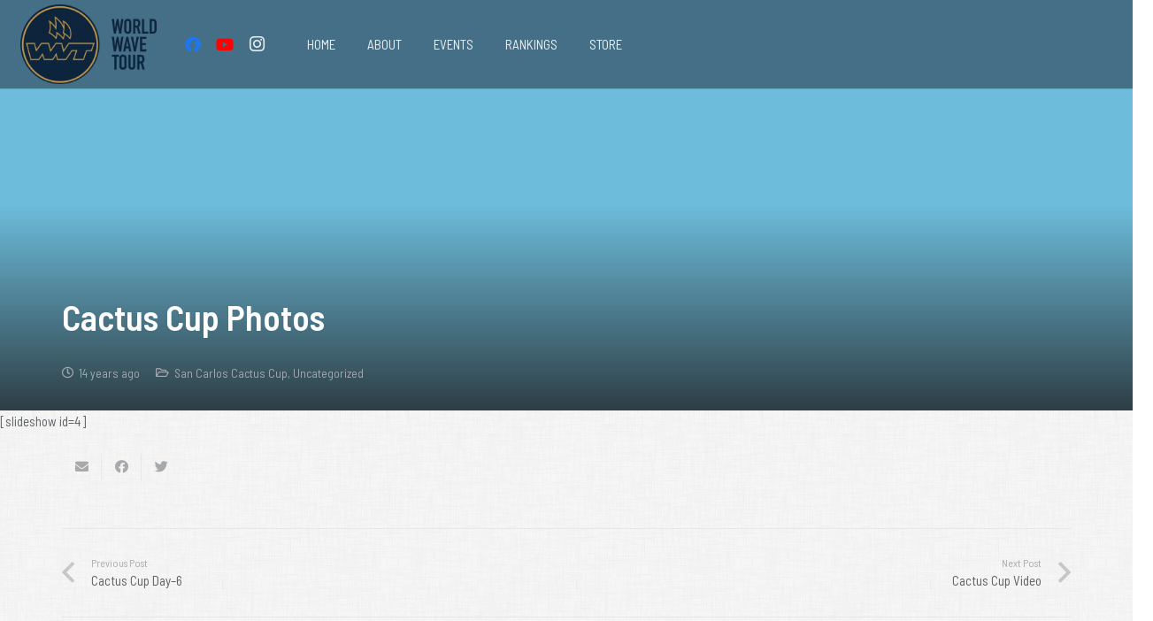

--- FILE ---
content_type: text/html; charset=UTF-8
request_url: https://internationalwindsurfingtour.com/cactus-cup-photos/
body_size: 139723
content:
<!DOCTYPE HTML>
<html lang="en-US">
<head>
	<meta charset="UTF-8">
	<meta name='robots' content='index, follow, max-image-preview:large, max-snippet:-1, max-video-preview:-1' />
	<style>img:is([sizes="auto" i], [sizes^="auto," i]) { contain-intrinsic-size: 3000px 1500px }</style>
	
	<!-- This site is optimized with the Yoast SEO plugin v25.8 - https://yoast.com/wordpress/plugins/seo/ -->
	<title>Cactus Cup Photos - International Windsurfing Tour-Inspiring the Future of Our Sport</title>
	<link rel="canonical" href="https://internationalwindsurfingtour.com/cactus-cup-photos/" />
	<meta property="og:locale" content="en_US" />
	<meta property="og:type" content="article" />
	<meta property="og:title" content="Cactus Cup Photos - International Windsurfing Tour-Inspiring the Future of Our Sport" />
	<meta property="og:description" content="[slideshow id=4]" />
	<meta property="og:url" content="https://internationalwindsurfingtour.com/cactus-cup-photos/" />
	<meta property="og:site_name" content="International Windsurfing Tour--Inspiring the Future of Our Sport" />
	<meta property="article:publisher" content="https://www.facebook.com/InternationalWindsurfingTour/" />
	<meta property="article:published_time" content="2011-08-08T20:12:55+00:00" />
	<meta name="author" content="Russ Faurot" />
	<meta name="twitter:card" content="summary_large_image" />
	<meta name="twitter:creator" content="@windsurfingtour" />
	<meta name="twitter:site" content="@windsurfingtour" />
	<meta name="twitter:label1" content="Written by" />
	<meta name="twitter:data1" content="Russ Faurot" />
	<script type="application/ld+json" class="yoast-schema-graph">{"@context":"https://schema.org","@graph":[{"@type":"Article","@id":"https://internationalwindsurfingtour.com/cactus-cup-photos/#article","isPartOf":{"@id":"https://internationalwindsurfingtour.com/cactus-cup-photos/"},"author":{"name":"Russ Faurot","@id":"https://internationalwindsurfingtour.com/#/schema/person/6da55cc753ea36030b6163b154102733"},"headline":"Cactus Cup Photos","datePublished":"2011-08-08T20:12:55+00:00","mainEntityOfPage":{"@id":"https://internationalwindsurfingtour.com/cactus-cup-photos/"},"wordCount":5,"publisher":{"@id":"https://internationalwindsurfingtour.com/#organization"},"articleSection":["San Carlos Cactus Cup"],"inLanguage":"en-US"},{"@type":"WebPage","@id":"https://internationalwindsurfingtour.com/cactus-cup-photos/","url":"https://internationalwindsurfingtour.com/cactus-cup-photos/","name":"Cactus Cup Photos - International Windsurfing Tour-Inspiring the Future of Our Sport","isPartOf":{"@id":"https://internationalwindsurfingtour.com/#website"},"datePublished":"2011-08-08T20:12:55+00:00","breadcrumb":{"@id":"https://internationalwindsurfingtour.com/cactus-cup-photos/#breadcrumb"},"inLanguage":"en-US","potentialAction":[{"@type":"ReadAction","target":["https://internationalwindsurfingtour.com/cactus-cup-photos/"]}]},{"@type":"BreadcrumbList","@id":"https://internationalwindsurfingtour.com/cactus-cup-photos/#breadcrumb","itemListElement":[{"@type":"ListItem","position":1,"name":"Home","item":"https://internationalwindsurfingtour.com/"},{"@type":"ListItem","position":2,"name":"Cactus Cup Photos"}]},{"@type":"WebSite","@id":"https://internationalwindsurfingtour.com/#website","url":"https://internationalwindsurfingtour.com/","name":"International Windsurfing Tour--Inspiring the Future of Our Sport","description":"","publisher":{"@id":"https://internationalwindsurfingtour.com/#organization"},"potentialAction":[{"@type":"SearchAction","target":{"@type":"EntryPoint","urlTemplate":"https://internationalwindsurfingtour.com/?s={search_term_string}"},"query-input":{"@type":"PropertyValueSpecification","valueRequired":true,"valueName":"search_term_string"}}],"inLanguage":"en-US"},{"@type":"Organization","@id":"https://internationalwindsurfingtour.com/#organization","name":"International Windsurfing Tour","url":"https://internationalwindsurfingtour.com/","logo":{"@type":"ImageObject","inLanguage":"en-US","@id":"https://internationalwindsurfingtour.com/#/schema/logo/image/","url":"https://internationalwindsurfingtour.com/wp-content/uploads/2019/01/IWT_SideText_Blue_180.png","contentUrl":"https://internationalwindsurfingtour.com/wp-content/uploads/2019/01/IWT_SideText_Blue_180.png","width":432,"height":180,"caption":"International Windsurfing Tour"},"image":{"@id":"https://internationalwindsurfingtour.com/#/schema/logo/image/"},"sameAs":["https://www.facebook.com/InternationalWindsurfingTour/","https://x.com/windsurfingtour","https://www.instagram.com/internationalwindsurfingtour/","http://youtube.com/internationalwindsurfingtour"]},{"@type":"Person","@id":"https://internationalwindsurfingtour.com/#/schema/person/6da55cc753ea36030b6163b154102733","name":"Russ Faurot","image":{"@type":"ImageObject","inLanguage":"en-US","@id":"https://internationalwindsurfingtour.com/#/schema/person/image/","url":"https://internationalwindsurfingtour.com/wp-content/peepso/users/3/08b219f300-avatar-full.jpg","contentUrl":"https://internationalwindsurfingtour.com/wp-content/peepso/users/3/08b219f300-avatar-full.jpg","caption":"Russ Faurot"},"description":"Pro Windsurfer and Founder of the International Windsurfing Tour","sameAs":["http://internationalwindsurfingtour.com"],"url":"https://internationalwindsurfingtour.com/profile/?pb-hai3i77jh4whzmmhnfyljz71ekp0/"}]}</script>
	<!-- / Yoast SEO plugin. -->


<link rel='dns-prefetch' href='//fonts.googleapis.com' />
<link rel="alternate" type="application/rss+xml" title="International Windsurfing Tour--Inspiring the Future of Our Sport &raquo; Feed" href="https://internationalwindsurfingtour.com/feed/" />
<link rel="alternate" type="application/rss+xml" title="International Windsurfing Tour--Inspiring the Future of Our Sport &raquo; Comments Feed" href="https://internationalwindsurfingtour.com/comments/feed/" />
<meta name="viewport" content="width=device-width, initial-scale=1">
<meta name="SKYPE_TOOLBAR" content="SKYPE_TOOLBAR_PARSER_COMPATIBLE">
<meta name="theme-color" content="#f5f5f5">
<meta property="og:title" content="Cactus Cup Photos - International Windsurfing Tour-Inspiring the Future of Our Sport">
<meta property="og:url" content="https://internationalwindsurfingtour.com/cactus-cup-photos/">
<meta property="og:locale" content="en_US">
<meta property="og:site_name" content="International Windsurfing Tour--Inspiring the Future of Our Sport">
<meta property="og:type" content="article">
<!-- internationalwindsurfingtour.com is managing ads with Advanced Ads --><script id="inter-ready">
			window.advanced_ads_ready=function(e,a){a=a||"complete";var d=function(e){return"interactive"===a?"loading"!==e:"complete"===e};d(document.readyState)?e():document.addEventListener("readystatechange",(function(a){d(a.target.readyState)&&e()}),{once:"interactive"===a})},window.advanced_ads_ready_queue=window.advanced_ads_ready_queue||[];		</script>
		<link rel='stylesheet' id='peepso-css' href='https://internationalwindsurfingtour.com/wp-content/plugins/peepso-core/templates/css/template.css?ver=3.8.2.0' media='all' />
<link rel='stylesheet' id='peepso-icons-new-css' href='https://internationalwindsurfingtour.com/wp-content/plugins/peepso-core/assets/css/icons.css?ver=3.8.2.0' media='all' />
<link rel='stylesheet' id='peepso-new-css' href='https://internationalwindsurfingtour.com/wp-content/plugins/peepso-core/assets/css/frontend.css?ver=3.8.2.0' media='all' />
<style id='peepso-new-inline-css'>

            @media screen and (min-width: 980px) {
                .ps-navbar__menu-item {
                    position: relative;
                }
            }
            html[dir=rtl] .ps-notif__box {
                left: 0;
                right: auto;
            }
        
</style>
<link rel='stylesheet' id='peepso-backend-css' href='https://internationalwindsurfingtour.com/wp-content/plugins/peepso-core/assets/css/backend.css?ver=3.8.2.0' media='all' />
<link rel='stylesheet' id='peepsoreactions-dynamic-css' href='https://internationalwindsurfingtour.com/wp-content/peepso/plugins/foundation/reactions-1604885382.css?ver=3.8.2.0' media='all' />
<link rel='stylesheet' id='peepso-blogposts-dynamic-css' href='https://internationalwindsurfingtour.com/wp-content/peepso/plugins/foundation/blogposts-1604885382.css?ver=3.8.2.0' media='all' />
<link rel='stylesheet' id='peepso-markdown-css' href='https://internationalwindsurfingtour.com/wp-content/plugins/peepso-core/assets/css/markdown/markdown.css?ver=3.8.2.0' media='all' />
<link rel='stylesheet' id='pmpro_frontend-css' href='https://internationalwindsurfingtour.com/wp-content/plugins/paid-memberships-pro/css/frontend.css?ver=2.12.5' media='screen' />
<link rel='stylesheet' id='pmpro_print-css' href='https://internationalwindsurfingtour.com/wp-content/plugins/paid-memberships-pro/css/print.css?ver=2.12.5' media='print' />
<style id='woocommerce-inline-inline-css'>
.woocommerce form .form-row .required { visibility: visible; }
</style>
<link rel='stylesheet' id='us-fonts-css' href='https://fonts.googleapis.com/css?family=Barlow+Semi+Condensed%3A500%2C600%2C400&#038;display=swap&#038;ver=f8e0b316227c43e4a888fb33a0a46545' media='all' />
<link rel='stylesheet' id='peepso-moods-css' href='https://internationalwindsurfingtour.com/wp-content/plugins/peepso-core/assets/css/moods.css?ver=3.8.2.0' media='all' />
<link rel='stylesheet' id='tablepress-default-css' href='https://internationalwindsurfingtour.com/wp-content/plugins/tablepress/css/build/default.css?ver=2.3' media='all' />
<link rel='stylesheet' id='tablepress-responsive-tables-css' href='https://internationalwindsurfingtour.com/wp-content/plugins/tablepress-responsive-tables/css/tablepress-responsive.min.css?ver=1.8' media='all' />
<link rel='stylesheet' id='us-theme-css' href='https://internationalwindsurfingtour.com/wp-content/uploads/us-assets/internationalwindsurfingtour.com.css?ver=1bac623a' media='all' />
<link rel='stylesheet' id='bsf-Defaults-css' href='https://internationalwindsurfingtour.com/wp-content/uploads/smile_fonts/Defaults/Defaults.css?ver=3.19.3' media='all' />
<script src="https://internationalwindsurfingtour.com/wp-includes/js/jquery/jquery.min.js?ver=3.7.1" id="jquery-core-js"></script>
<script src="https://internationalwindsurfingtour.com/wp-content/plugins/revslider/public/assets/js/rbtools.min.js?ver=6.6.14" async id="tp-tools-js"></script>
<script src="https://internationalwindsurfingtour.com/wp-content/plugins/revslider/public/assets/js/rs6.min.js?ver=6.6.14" async id="revmin-js"></script>
<script src="https://internationalwindsurfingtour.com/wp-content/plugins/woocommerce/assets/js/jquery-blockui/jquery.blockUI.min.js?ver=2.7.0-wc.8.7.2" id="jquery-blockui-js" defer data-wp-strategy="defer"></script>
<script id="wc-add-to-cart-js-extra">
var wc_add_to_cart_params = {"ajax_url":"\/wp-admin\/admin-ajax.php","wc_ajax_url":"\/?wc-ajax=%%endpoint%%","i18n_view_cart":"View cart","cart_url":"https:\/\/internationalwindsurfingtour.com\/cart\/","is_cart":"","cart_redirect_after_add":"yes"};
</script>
<script src="https://internationalwindsurfingtour.com/wp-content/plugins/woocommerce/assets/js/frontend/add-to-cart.min.js?ver=8.7.2" id="wc-add-to-cart-js" defer data-wp-strategy="defer"></script>
<script src="https://internationalwindsurfingtour.com/wp-content/plugins/woocommerce/assets/js/js-cookie/js.cookie.min.js?ver=2.1.4-wc.8.7.2" id="js-cookie-js" defer data-wp-strategy="defer"></script>
<script id="woocommerce-js-extra">
var woocommerce_params = {"ajax_url":"\/wp-admin\/admin-ajax.php","wc_ajax_url":"\/?wc-ajax=%%endpoint%%","currency":"USD"};
</script>
<script src="https://internationalwindsurfingtour.com/wp-content/plugins/woocommerce/assets/js/frontend/woocommerce.min.js?ver=8.7.2" id="woocommerce-js" defer data-wp-strategy="defer"></script>
<link rel="https://api.w.org/" href="https://internationalwindsurfingtour.com/wp-json/" /><link rel="alternate" title="JSON" type="application/json" href="https://internationalwindsurfingtour.com/wp-json/wp/v2/posts/2233" /><link rel="EditURI" type="application/rsd+xml" title="RSD" href="https://internationalwindsurfingtour.com/xmlrpc.php?rsd" />

<link rel='shortlink' href='https://internationalwindsurfingtour.com/?p=2233' />
<link rel="alternate" title="oEmbed (JSON)" type="application/json+oembed" href="https://internationalwindsurfingtour.com/wp-json/oembed/1.0/embed?url=https%3A%2F%2Finternationalwindsurfingtour.com%2Fcactus-cup-photos%2F" />
<link rel="alternate" title="oEmbed (XML)" type="text/xml+oembed" href="https://internationalwindsurfingtour.com/wp-json/oembed/1.0/embed?url=https%3A%2F%2Finternationalwindsurfingtour.com%2Fcactus-cup-photos%2F&#038;format=xml" />
		<script>
			if ( ! /Android|webOS|iPhone|iPad|iPod|BlackBerry|IEMobile|Opera Mini/i.test( navigator.userAgent ) ) {
				var root = document.getElementsByTagName( 'html' )[ 0 ]
				root.className += " no-touch";
			}
		</script>
			<noscript><style>.woocommerce-product-gallery{ opacity: 1 !important; }</style></noscript>
	<style type="text/css">.wpa-field--website_address, .adverts-field-name-website_address { display: none !important }</style><meta name="generator" content="Powered by WPBakery Page Builder - drag and drop page builder for WordPress."/>
<meta name="generator" content="Powered by Slider Revolution 6.6.14 - responsive, Mobile-Friendly Slider Plugin for WordPress with comfortable drag and drop interface." />
<link rel="icon" href="https://internationalwindsurfingtour.com/wp-content/uploads/2019/01/IWT_Fav2-100x100.png" sizes="32x32" />
<link rel="icon" href="https://internationalwindsurfingtour.com/wp-content/uploads/2019/01/IWT_Fav2-300x300.png" sizes="192x192" />
<link rel="apple-touch-icon" href="https://internationalwindsurfingtour.com/wp-content/uploads/2019/01/IWT_Fav2-300x300.png" />
<meta name="msapplication-TileImage" content="https://internationalwindsurfingtour.com/wp-content/uploads/2019/01/IWT_Fav2-300x300.png" />
		<!-- Facebook Pixel Code -->
		<script>
			var aepc_pixel = {"pixel_id":"2300202226863853","user":{},"enable_advanced_events":"yes","fire_delay":"0","can_use_sku":"no","enable_viewcontent":"yes","enable_addtocart":"yes","enable_addtowishlist":"no","enable_initiatecheckout":"yes","enable_addpaymentinfo":"yes","enable_purchase":"yes","allowed_params":{"AddToCart":["value","currency","content_category","content_name","content_type","content_ids"],"AddToWishlist":["value","currency","content_category","content_name","content_type","content_ids"]}},
				aepc_pixel_args = [],
				aepc_extend_args = function( args ) {
					if ( typeof args === 'undefined' ) {
						args = {};
					}

					for(var key in aepc_pixel_args)
						args[key] = aepc_pixel_args[key];

					return args;
				};

			// Extend args
			if ( 'yes' === aepc_pixel.enable_advanced_events ) {
				aepc_pixel_args.userAgent = navigator.userAgent;
				aepc_pixel_args.language = navigator.language;

				if ( document.referrer.indexOf( document.domain ) < 0 ) {
					aepc_pixel_args.referrer = document.referrer;
				}
			}

						!function(f,b,e,v,n,t,s){if(f.fbq)return;n=f.fbq=function(){n.callMethod?
				n.callMethod.apply(n,arguments):n.queue.push(arguments)};if(!f._fbq)f._fbq=n;
				n.push=n;n.loaded=!0;n.version='2.0';n.agent='dvpixelcaffeinewordpress';n.queue=[];t=b.createElement(e);t.async=!0;
				t.src=v;s=b.getElementsByTagName(e)[0];s.parentNode.insertBefore(t,s)}(window,
				document,'script','https://connect.facebook.net/en_US/fbevents.js');
			
						fbq('init', aepc_pixel.pixel_id, aepc_pixel.user);

							setTimeout( function() {
				fbq('track', "PageView", aepc_pixel_args);
			}, aepc_pixel.fire_delay * 1000 );
					</script>
		<!-- End Facebook Pixel Code -->
		<script>function setREVStartSize(e){
			//window.requestAnimationFrame(function() {
				window.RSIW = window.RSIW===undefined ? window.innerWidth : window.RSIW;
				window.RSIH = window.RSIH===undefined ? window.innerHeight : window.RSIH;
				try {
					var pw = document.getElementById(e.c).parentNode.offsetWidth,
						newh;
					pw = pw===0 || isNaN(pw) || (e.l=="fullwidth" || e.layout=="fullwidth") ? window.RSIW : pw;
					e.tabw = e.tabw===undefined ? 0 : parseInt(e.tabw);
					e.thumbw = e.thumbw===undefined ? 0 : parseInt(e.thumbw);
					e.tabh = e.tabh===undefined ? 0 : parseInt(e.tabh);
					e.thumbh = e.thumbh===undefined ? 0 : parseInt(e.thumbh);
					e.tabhide = e.tabhide===undefined ? 0 : parseInt(e.tabhide);
					e.thumbhide = e.thumbhide===undefined ? 0 : parseInt(e.thumbhide);
					e.mh = e.mh===undefined || e.mh=="" || e.mh==="auto" ? 0 : parseInt(e.mh,0);
					if(e.layout==="fullscreen" || e.l==="fullscreen")
						newh = Math.max(e.mh,window.RSIH);
					else{
						e.gw = Array.isArray(e.gw) ? e.gw : [e.gw];
						for (var i in e.rl) if (e.gw[i]===undefined || e.gw[i]===0) e.gw[i] = e.gw[i-1];
						e.gh = e.el===undefined || e.el==="" || (Array.isArray(e.el) && e.el.length==0)? e.gh : e.el;
						e.gh = Array.isArray(e.gh) ? e.gh : [e.gh];
						for (var i in e.rl) if (e.gh[i]===undefined || e.gh[i]===0) e.gh[i] = e.gh[i-1];
											
						var nl = new Array(e.rl.length),
							ix = 0,
							sl;
						e.tabw = e.tabhide>=pw ? 0 : e.tabw;
						e.thumbw = e.thumbhide>=pw ? 0 : e.thumbw;
						e.tabh = e.tabhide>=pw ? 0 : e.tabh;
						e.thumbh = e.thumbhide>=pw ? 0 : e.thumbh;
						for (var i in e.rl) nl[i] = e.rl[i]<window.RSIW ? 0 : e.rl[i];
						sl = nl[0];
						for (var i in nl) if (sl>nl[i] && nl[i]>0) { sl = nl[i]; ix=i;}
						var m = pw>(e.gw[ix]+e.tabw+e.thumbw) ? 1 : (pw-(e.tabw+e.thumbw)) / (e.gw[ix]);
						newh =  (e.gh[ix] * m) + (e.tabh + e.thumbh);
					}
					var el = document.getElementById(e.c);
					if (el!==null && el) el.style.height = newh+"px";
					el = document.getElementById(e.c+"_wrapper");
					if (el!==null && el) {
						el.style.height = newh+"px";
						el.style.display = "block";
					}
				} catch(e){
					console.log("Failure at Presize of Slider:" + e)
				}
			//});
		  };</script>
		<style id="wp-custom-css">
			body,
.l-canvas.type_wide {
    background-color: transparent !important;
    background-image: url(https://internationalwindsurfingtour.com/wp-content/uploads/2018/02/dust_scratches.png) !important;
    background-size: initial;
}

.peepso-datepicker #ui-datepicker-div .ui-datepicker-year {
    display: inline-block;
}
#ui-datepicker-div {z-index:20 !important;}

.ps-postbox-textarea {
	height: auto;
}

		</style>
		<noscript><style> .wpb_animate_when_almost_visible { opacity: 1; }</style></noscript>		<style id="us-icon-fonts">@font-face{font-display:block;font-style:normal;font-family:"fontawesome";font-weight:900;src:url("https://internationalwindsurfingtour.com/wp-content/themes/Impreza/fonts/fa-solid-900.woff2?ver=8.16") format("woff2"),url("https://internationalwindsurfingtour.com/wp-content/themes/Impreza/fonts/fa-solid-900.woff?ver=8.16") format("woff")}.fas{font-family:"fontawesome";font-weight:900}@font-face{font-display:block;font-style:normal;font-family:"fontawesome";font-weight:400;src:url("https://internationalwindsurfingtour.com/wp-content/themes/Impreza/fonts/fa-regular-400.woff2?ver=8.16") format("woff2"),url("https://internationalwindsurfingtour.com/wp-content/themes/Impreza/fonts/fa-regular-400.woff?ver=8.16") format("woff")}.far{font-family:"fontawesome";font-weight:400}@font-face{font-display:block;font-style:normal;font-family:"fontawesome";font-weight:300;src:url("https://internationalwindsurfingtour.com/wp-content/themes/Impreza/fonts/fa-light-300.woff2?ver=8.16") format("woff2"),url("https://internationalwindsurfingtour.com/wp-content/themes/Impreza/fonts/fa-light-300.woff?ver=8.16") format("woff")}.fal{font-family:"fontawesome";font-weight:300}@font-face{font-display:block;font-style:normal;font-family:"Font Awesome 5 Duotone";font-weight:900;src:url("https://internationalwindsurfingtour.com/wp-content/themes/Impreza/fonts/fa-duotone-900.woff2?ver=8.16") format("woff2"),url("https://internationalwindsurfingtour.com/wp-content/themes/Impreza/fonts/fa-duotone-900.woff?ver=8.16") format("woff")}.fad{font-family:"Font Awesome 5 Duotone";font-weight:900}.fad{position:relative}.fad:before{position:absolute}.fad:after{opacity:0.4}@font-face{font-display:block;font-style:normal;font-family:"Font Awesome 5 Brands";font-weight:400;src:url("https://internationalwindsurfingtour.com/wp-content/themes/Impreza/fonts/fa-brands-400.woff2?ver=8.16") format("woff2"),url("https://internationalwindsurfingtour.com/wp-content/themes/Impreza/fonts/fa-brands-400.woff?ver=8.16") format("woff")}.fab{font-family:"Font Awesome 5 Brands";font-weight:400}@font-face{font-display:block;font-style:normal;font-family:"Material Icons";font-weight:400;src:url("https://internationalwindsurfingtour.com/wp-content/themes/Impreza/fonts/material-icons.woff2?ver=8.16") format("woff2"),url("https://internationalwindsurfingtour.com/wp-content/themes/Impreza/fonts/material-icons.woff?ver=8.16") format("woff")}.material-icons{font-family:"Material Icons";font-weight:400}</style>
				<style id="us-header-css"> .l-subheader.at_middle,.l-subheader.at_middle .w-dropdown-list,.l-subheader.at_middle .type_mobile .w-nav-list.level_1{background:var(--color-header-middle-bg);color:var(--color-header-middle-text)}.no-touch .l-subheader.at_middle a:hover,.no-touch .l-header.bg_transparent .l-subheader.at_middle .w-dropdown.opened a:hover{color:var(--color-header-middle-text-hover)}.l-header.bg_transparent:not(.sticky) .l-subheader.at_middle{background:var(--color-header-transparent-bg);color:var(--color-header-transparent-text)}.no-touch .l-header.bg_transparent:not(.sticky) .at_middle .w-cart-link:hover,.no-touch .l-header.bg_transparent:not(.sticky) .at_middle .w-text a:hover,.no-touch .l-header.bg_transparent:not(.sticky) .at_middle .w-html a:hover,.no-touch .l-header.bg_transparent:not(.sticky) .at_middle .w-nav>a:hover,.no-touch .l-header.bg_transparent:not(.sticky) .at_middle .w-menu a:hover,.no-touch .l-header.bg_transparent:not(.sticky) .at_middle .w-search>a:hover,.no-touch .l-header.bg_transparent:not(.sticky) .at_middle .w-dropdown a:hover,.no-touch .l-header.bg_transparent:not(.sticky) .at_middle .type_desktop .menu-item.level_1:hover>a{color:var(--color-header-transparent-text-hover)}.header_ver .l-header{background:var(--color-header-middle-bg);color:var(--color-header-middle-text)}@media (min-width:902px){.hidden_for_default{display:none!important}.l-subheader.at_top{display:none}.l-subheader.at_bottom{display:none}.l-header{position:relative;z-index:111;width:100%}.l-subheader{margin:0 auto}.l-subheader.width_full{padding-left:1.5rem;padding-right:1.5rem}.l-subheader-h{display:flex;align-items:center;position:relative;margin:0 auto;max-width:var(--site-content-width,1200px);height:inherit}.w-header-show{display:none}.l-header.pos_fixed{position:fixed;left:0}.l-header.pos_fixed:not(.notransition) .l-subheader{transition-property:transform,background,box-shadow,line-height,height;transition-duration:.3s;transition-timing-function:cubic-bezier(.78,.13,.15,.86)}.headerinpos_bottom.sticky_first_section .l-header.pos_fixed{position:fixed!important}.header_hor .l-header.sticky_auto_hide{transition:transform .3s cubic-bezier(.78,.13,.15,.86) .1s}.header_hor .l-header.sticky_auto_hide.down{transform:translateY(-110%)}.l-header.bg_transparent:not(.sticky) .l-subheader{box-shadow:none!important;background:none}.l-header.bg_transparent~.l-main .l-section.width_full.height_auto:first-of-type>.l-section-h{padding-top:0!important;padding-bottom:0!important}.l-header.pos_static.bg_transparent{position:absolute;left:0}.l-subheader.width_full .l-subheader-h{max-width:none!important}.l-header.shadow_thin .l-subheader.at_middle,.l-header.shadow_thin .l-subheader.at_bottom{box-shadow:0 1px 0 rgba(0,0,0,0.08)}.l-header.shadow_wide .l-subheader.at_middle,.l-header.shadow_wide .l-subheader.at_bottom{box-shadow:0 3px 5px -1px rgba(0,0,0,0.1),0 2px 1px -1px rgba(0,0,0,0.05)}.header_hor .l-subheader-cell>.w-cart{margin-left:0;margin-right:0}:root{--header-height:100px;--header-sticky-height:50px}.l-header:before{content:'100'}.l-header.sticky:before{content:'50'}.l-subheader.at_top{line-height:40px;height:40px}.l-header.sticky .l-subheader.at_top{line-height:0px;height:0px;overflow:hidden}.l-subheader.at_middle{line-height:100px;height:100px}.l-header.sticky .l-subheader.at_middle{line-height:50px;height:50px}.l-subheader.at_bottom{line-height:50px;height:50px}.l-header.sticky .l-subheader.at_bottom{line-height:50px;height:50px}.headerinpos_above .l-header.pos_fixed{overflow:hidden;transition:transform 0.3s;transform:translate3d(0,-100%,0)}.headerinpos_above .l-header.pos_fixed.sticky{overflow:visible;transform:none}.headerinpos_above .l-header.pos_fixed~.l-section>.l-section-h,.headerinpos_above .l-header.pos_fixed~.l-main .l-section:first-of-type>.l-section-h{padding-top:0!important}.headerinpos_below .l-header.pos_fixed:not(.sticky){position:absolute;top:100%}.headerinpos_below .l-header.pos_fixed~.l-main>.l-section:first-of-type>.l-section-h{padding-top:0!important}.headerinpos_below .l-header.pos_fixed~.l-main .l-section.full_height:nth-of-type(2){min-height:100vh}.headerinpos_below .l-header.pos_fixed~.l-main>.l-section:nth-of-type(2)>.l-section-h{padding-top:var(--header-height)}.headerinpos_bottom .l-header.pos_fixed:not(.sticky){position:absolute;top:100vh}.headerinpos_bottom .l-header.pos_fixed~.l-main>.l-section:first-of-type>.l-section-h{padding-top:0!important}.headerinpos_bottom .l-header.pos_fixed~.l-main>.l-section:first-of-type>.l-section-h{padding-bottom:var(--header-height)}.headerinpos_bottom .l-header.pos_fixed.bg_transparent~.l-main .l-section.valign_center:not(.height_auto):first-of-type>.l-section-h{top:calc( var(--header-height) / 2 )}.headerinpos_bottom .l-header.pos_fixed:not(.sticky) .w-cart-dropdown,.headerinpos_bottom .l-header.pos_fixed:not(.sticky) .w-nav.type_desktop .w-nav-list.level_2{bottom:100%;transform-origin:0 100%}.headerinpos_bottom .l-header.pos_fixed:not(.sticky) .w-nav.type_mobile.m_layout_dropdown .w-nav-list.level_1{top:auto;bottom:100%;box-shadow:var(--box-shadow-up)}.headerinpos_bottom .l-header.pos_fixed:not(.sticky) .w-nav.type_desktop .w-nav-list.level_3,.headerinpos_bottom .l-header.pos_fixed:not(.sticky) .w-nav.type_desktop .w-nav-list.level_4{top:auto;bottom:0;transform-origin:0 100%}.headerinpos_bottom .l-header.pos_fixed:not(.sticky) .w-dropdown-list{top:auto;bottom:-0.4em;padding-top:0.4em;padding-bottom:2.4em}.admin-bar .l-header.pos_static.bg_solid~.l-main .l-section.full_height:first-of-type{min-height:calc( 100vh - var(--header-height) - 32px )}.admin-bar .l-header.pos_fixed:not(.sticky_auto_hide)~.l-main .l-section.full_height:not(:first-of-type){min-height:calc( 100vh - var(--header-sticky-height) - 32px )}.admin-bar.headerinpos_below .l-header.pos_fixed~.l-main .l-section.full_height:nth-of-type(2){min-height:calc(100vh - 32px)}}@media (min-width:902px) and (max-width:901px){.hidden_for_laptops{display:none!important}.l-subheader.at_top{display:none}.l-subheader.at_bottom{display:none}.l-header{position:relative;z-index:111;width:100%}.l-subheader{margin:0 auto}.l-subheader.width_full{padding-left:1.5rem;padding-right:1.5rem}.l-subheader-h{display:flex;align-items:center;position:relative;margin:0 auto;max-width:var(--site-content-width,1200px);height:inherit}.w-header-show{display:none}.l-header.pos_fixed{position:fixed;left:0}.l-header.pos_fixed:not(.notransition) .l-subheader{transition-property:transform,background,box-shadow,line-height,height;transition-duration:.3s;transition-timing-function:cubic-bezier(.78,.13,.15,.86)}.headerinpos_bottom.sticky_first_section .l-header.pos_fixed{position:fixed!important}.header_hor .l-header.sticky_auto_hide{transition:transform .3s cubic-bezier(.78,.13,.15,.86) .1s}.header_hor .l-header.sticky_auto_hide.down{transform:translateY(-110%)}.l-header.bg_transparent:not(.sticky) .l-subheader{box-shadow:none!important;background:none}.l-header.bg_transparent~.l-main .l-section.width_full.height_auto:first-of-type>.l-section-h{padding-top:0!important;padding-bottom:0!important}.l-header.pos_static.bg_transparent{position:absolute;left:0}.l-subheader.width_full .l-subheader-h{max-width:none!important}.l-header.shadow_thin .l-subheader.at_middle,.l-header.shadow_thin .l-subheader.at_bottom{box-shadow:0 1px 0 rgba(0,0,0,0.08)}.l-header.shadow_wide .l-subheader.at_middle,.l-header.shadow_wide .l-subheader.at_bottom{box-shadow:0 3px 5px -1px rgba(0,0,0,0.1),0 2px 1px -1px rgba(0,0,0,0.05)}.header_hor .l-subheader-cell>.w-cart{margin-left:0;margin-right:0}:root{--header-height:100px;--header-sticky-height:50px}.l-header:before{content:'100'}.l-header.sticky:before{content:'50'}.l-subheader.at_top{line-height:40px;height:40px}.l-header.sticky .l-subheader.at_top{line-height:0px;height:0px;overflow:hidden}.l-subheader.at_middle{line-height:100px;height:100px}.l-header.sticky .l-subheader.at_middle{line-height:50px;height:50px}.l-subheader.at_bottom{line-height:50px;height:50px}.l-header.sticky .l-subheader.at_bottom{line-height:50px;height:50px}.headerinpos_above .l-header.pos_fixed{overflow:hidden;transition:transform 0.3s;transform:translate3d(0,-100%,0)}.headerinpos_above .l-header.pos_fixed.sticky{overflow:visible;transform:none}.headerinpos_above .l-header.pos_fixed~.l-section>.l-section-h,.headerinpos_above .l-header.pos_fixed~.l-main .l-section:first-of-type>.l-section-h{padding-top:0!important}.headerinpos_below .l-header.pos_fixed:not(.sticky){position:absolute;top:100%}.headerinpos_below .l-header.pos_fixed~.l-main>.l-section:first-of-type>.l-section-h{padding-top:0!important}.headerinpos_below .l-header.pos_fixed~.l-main .l-section.full_height:nth-of-type(2){min-height:100vh}.headerinpos_below .l-header.pos_fixed~.l-main>.l-section:nth-of-type(2)>.l-section-h{padding-top:var(--header-height)}.headerinpos_bottom .l-header.pos_fixed:not(.sticky){position:absolute;top:100vh}.headerinpos_bottom .l-header.pos_fixed~.l-main>.l-section:first-of-type>.l-section-h{padding-top:0!important}.headerinpos_bottom .l-header.pos_fixed~.l-main>.l-section:first-of-type>.l-section-h{padding-bottom:var(--header-height)}.headerinpos_bottom .l-header.pos_fixed.bg_transparent~.l-main .l-section.valign_center:not(.height_auto):first-of-type>.l-section-h{top:calc( var(--header-height) / 2 )}.headerinpos_bottom .l-header.pos_fixed:not(.sticky) .w-cart-dropdown,.headerinpos_bottom .l-header.pos_fixed:not(.sticky) .w-nav.type_desktop .w-nav-list.level_2{bottom:100%;transform-origin:0 100%}.headerinpos_bottom .l-header.pos_fixed:not(.sticky) .w-nav.type_mobile.m_layout_dropdown .w-nav-list.level_1{top:auto;bottom:100%;box-shadow:var(--box-shadow-up)}.headerinpos_bottom .l-header.pos_fixed:not(.sticky) .w-nav.type_desktop .w-nav-list.level_3,.headerinpos_bottom .l-header.pos_fixed:not(.sticky) .w-nav.type_desktop .w-nav-list.level_4{top:auto;bottom:0;transform-origin:0 100%}.headerinpos_bottom .l-header.pos_fixed:not(.sticky) .w-dropdown-list{top:auto;bottom:-0.4em;padding-top:0.4em;padding-bottom:2.4em}.admin-bar .l-header.pos_static.bg_solid~.l-main .l-section.full_height:first-of-type{min-height:calc( 100vh - var(--header-height) - 32px )}.admin-bar .l-header.pos_fixed:not(.sticky_auto_hide)~.l-main .l-section.full_height:not(:first-of-type){min-height:calc( 100vh - var(--header-sticky-height) - 32px )}.admin-bar.headerinpos_below .l-header.pos_fixed~.l-main .l-section.full_height:nth-of-type(2){min-height:calc(100vh - 32px)}}@media (min-width:602px) and (max-width:901px){.hidden_for_tablets{display:none!important}.l-subheader.at_top{display:none}.l-subheader.at_bottom{display:none}.l-header{position:relative;z-index:111;width:100%}.l-subheader{margin:0 auto}.l-subheader.width_full{padding-left:1.5rem;padding-right:1.5rem}.l-subheader-h{display:flex;align-items:center;position:relative;margin:0 auto;max-width:var(--site-content-width,1200px);height:inherit}.w-header-show{display:none}.l-header.pos_fixed{position:fixed;left:0}.l-header.pos_fixed:not(.notransition) .l-subheader{transition-property:transform,background,box-shadow,line-height,height;transition-duration:.3s;transition-timing-function:cubic-bezier(.78,.13,.15,.86)}.headerinpos_bottom.sticky_first_section .l-header.pos_fixed{position:fixed!important}.header_hor .l-header.sticky_auto_hide{transition:transform .3s cubic-bezier(.78,.13,.15,.86) .1s}.header_hor .l-header.sticky_auto_hide.down{transform:translateY(-110%)}.l-header.bg_transparent:not(.sticky) .l-subheader{box-shadow:none!important;background:none}.l-header.bg_transparent~.l-main .l-section.width_full.height_auto:first-of-type>.l-section-h{padding-top:0!important;padding-bottom:0!important}.l-header.pos_static.bg_transparent{position:absolute;left:0}.l-subheader.width_full .l-subheader-h{max-width:none!important}.l-header.shadow_thin .l-subheader.at_middle,.l-header.shadow_thin .l-subheader.at_bottom{box-shadow:0 1px 0 rgba(0,0,0,0.08)}.l-header.shadow_wide .l-subheader.at_middle,.l-header.shadow_wide .l-subheader.at_bottom{box-shadow:0 3px 5px -1px rgba(0,0,0,0.1),0 2px 1px -1px rgba(0,0,0,0.05)}.header_hor .l-subheader-cell>.w-cart{margin-left:0;margin-right:0}:root{--header-height:80px;--header-sticky-height:50px}.l-header:before{content:'80'}.l-header.sticky:before{content:'50'}.l-subheader.at_top{line-height:40px;height:40px}.l-header.sticky .l-subheader.at_top{line-height:40px;height:40px}.l-subheader.at_middle{line-height:80px;height:80px}.l-header.sticky .l-subheader.at_middle{line-height:50px;height:50px}.l-subheader.at_bottom{line-height:50px;height:50px}.l-header.sticky .l-subheader.at_bottom{line-height:50px;height:50px}}@media (max-width:601px){.hidden_for_mobiles{display:none!important}.l-subheader.at_top{display:none}.l-subheader.at_bottom{display:none}.l-header{position:relative;z-index:111;width:100%}.l-subheader{margin:0 auto}.l-subheader.width_full{padding-left:1.5rem;padding-right:1.5rem}.l-subheader-h{display:flex;align-items:center;position:relative;margin:0 auto;max-width:var(--site-content-width,1200px);height:inherit}.w-header-show{display:none}.l-header.pos_fixed{position:fixed;left:0}.l-header.pos_fixed:not(.notransition) .l-subheader{transition-property:transform,background,box-shadow,line-height,height;transition-duration:.3s;transition-timing-function:cubic-bezier(.78,.13,.15,.86)}.headerinpos_bottom.sticky_first_section .l-header.pos_fixed{position:fixed!important}.header_hor .l-header.sticky_auto_hide{transition:transform .3s cubic-bezier(.78,.13,.15,.86) .1s}.header_hor .l-header.sticky_auto_hide.down{transform:translateY(-110%)}.l-header.bg_transparent:not(.sticky) .l-subheader{box-shadow:none!important;background:none}.l-header.bg_transparent~.l-main .l-section.width_full.height_auto:first-of-type>.l-section-h{padding-top:0!important;padding-bottom:0!important}.l-header.pos_static.bg_transparent{position:absolute;left:0}.l-subheader.width_full .l-subheader-h{max-width:none!important}.l-header.shadow_thin .l-subheader.at_middle,.l-header.shadow_thin .l-subheader.at_bottom{box-shadow:0 1px 0 rgba(0,0,0,0.08)}.l-header.shadow_wide .l-subheader.at_middle,.l-header.shadow_wide .l-subheader.at_bottom{box-shadow:0 3px 5px -1px rgba(0,0,0,0.1),0 2px 1px -1px rgba(0,0,0,0.05)}.header_hor .l-subheader-cell>.w-cart{margin-left:0;margin-right:0}:root{--header-height:50px;--header-sticky-height:50px}.l-header:before{content:'50'}.l-header.sticky:before{content:'50'}.l-subheader.at_top{line-height:40px;height:40px}.l-header.sticky .l-subheader.at_top{line-height:40px;height:40px}.l-subheader.at_middle{line-height:50px;height:50px}.l-header.sticky .l-subheader.at_middle{line-height:50px;height:50px}.l-subheader.at_bottom{line-height:50px;height:50px}.l-header.sticky .l-subheader.at_bottom{line-height:50px;height:50px}}@media (min-width:902px){.ush_image_1{height:35px!important}.l-header.sticky .ush_image_1{height:60px!important}}@media (min-width:902px) and (max-width:901px){.ush_image_1{height:30px!important}.l-header.sticky .ush_image_1{height:30px!important}}@media (min-width:602px) and (max-width:901px){.ush_image_1{height:30px!important}.l-header.sticky .ush_image_1{height:40px!important}}@media (max-width:601px){.ush_image_1{height:20px!important}.l-header.sticky .ush_image_1{height:30px!important}}@media (min-width:902px){.ush_image_2{height:35px!important}.l-header.sticky .ush_image_2{height:35px!important}}@media (min-width:902px) and (max-width:901px){.ush_image_2{height:30px!important}.l-header.sticky .ush_image_2{height:30px!important}}@media (min-width:602px) and (max-width:901px){.ush_image_2{height:30px!important}.l-header.sticky .ush_image_2{height:30px!important}}@media (max-width:601px){.ush_image_2{height:20px!important}.l-header.sticky .ush_image_2{height:20px!important}}.header_hor .ush_menu_1.type_desktop .menu-item.level_1>a:not(.w-btn){padding-left:18px;padding-right:18px}.header_hor .ush_menu_1.type_desktop .menu-item.level_1>a.w-btn{margin-left:18px;margin-right:18px}.header_hor .ush_menu_1.type_desktop.align-edges>.w-nav-list.level_1{margin-left:-18px;margin-right:-18px}.header_ver .ush_menu_1.type_desktop .menu-item.level_1>a:not(.w-btn){padding-top:18px;padding-bottom:18px}.header_ver .ush_menu_1.type_desktop .menu-item.level_1>a.w-btn{margin-top:18px;margin-bottom:18px}.ush_menu_1.type_desktop .menu-item:not(.level_1){font-size:15px}.ush_menu_1.type_mobile .w-nav-anchor.level_1,.ush_menu_1.type_mobile .w-nav-anchor.level_1 + .w-nav-arrow{font-size:15px}.ush_menu_1.type_mobile .w-nav-anchor:not(.level_1),.ush_menu_1.type_mobile .w-nav-anchor:not(.level_1) + .w-nav-arrow{font-size:14px}@media (min-width:902px){.ush_menu_1 .w-nav-icon{font-size:20px}}@media (min-width:902px) and (max-width:901px){.ush_menu_1 .w-nav-icon{font-size:32px}}@media (min-width:602px) and (max-width:901px){.ush_menu_1 .w-nav-icon{font-size:20px}}@media (max-width:601px){.ush_menu_1 .w-nav-icon{font-size:20px}}.ush_menu_1 .w-nav-icon>div{border-width:3px}@media screen and (max-width:899px){.w-nav.ush_menu_1>.w-nav-list.level_1{display:none}.ush_menu_1 .w-nav-control{display:block}}.ush_menu_1 .w-nav-item.level_1>a:not(.w-btn):focus,.no-touch .ush_menu_1 .w-nav-item.level_1.opened>a:not(.w-btn),.no-touch .ush_menu_1 .w-nav-item.level_1:hover>a:not(.w-btn){background:;color:#fc4349}.ush_menu_1 .w-nav-item.level_1.current-menu-item>a:not(.w-btn),.ush_menu_1 .w-nav-item.level_1.current-menu-ancestor>a:not(.w-btn),.ush_menu_1 .w-nav-item.level_1.current-page-ancestor>a:not(.w-btn){background:;color:#6dbcdb}.l-header.bg_transparent:not(.sticky) .ush_menu_1.type_desktop .w-nav-item.level_1.current-menu-item>a:not(.w-btn),.l-header.bg_transparent:not(.sticky) .ush_menu_1.type_desktop .w-nav-item.level_1.current-menu-ancestor>a:not(.w-btn),.l-header.bg_transparent:not(.sticky) .ush_menu_1.type_desktop .w-nav-item.level_1.current-page-ancestor>a:not(.w-btn){background:transparent;color:#6dbcdb}.ush_menu_1 .w-nav-list:not(.level_1){background:#2c3e50;color:#edf0f2}.no-touch .ush_menu_1 .w-nav-item:not(.level_1)>a:focus,.no-touch .ush_menu_1 .w-nav-item:not(.level_1):hover>a{background:;color:#fc4349}.ush_menu_1 .w-nav-item:not(.level_1).current-menu-item>a,.ush_menu_1 .w-nav-item:not(.level_1).current-menu-ancestor>a,.ush_menu_1 .w-nav-item:not(.level_1).current-page-ancestor>a{background:;color:#6dbcdb}.ush_socials_2 .w-socials-list{margin:-0em}.ush_socials_2 .w-socials-item{padding:0em}.ush_image_1{height:60px!important}.ush_menu_1{font-size:15px!important;font-family:var(--font-body)!important}.ush_text_2{font-family:regular!important;font-size:13px!important}.ush_text_3{font-family:regular!important;font-size:13px!important}.ush_text_4{font-family:regular!important;font-size:13px!important}.ush_socials_1{font-size:18px!important}.ush_dropdown_1{font-size:13px!important}.ush_image_2{height:90px!important;margin-left:20!important}.ush_socials_2{font-size:18px!important}.ush_btn_1{font-size:13px!important}@media (min-width:602px) and (max-width:901px){.ush_image_1{height:40px!important}.ush_text_2{font-size:13px!important}.ush_text_3{font-size:13px!important}.ush_text_4{font-size:13px!important}.ush_socials_1{font-size:18px!important}.ush_dropdown_1{font-size:13px!important}.ush_image_2{height:30px!important;margin-left:0!important}.ush_socials_2{font-size:18px!important}.ush_btn_1{font-size:12px!important}}@media (max-width:601px){.ush_image_1{height:30px!important}.ush_text_2{font-size:13px!important}.ush_text_3{font-size:13px!important}.ush_text_4{font-size:13px!important}.ush_socials_1{font-size:18px!important}.ush_dropdown_1{font-size:13px!important}.ush_image_2{height:20px!important;margin-left:0!important}.ush_socials_2{font-size:18px!important}.ush_btn_1{font-size:11px!important}}</style>
		<style id="us-design-options-css">.us_custom_9a06d941{padding:18% 2.5rem 2rem 2.5rem!important}.us_custom_e2aee182{font-family:var(--font-h1)!important}.us_custom_ea2be81a{font-size:0.9rem!important}</style></head>
<body class="wp-singular post-template-default single single-post postid-2233 single-format-standard wp-theme-Impreza l-body Impreza_8.16 us-core_8.16.2 header_hor headerinpos_top state_default theme-Impreza plg-peepso pmpro-body-has-access woocommerce-no-js us-woo-cart_standard wpb-js-composer js-comp-ver-6.13.0 vc_responsive aa-prefix-inter-" itemscope itemtype="https://schema.org/WebPage">
		<div class="l-preloader">
			<div class="l-preloader-spinner">
				<div class="g-preloader type_1">
					<div></div>
				</div>
			</div>
		</div>
		
<div class="l-canvas type_wide">
	<header id="page-header" class="l-header pos_fixed shadow_thin bg_solid id_14669" itemscope itemtype="https://schema.org/WPHeader"><div class="l-subheader at_middle width_full"><div class="l-subheader-h"><div class="l-subheader-cell at_left"><div class="w-image ush_image_2"><a href="https://internationalwindsurfingtour.com/" aria-label="Link" class="w-image-h"><img width="872" height="500" src="https://internationalwindsurfingtour.com/wp-content/uploads/2025/02/WWT_SideText_Gold_V3_500_reduced.png" class="attachment-large size-large" alt="" decoding="async" fetchpriority="high" srcset="https://internationalwindsurfingtour.com/wp-content/uploads/2025/02/WWT_SideText_Gold_V3_500_reduced.png 872w, https://internationalwindsurfingtour.com/wp-content/uploads/2025/02/WWT_SideText_Gold_V3_500_reduced-300x172.png 300w, https://internationalwindsurfingtour.com/wp-content/uploads/2025/02/WWT_SideText_Gold_V3_500_reduced-100x57.png 100w, https://internationalwindsurfingtour.com/wp-content/uploads/2025/02/WWT_SideText_Gold_V3_500_reduced-150x86.png 150w, https://internationalwindsurfingtour.com/wp-content/uploads/2025/02/WWT_SideText_Gold_V3_500_reduced-768x440.png 768w, https://internationalwindsurfingtour.com/wp-content/uploads/2025/02/WWT_SideText_Gold_V3_500_reduced-523x300.png 523w, https://internationalwindsurfingtour.com/wp-content/uploads/2025/02/WWT_SideText_Gold_V3_500_reduced-310x178.png 310w, https://internationalwindsurfingtour.com/wp-content/uploads/2025/02/WWT_SideText_Gold_V3_500_reduced-600x344.png 600w" sizes="(max-width: 872px) 100vw, 872px" /></a></div><div class="w-socials ush_socials_2 color_brand shape_square style_default hover_slide"><div class="w-socials-list"><div class="w-socials-item facebook"><a class="w-socials-item-link" href="https://www.facebook.com/iwtwavetour" target="_blank" rel="noopener nofollow" title="Facebook" aria-label="Facebook"><span class="w-socials-item-link-hover"></span><i class="fab fa-facebook"></i></a></div><div class="w-socials-item youtube"><a class="w-socials-item-link" href="https://www.youtube.com/c/InternationalWindsurfingTour" target="_blank" rel="noopener nofollow" title="YouTube" aria-label="YouTube"><span class="w-socials-item-link-hover"></span><i class="fab fa-youtube"></i></a></div><div class="w-socials-item instagram"><a class="w-socials-item-link" href="https://www.instagram.com/world_wave_tour/" target="_blank" rel="noopener nofollow" title="Instagram" aria-label="Instagram"><span class="w-socials-item-link-hover"></span><i class="fab fa-instagram"></i></a></div></div></div><nav class="w-nav type_desktop ush_menu_1 dropdown_height m_align_left m_layout_dropdown" itemscope itemtype="https://schema.org/SiteNavigationElement"><a class="w-nav-control" aria-label="Menu" href="#"><div class="w-nav-icon"><div></div></div></a><ul class="w-nav-list level_1 hide_for_mobiles hover_simple"><li id="menu-item-15354" class="menu-item menu-item-type-custom menu-item-object-custom menu-item-home w-nav-item level_1 menu-item-15354"><a class="w-nav-anchor level_1" href="https://internationalwindsurfingtour.com/"><span class="w-nav-title">HOME</span><span class="w-nav-arrow"></span></a></li><li id="menu-item-43078" class="menu-item menu-item-type-custom menu-item-object-custom menu-item-has-children w-nav-item level_1 menu-item-43078"><a class="w-nav-anchor level_1" href="https://internationalwindsurfingtour.com/about"><span class="w-nav-title">ABOUT</span><span class="w-nav-arrow"></span></a><ul class="w-nav-list level_2"><li id="menu-item-12941" class="menu-item menu-item-type-custom menu-item-object-custom w-nav-item level_2 menu-item-12941"><a class="w-nav-anchor level_2" href="https://internationalwindsurfingtour.com/about"><span class="w-nav-title">Format</span><span class="w-nav-arrow"></span></a></li><li id="menu-item-46652" class="menu-item menu-item-type-post_type menu-item-object-page w-nav-item level_2 menu-item-46652"><a class="w-nav-anchor level_2" href="https://internationalwindsurfingtour.com/judging/"><span class="w-nav-title">Judging</span><span class="w-nav-arrow"></span></a></li><li id="menu-item-44018" class="menu-item menu-item-type-post_type menu-item-object-page menu-item-has-children w-nav-item level_2 menu-item-44018"><a class="w-nav-anchor level_2" href="https://internationalwindsurfingtour.com/iwt-big-wave/"><span class="w-nav-title">Big Wave Challenge</span><span class="w-nav-arrow"></span></a><ul class="w-nav-list level_3"><li id="menu-item-46243" class="menu-item menu-item-type-custom menu-item-object-custom w-nav-item level_3 menu-item-46243"><a class="w-nav-anchor level_3" href="https://internationalwindsurfingtour.com/iwt-big-wave-awards/"><span class="w-nav-title">Results</span><span class="w-nav-arrow"></span></a></li></ul></li><li id="menu-item-3365" class="menu-item menu-item-type-post_type menu-item-object-page menu-item-has-children w-nav-item level_2 menu-item-3365"><a class="w-nav-anchor level_2" href="https://internationalwindsurfingtour.com/history/"><span class="w-nav-title">History</span><span class="w-nav-arrow"></span></a><ul class="w-nav-list level_3"><li id="menu-item-71082" class="menu-item menu-item-type-post_type menu-item-object-page w-nav-item level_3 menu-item-71082"><a class="w-nav-anchor level_3" href="https://internationalwindsurfingtour.com/wwt-2025/"><span class="w-nav-title">WWT 2025</span><span class="w-nav-arrow"></span></a></li><li id="menu-item-70124" class="menu-item menu-item-type-post_type menu-item-object-page menu-item-has-children w-nav-item level_3 menu-item-70124"><a class="w-nav-anchor level_3" href="https://internationalwindsurfingtour.com/iwt-2024/"><span class="w-nav-title">IWT 2024</span><span class="w-nav-arrow"></span></a><ul class="w-nav-list level_4"><li id="menu-item-68063" class="menu-item menu-item-type-post_type menu-item-object-page w-nav-item level_4 menu-item-68063"><a class="w-nav-anchor level_4" href="https://internationalwindsurfingtour.com/japan-2024/"><span class="w-nav-title">Japan 2024</span><span class="w-nav-arrow"></span></a></li><li id="menu-item-68211" class="menu-item menu-item-type-post_type menu-item-object-page w-nav-item level_4 menu-item-68211"><a class="w-nav-anchor level_4" href="https://internationalwindsurfingtour.com/chile-2024/"><span class="w-nav-title">Chile 2024</span><span class="w-nav-arrow"></span></a></li><li id="menu-item-48346" class="menu-item menu-item-type-post_type menu-item-object-page w-nav-item level_4 menu-item-48346"><a class="w-nav-anchor level_4" href="https://internationalwindsurfingtour.com/gran-canaria-windsurf-world-cup/"><span class="w-nav-title">Gran Canaria</span><span class="w-nav-arrow"></span></a></li><li id="menu-item-69755" class="menu-item menu-item-type-post_type menu-item-object-page w-nav-item level_4 menu-item-69755"><a class="w-nav-anchor level_4" href="https://internationalwindsurfingtour.com/peru-2024/"><span class="w-nav-title">Peru 2024</span><span class="w-nav-arrow"></span></a></li><li id="menu-item-48360" class="menu-item menu-item-type-post_type menu-item-object-page w-nav-item level_4 menu-item-48360"><a class="w-nav-anchor level_4" href="https://internationalwindsurfingtour.com/2023-windsurf-world-cup-sylt/"><span class="w-nav-title">Sylt Windsurf World Cup</span><span class="w-nav-arrow"></span></a></li><li id="menu-item-69899" class="menu-item menu-item-type-post_type menu-item-object-page w-nav-item level_4 menu-item-69899"><a class="w-nav-anchor level_4" href="https://internationalwindsurfingtour.com/maui-2024/"><span class="w-nav-title">Maui 2024</span><span class="w-nav-arrow"></span></a></li><li id="menu-item-69873" class="menu-item menu-item-type-post_type menu-item-object-page w-nav-item level_4 menu-item-69873"><a class="w-nav-anchor level_4" href="https://internationalwindsurfingtour.com/oceania-youth-wave/"><span class="w-nav-title">Oceania Youth Wave</span><span class="w-nav-arrow"></span></a></li></ul></li><li id="menu-item-68064" class="menu-item menu-item-type-custom menu-item-object-custom menu-item-has-children w-nav-item level_3 menu-item-68064"><a class="w-nav-anchor level_3" href="https://internationalwindsurfingtour.com/iwt-wave-tour/"><span class="w-nav-title">IWT 2023</span><span class="w-nav-arrow"></span></a><ul class="w-nav-list level_4"><li id="menu-item-47758" class="menu-item menu-item-type-post_type menu-item-object-page w-nav-item level_4 menu-item-47758"><a class="w-nav-anchor level_4" href="https://internationalwindsurfingtour.com/omaezaki-japan-cup-23/"><span class="w-nav-title">Omaezaki Japan Cup</span><span class="w-nav-arrow"></span></a></li><li id="menu-item-47822" class="menu-item menu-item-type-post_type menu-item-object-page w-nav-item level_4 menu-item-47822"><a class="w-nav-anchor level_4" href="https://internationalwindsurfingtour.com/surazo-infernal/"><span class="w-nav-title">Surazo Infernal</span><span class="w-nav-arrow"></span></a></li><li id="menu-item-48087" class="menu-item menu-item-type-post_type menu-item-object-page w-nav-item level_4 menu-item-48087"><a class="w-nav-anchor level_4" href="https://internationalwindsurfingtour.com/fiji-2023/"><span class="w-nav-title">Fiji Pro</span><span class="w-nav-arrow"></span></a></li><li id="menu-item-48334" class="menu-item menu-item-type-post_type menu-item-object-page w-nav-item level_4 menu-item-48334"><a class="w-nav-anchor level_4" href="https://internationalwindsurfingtour.com/2023-pacasmayo-classic/"><span class="w-nav-title">Pacasmayo Classic</span><span class="w-nav-arrow"></span></a></li><li id="menu-item-48433" class="menu-item menu-item-type-post_type menu-item-object-page w-nav-item level_4 menu-item-48433"><a class="w-nav-anchor level_4" href="https://internationalwindsurfingtour.com/maui-aloha-classic-2023/"><span class="w-nav-title">Maui Aloha Classic</span><span class="w-nav-arrow"></span></a></li></ul></li><li id="menu-item-47658" class="menu-item menu-item-type-post_type menu-item-object-page menu-item-has-children w-nav-item level_3 menu-item-47658"><a class="w-nav-anchor level_3" href="https://internationalwindsurfingtour.com/iwt-2022/"><span class="w-nav-title">IWT 2022</span><span class="w-nav-arrow"></span></a><ul class="w-nav-list level_4"><li id="menu-item-46757" class="menu-item menu-item-type-post_type menu-item-object-page w-nav-item level_4 menu-item-46757"><a class="w-nav-anchor level_4" href="https://internationalwindsurfingtour.com/margaret-river-western-australia/"><span class="w-nav-title">Margaret River, Western Australia</span><span class="w-nav-arrow"></span></a></li><li id="menu-item-42655" class="menu-item menu-item-type-post_type menu-item-object-page w-nav-item level_4 menu-item-42655"><a class="w-nav-anchor level_4" href="https://internationalwindsurfingtour.com/iwt-omaezaki-japan-cup/"><span class="w-nav-title">IWT Omaezaki Japan Cup</span><span class="w-nav-arrow"></span></a></li><li id="menu-item-42716" class="menu-item menu-item-type-post_type menu-item-object-page w-nav-item level_4 menu-item-42716"><a class="w-nav-anchor level_4" href="https://internationalwindsurfingtour.com/2022-pistol-river-wave-bash/"><span class="w-nav-title">Pistol River Wave Bash</span><span class="w-nav-arrow"></span></a></li><li id="menu-item-48051" class="menu-item menu-item-type-post_type menu-item-object-page w-nav-item level_4 menu-item-48051"><a class="w-nav-anchor level_4" href="https://internationalwindsurfingtour.com/fiji-2022/"><span class="w-nav-title">Fiji Pro</span><span class="w-nav-arrow"></span></a></li><li id="menu-item-42722" class="menu-item menu-item-type-post_type menu-item-object-page w-nav-item level_4 menu-item-42722"><a class="w-nav-anchor level_4" href="https://internationalwindsurfingtour.com/2022-pacasmayo-classic/"><span class="w-nav-title">Pacasmayo Classic</span><span class="w-nav-arrow"></span></a></li><li id="menu-item-42705" class="menu-item menu-item-type-post_type menu-item-object-page w-nav-item level_4 menu-item-42705"><a class="w-nav-anchor level_4" href="https://internationalwindsurfingtour.com/2022-chile-topocalma-infernal/"><span class="w-nav-title">Chile Topocalma Infernal</span><span class="w-nav-arrow"></span></a></li><li id="menu-item-42723" class="menu-item menu-item-type-custom menu-item-object-custom w-nav-item level_4 menu-item-42723"><a class="w-nav-anchor level_4" href="https://internationalwindsurfingtour.com/maui-aloha-classic/"><span class="w-nav-title">Maui Aloha Classic</span><span class="w-nav-arrow"></span></a></li></ul></li><li id="menu-item-11824" class="menu-item menu-item-type-post_type menu-item-object-page menu-item-has-children w-nav-item level_3 menu-item-11824"><a class="w-nav-anchor level_3" href="https://internationalwindsurfingtour.com/events-2019/"><span class="w-nav-title">IWT 2019</span><span class="w-nav-arrow"></span></a><ul class="w-nav-list level_4"><li id="menu-item-17605" class="menu-item menu-item-type-post_type menu-item-object-page w-nav-item level_4 menu-item-17605"><a class="w-nav-anchor level_4" href="https://internationalwindsurfingtour.com/omaezaki-japan-cup/"><span class="w-nav-title">Omaezaki Japan Cup</span><span class="w-nav-arrow"></span></a></li><li id="menu-item-17610" class="menu-item menu-item-type-post_type menu-item-object-page w-nav-item level_4 menu-item-17610"><a class="w-nav-anchor level_4" href="https://internationalwindsurfingtour.com/chile-topocalma-infernal/"><span class="w-nav-title">Chile Topocalma Infernal</span><span class="w-nav-arrow"></span></a></li><li id="menu-item-17621" class="menu-item menu-item-type-post_type menu-item-object-page w-nav-item level_4 menu-item-17621"><a class="w-nav-anchor level_4" href="https://internationalwindsurfingtour.com/pistol-river-wave-bash-2019/"><span class="w-nav-title">Pistol River Wave Bash</span><span class="w-nav-arrow"></span></a></li><li id="menu-item-17639" class="menu-item menu-item-type-post_type menu-item-object-page w-nav-item level_4 menu-item-17639"><a class="w-nav-anchor level_4" href="https://internationalwindsurfingtour.com/baja-desert-showdown-2019/"><span class="w-nav-title">Baja Desert Showdown</span><span class="w-nav-arrow"></span></a></li><li id="menu-item-17648" class="menu-item menu-item-type-post_type menu-item-object-page w-nav-item level_4 menu-item-17648"><a class="w-nav-anchor level_4" href="https://internationalwindsurfingtour.com/peru-pacasmayo-classic-2019/"><span class="w-nav-title">Peru Pacasmayo Classic</span><span class="w-nav-arrow"></span></a></li><li id="menu-item-17667" class="menu-item menu-item-type-post_type menu-item-object-page w-nav-item level_4 menu-item-17667"><a class="w-nav-anchor level_4" href="https://internationalwindsurfingtour.com/maui-aloha-classic-2019/"><span class="w-nav-title">Maui Aloha Classic</span><span class="w-nav-arrow"></span></a></li></ul></li><li id="menu-item-17512" class="menu-item menu-item-type-post_type menu-item-object-page menu-item-has-children w-nav-item level_3 menu-item-17512"><a class="w-nav-anchor level_3" href="https://internationalwindsurfingtour.com/events-2018/"><span class="w-nav-title">IWT 2018</span><span class="w-nav-arrow"></span></a><ul class="w-nav-list level_4"><li id="menu-item-12971" class="menu-item menu-item-type-post_type menu-item-object-page w-nav-item level_4 menu-item-12971"><a class="w-nav-anchor level_4" href="https://internationalwindsurfingtour.com/morocco-spot-x/"><span class="w-nav-title">Morocco Spot X</span><span class="w-nav-arrow"></span></a></li><li id="menu-item-12953" class="menu-item menu-item-type-post_type menu-item-object-page w-nav-item level_4 menu-item-12953"><a class="w-nav-anchor level_4" href="https://internationalwindsurfingtour.com/hatteras-nc-obx-wind-com/"><span class="w-nav-title">Hatteras NC OBX-Wind.com</span><span class="w-nav-arrow"></span></a></li><li id="menu-item-15602" class="menu-item menu-item-type-post_type menu-item-object-page w-nav-item level_4 menu-item-15602"><a class="w-nav-anchor level_4" href="https://internationalwindsurfingtour.com/pistol-river-wave-bash-2018/"><span class="w-nav-title">Pistol River Wave Bash</span><span class="w-nav-arrow"></span></a></li><li id="menu-item-15965" class="menu-item menu-item-type-post_type menu-item-object-page w-nav-item level_4 menu-item-15965"><a class="w-nav-anchor level_4" href="https://internationalwindsurfingtour.com/maui-race-series/"><span class="w-nav-title">Maui Race Series</span><span class="w-nav-arrow"></span></a></li><li id="menu-item-15942" class="menu-item menu-item-type-post_type menu-item-object-page w-nav-item level_4 menu-item-15942"><a class="w-nav-anchor level_4" href="https://internationalwindsurfingtour.com/greece-paros-wind-odyssey/"><span class="w-nav-title">Greece: Paros Wind Odyssey</span><span class="w-nav-arrow"></span></a></li><li id="menu-item-15748" class="menu-item menu-item-type-post_type menu-item-object-page w-nav-item level_4 menu-item-15748"><a class="w-nav-anchor level_4" href="https://internationalwindsurfingtour.com/baja-desert-showdown-2018/"><span class="w-nav-title">Baja Desert Showdown</span><span class="w-nav-arrow"></span></a></li><li id="menu-item-15772" class="menu-item menu-item-type-post_type menu-item-object-page w-nav-item level_4 menu-item-15772"><a class="w-nav-anchor level_4" href="https://internationalwindsurfingtour.com/peru-pacasmayo-classic-2018/"><span class="w-nav-title">Peru Pacasmayo Classic</span><span class="w-nav-arrow"></span></a></li><li id="menu-item-15976" class="menu-item menu-item-type-post_type menu-item-object-page w-nav-item level_4 menu-item-15976"><a class="w-nav-anchor level_4" href="https://internationalwindsurfingtour.com/chile-matanzas-wave-classic-2018/"><span class="w-nav-title">Chile Matanzas Wave Classic</span><span class="w-nav-arrow"></span></a></li><li id="menu-item-15975" class="menu-item menu-item-type-post_type menu-item-object-page w-nav-item level_4 menu-item-15975"><a class="w-nav-anchor level_4" href="https://internationalwindsurfingtour.com/maui-aloha-classic-2018/"><span class="w-nav-title">Maui Aloha Classic</span><span class="w-nav-arrow"></span></a></li></ul></li><li id="menu-item-15352" class="menu-item menu-item-type-post_type menu-item-object-page menu-item-has-children w-nav-item level_3 menu-item-15352"><a class="w-nav-anchor level_3" href="https://internationalwindsurfingtour.com/events-2017/"><span class="w-nav-title">IWT 2017</span><span class="w-nav-arrow"></span></a><ul class="w-nav-list level_4"><li id="menu-item-15360" class="menu-item menu-item-type-post_type menu-item-object-page w-nav-item level_4 menu-item-15360"><a class="w-nav-anchor level_4" href="https://internationalwindsurfingtour.com/morocco-2017/"><span class="w-nav-title">Morocco 2017</span><span class="w-nav-arrow"></span></a></li><li id="menu-item-12976" class="menu-item menu-item-type-post_type menu-item-object-page w-nav-item level_4 menu-item-12976"><a class="w-nav-anchor level_4" href="https://internationalwindsurfingtour.com/barbados-waterman-festival/"><span class="w-nav-title">Barbados Waterman Festival</span><span class="w-nav-arrow"></span></a></li><li id="menu-item-12982" class="menu-item menu-item-type-post_type menu-item-object-page w-nav-item level_4 menu-item-12982"><a class="w-nav-anchor level_4" href="https://internationalwindsurfingtour.com/pistol-river-wave-bash-2017/"><span class="w-nav-title">Pistol River Wave Bash</span><span class="w-nav-arrow"></span></a></li><li id="menu-item-12989" class="menu-item menu-item-type-post_type menu-item-object-page w-nav-item level_4 menu-item-12989"><a class="w-nav-anchor level_4" href="https://internationalwindsurfingtour.com/rio-vista-grand-slam/"><span class="w-nav-title">Rio Vista Grand Slam</span><span class="w-nav-arrow"></span></a></li><li id="menu-item-12994" class="menu-item menu-item-type-post_type menu-item-object-page w-nav-item level_4 menu-item-12994"><a class="w-nav-anchor level_4" href="https://internationalwindsurfingtour.com/gorge-bash/"><span class="w-nav-title">Gorge Bash</span><span class="w-nav-arrow"></span></a></li><li id="menu-item-12999" class="menu-item menu-item-type-post_type menu-item-object-page w-nav-item level_4 menu-item-12999"><a class="w-nav-anchor level_4" href="https://internationalwindsurfingtour.com/baja-desert-showdown-2017/"><span class="w-nav-title">Baja Desert Showdown</span><span class="w-nav-arrow"></span></a></li><li id="menu-item-13006" class="menu-item menu-item-type-post_type menu-item-object-page w-nav-item level_4 menu-item-13006"><a class="w-nav-anchor level_4" href="https://internationalwindsurfingtour.com/peru-pacasmayo-classic/"><span class="w-nav-title">Peru Pacasmayo Classic</span><span class="w-nav-arrow"></span></a></li><li id="menu-item-13016" class="menu-item menu-item-type-post_type menu-item-object-page w-nav-item level_4 menu-item-13016"><a class="w-nav-anchor level_4" href="https://internationalwindsurfingtour.com/chile-matanzas-wave-classic/"><span class="w-nav-title">Chile Matanzas Wave Classic</span><span class="w-nav-arrow"></span></a></li><li id="menu-item-14275" class="menu-item menu-item-type-custom menu-item-object-custom w-nav-item level_4 menu-item-14275"><a class="w-nav-anchor level_4" href="http://www.alohaclassicmaui.com/"><span class="w-nav-title">Maui Aloha Classic</span><span class="w-nav-arrow"></span></a></li></ul></li><li id="menu-item-12938" class="menu-item menu-item-type-post_type menu-item-object-page menu-item-has-children w-nav-item level_3 menu-item-12938"><a class="w-nav-anchor level_3" href="https://internationalwindsurfingtour.com/awt-2016/"><span class="w-nav-title">AWT 2016</span><span class="w-nav-arrow"></span></a><ul class="w-nav-list level_4"><li id="menu-item-11841" class="menu-item menu-item-type-post_type menu-item-object-page w-nav-item level_4 menu-item-11841"><a class="w-nav-anchor level_4" href="https://internationalwindsurfingtour.com/morocco-2016/"><span class="w-nav-title">Morocco</span><span class="w-nav-arrow"></span></a></li><li id="menu-item-12052" class="menu-item menu-item-type-post_type menu-item-object-page w-nav-item level_4 menu-item-12052"><a class="w-nav-anchor level_4" href="https://internationalwindsurfingtour.com/pistol-river-wave-bash-2016/"><span class="w-nav-title">Pistol River Wave Bash</span><span class="w-nav-arrow"></span></a></li><li id="menu-item-11901" class="menu-item menu-item-type-custom menu-item-object-custom w-nav-item level_4 menu-item-11901"><a class="w-nav-anchor level_4" href="http://riovistagrandslam.com/"><span class="w-nav-title">Rio Vista Grand Slam</span><span class="w-nav-arrow"></span></a></li><li id="menu-item-11895" class="menu-item menu-item-type-post_type menu-item-object-page w-nav-item level_4 menu-item-11895"><a class="w-nav-anchor level_4" href="https://internationalwindsurfingtour.com/gorge-beach-bash/"><span class="w-nav-title">Gorge Beach Bash</span><span class="w-nav-arrow"></span></a></li><li id="menu-item-12069" class="menu-item menu-item-type-post_type menu-item-object-page w-nav-item level_4 menu-item-12069"><a class="w-nav-anchor level_4" href="https://internationalwindsurfingtour.com/baja-desert-showdown/"><span class="w-nav-title">Baja Desert Showdown</span><span class="w-nav-arrow"></span></a></li><li id="menu-item-12111" class="menu-item menu-item-type-post_type menu-item-object-page w-nav-item level_4 menu-item-12111"><a class="w-nav-anchor level_4" href="https://internationalwindsurfingtour.com/peru-2016/"><span class="w-nav-title">Peru</span><span class="w-nav-arrow"></span></a></li><li id="menu-item-12494" class="menu-item menu-item-type-custom menu-item-object-custom w-nav-item level_4 menu-item-12494"><a class="w-nav-anchor level_4" href="http://www.alohaclassicmaui.com/2016-novenove-maui-aloha-classic/"><span class="w-nav-title">NoveNove Aloha Classic</span><span class="w-nav-arrow"></span></a></li></ul></li><li id="menu-item-10594" class="menu-item menu-item-type-post_type menu-item-object-page menu-item-has-children w-nav-item level_3 menu-item-10594"><a class="w-nav-anchor level_3" href="https://internationalwindsurfingtour.com/events-2015/"><span class="w-nav-title">AWT 2015</span><span class="w-nav-arrow"></span></a><ul class="w-nav-list level_4"><li id="menu-item-10398" class="menu-item menu-item-type-custom menu-item-object-custom w-nav-item level_4 menu-item-10398"><a class="w-nav-anchor level_4" href="http://caboverdepro.com"><span class="w-nav-title">Goya Cabo Verde Pro</span><span class="w-nav-arrow"></span></a></li><li id="menu-item-10639" class="menu-item menu-item-type-post_type menu-item-object-page w-nav-item level_4 menu-item-10639"><a class="w-nav-anchor level_4" href="https://internationalwindsurfingtour.com/santa-cruz-windsurfing-festival/"><span class="w-nav-title">Santa Cruz Windsurfing Festival</span><span class="w-nav-arrow"></span></a></li><li id="menu-item-10717" class="menu-item menu-item-type-post_type menu-item-object-page w-nav-item level_4 menu-item-10717"><a class="w-nav-anchor level_4" href="https://internationalwindsurfingtour.com/pistol-river-wave-bash-2015/"><span class="w-nav-title">Pistol River Wave Bash</span><span class="w-nav-arrow"></span></a></li><li id="menu-item-11041" class="menu-item menu-item-type-post_type menu-item-object-page w-nav-item level_4 menu-item-11041"><a class="w-nav-anchor level_4" href="https://internationalwindsurfingtour.com/solosports-baja-desert-showdown/"><span class="w-nav-title">Baja</span><span class="w-nav-arrow"></span></a></li><li id="menu-item-11096" class="menu-item menu-item-type-post_type menu-item-object-page w-nav-item level_4 menu-item-11096"><a class="w-nav-anchor level_4" href="https://internationalwindsurfingtour.com/peru-2015/"><span class="w-nav-title">Pacasmayo Classic</span><span class="w-nav-arrow"></span></a></li><li id="menu-item-11394" class="menu-item menu-item-type-post_type menu-item-object-page w-nav-item level_4 menu-item-11394"><a class="w-nav-anchor level_4" href="https://internationalwindsurfingtour.com/hatteras-2015/"><span class="w-nav-title">Hatteras</span><span class="w-nav-arrow"></span></a></li><li id="menu-item-10859" class="menu-item menu-item-type-custom menu-item-object-custom w-nav-item level_4 menu-item-10859"><a class="w-nav-anchor level_4" href="http://www.alohaclassicmaui.com/"><span class="w-nav-title">Maui Aloha Classic</span><span class="w-nav-arrow"></span></a></li></ul></li><li id="menu-item-8954" class="menu-item menu-item-type-post_type menu-item-object-page menu-item-has-children w-nav-item level_3 menu-item-8954"><a class="w-nav-anchor level_3" href="https://internationalwindsurfingtour.com/events-2014/"><span class="w-nav-title">AWT 2014</span><span class="w-nav-arrow"></span></a><ul class="w-nav-list level_4"><li id="menu-item-9014" class="menu-item menu-item-type-post_type menu-item-object-page w-nav-item level_4 menu-item-9014"><a class="w-nav-anchor level_4" href="https://internationalwindsurfingtour.com/santa-cruz-2014/"><span class="w-nav-title">Santa Cruz</span><span class="w-nav-arrow"></span></a></li><li id="menu-item-9059" class="menu-item menu-item-type-post_type menu-item-object-page w-nav-item level_4 menu-item-9059"><a class="w-nav-anchor level_4" href="https://internationalwindsurfingtour.com/pistol-river-2014/"><span class="w-nav-title">Pistol River</span><span class="w-nav-arrow"></span></a></li><li id="menu-item-9514" class="menu-item menu-item-type-custom menu-item-object-custom w-nav-item level_4 menu-item-9514"><a class="w-nav-anchor level_4" href="http://freedomfrenzy2014.weebly.com/"><span class="w-nav-title">Gorge Freedom Frenzy</span><span class="w-nav-arrow"></span></a></li><li id="menu-item-9106" class="menu-item menu-item-type-post_type menu-item-object-page w-nav-item level_4 menu-item-9106"><a class="w-nav-anchor level_4" href="https://internationalwindsurfingtour.com/peru-2014/"><span class="w-nav-title">Peru</span><span class="w-nav-arrow"></span></a></li><li id="menu-item-9088" class="menu-item menu-item-type-post_type menu-item-object-page w-nav-item level_4 menu-item-9088"><a class="w-nav-anchor level_4" href="https://internationalwindsurfingtour.com/san-carlos-2014/"><span class="w-nav-title">Baja</span><span class="w-nav-arrow"></span></a></li><li id="menu-item-9111" class="menu-item menu-item-type-post_type menu-item-object-page w-nav-item level_4 menu-item-9111"><a class="w-nav-anchor level_4" href="https://internationalwindsurfingtour.com/hatteras-2014/"><span class="w-nav-title">Hatteras</span><span class="w-nav-arrow"></span></a></li><li id="menu-item-10058" class="menu-item menu-item-type-custom menu-item-object-custom w-nav-item level_4 menu-item-10058"><a class="w-nav-anchor level_4" href="http://www.alohaclassicmaui.com/"><span class="w-nav-title">Maui Aloha Classic</span><span class="w-nav-arrow"></span></a></li></ul></li><li id="menu-item-8950" class="menu-item menu-item-type-custom menu-item-object-custom menu-item-has-children w-nav-item level_3 menu-item-8950"><a class="w-nav-anchor level_3"><span class="w-nav-title">AWT 2013</span><span class="w-nav-arrow"></span></a><ul class="w-nav-list level_4"><li id="menu-item-6997" class="menu-item menu-item-type-post_type menu-item-object-page w-nav-item level_4 menu-item-6997"><a class="w-nav-anchor level_4" href="https://internationalwindsurfingtour.com/santa-cruz/"><span class="w-nav-title">Santa Cruz</span><span class="w-nav-arrow"></span></a></li><li id="menu-item-7096" class="menu-item menu-item-type-post_type menu-item-object-page w-nav-item level_4 menu-item-7096"><a class="w-nav-anchor level_4" href="https://internationalwindsurfingtour.com/pistol-river/"><span class="w-nav-title">Pistol River</span><span class="w-nav-arrow"></span></a></li><li id="menu-item-7011" class="menu-item menu-item-type-custom menu-item-object-custom w-nav-item level_4 menu-item-7011"><a class="w-nav-anchor level_4" href="https://internationalwindsurfingtour.com/announcing-the-gorge-freestyle-frenzy/"><span class="w-nav-title">Freestyle Frenzy</span><span class="w-nav-arrow"></span></a></li><li id="menu-item-7102" class="menu-item menu-item-type-post_type menu-item-object-page w-nav-item level_4 menu-item-7102"><a class="w-nav-anchor level_4" href="https://internationalwindsurfingtour.com/san-carlos/"><span class="w-nav-title">San Carlos</span><span class="w-nav-arrow"></span></a></li><li id="menu-item-7108" class="menu-item menu-item-type-post_type menu-item-object-page w-nav-item level_4 menu-item-7108"><a class="w-nav-anchor level_4" href="https://internationalwindsurfingtour.com/peru/"><span class="w-nav-title">Peru</span><span class="w-nav-arrow"></span></a></li><li id="menu-item-7114" class="menu-item menu-item-type-post_type menu-item-object-page w-nav-item level_4 menu-item-7114"><a class="w-nav-anchor level_4" href="https://internationalwindsurfingtour.com/hatteras/"><span class="w-nav-title">Hatteras</span><span class="w-nav-arrow"></span></a></li><li id="menu-item-7776" class="menu-item menu-item-type-post_type menu-item-object-page w-nav-item level_4 menu-item-7776"><a class="w-nav-anchor level_4" href="https://internationalwindsurfingtour.com/new-york/"><span class="w-nav-title">New York</span><span class="w-nav-arrow"></span></a></li><li id="menu-item-8612" class="menu-item menu-item-type-custom menu-item-object-custom w-nav-item level_4 menu-item-8612"><a class="w-nav-anchor level_4" href="http://alohaclassicmaui.com"><span class="w-nav-title">JP Aloha Classic</span><span class="w-nav-arrow"></span></a></li></ul></li><li id="menu-item-6870" class="menu-item menu-item-type-custom menu-item-object-custom menu-item-has-children w-nav-item level_3 menu-item-6870"><a class="w-nav-anchor level_3" href="https://internationalwindsurfingtour.com/venues/"><span class="w-nav-title">AWT 2012</span><span class="w-nav-arrow"></span></a><ul class="w-nav-list level_4"><li id="menu-item-3628" class="menu-item menu-item-type-custom menu-item-object-custom w-nav-item level_4 menu-item-3628"><a class="w-nav-anchor level_4" href="https://internationalwindsurfingtour.com/california/"><span class="w-nav-title">Santa Cruz Goya Windsurfing Festival</span><span class="w-nav-arrow"></span></a></li><li id="menu-item-3369" class="menu-item menu-item-type-post_type menu-item-object-page w-nav-item level_4 menu-item-3369"><a class="w-nav-anchor level_4" href="https://internationalwindsurfingtour.com/pistol-river-wave-bash/"><span class="w-nav-title">Pistol River Wave Bash</span><span class="w-nav-arrow"></span></a></li><li id="menu-item-5250" class="menu-item menu-item-type-post_type menu-item-object-page w-nav-item level_4 menu-item-5250"><a class="w-nav-anchor level_4" href="https://internationalwindsurfingtour.com/windsurfing-nationals/"><span class="w-nav-title">US Windsurfing Nationals</span><span class="w-nav-arrow"></span></a></li><li id="menu-item-3374" class="menu-item menu-item-type-post_type menu-item-object-page w-nav-item level_4 menu-item-3374"><a class="w-nav-anchor level_4" href="https://internationalwindsurfingtour.com/venues/baja/"><span class="w-nav-title">Quatro San Carlos Desert Showdown</span><span class="w-nav-arrow"></span></a></li><li id="menu-item-4875" class="menu-item menu-item-type-custom menu-item-object-custom w-nav-item level_4 menu-item-4875"><a class="w-nav-anchor level_4" href="https://internationalwindsurfingtour.com/2012/04/american-windsurfing-tour-expands-to-peru/"><span class="w-nav-title">Pacasmayo Classic</span><span class="w-nav-arrow"></span></a></li><li id="menu-item-3375" class="menu-item menu-item-type-post_type menu-item-object-page w-nav-item level_4 menu-item-3375"><a class="w-nav-anchor level_4" href="https://internationalwindsurfingtour.com/venues/hatteras/"><span class="w-nav-title">Hatteras Wave Jam</span><span class="w-nav-arrow"></span></a></li><li id="menu-item-3366" class="menu-item menu-item-type-post_type menu-item-object-page w-nav-item level_4 menu-item-3366"><a class="w-nav-anchor level_4" href="https://internationalwindsurfingtour.com/maui-makani-classic/"><span class="w-nav-title">Maui Makani Classic</span><span class="w-nav-arrow"></span></a></li></ul></li><li id="menu-item-3394" class="menu-item menu-item-type-post_type menu-item-object-page w-nav-item level_3 menu-item-3394"><a class="w-nav-anchor level_3" href="https://internationalwindsurfingtour.com/results/"><span class="w-nav-title">AWT 2011</span><span class="w-nav-arrow"></span></a></li><li id="menu-item-3456" class="menu-item menu-item-type-custom menu-item-object-custom w-nav-item level_3 menu-item-3456"><a class="w-nav-anchor level_3" href="http://wavebash.weebly.com"><span class="w-nav-title">AWT 2010</span><span class="w-nav-arrow"></span></a></li></ul></li><li id="menu-item-15675" class="menu-item menu-item-type-post_type menu-item-object-page menu-item-has-children w-nav-item level_2 menu-item-15675"><a class="w-nav-anchor level_2" href="https://internationalwindsurfingtour.com/athletes-2019/"><span class="w-nav-title">Athletes</span><span class="w-nav-arrow"></span></a><ul class="w-nav-list level_3"><li id="menu-item-46254" class="menu-item menu-item-type-post_type menu-item-object-page w-nav-item level_3 menu-item-46254"><a class="w-nav-anchor level_3" href="https://internationalwindsurfingtour.com/athletes-2019/"><span class="w-nav-title">Riders 2019</span><span class="w-nav-arrow"></span></a></li><li id="menu-item-13034" class="menu-item menu-item-type-post_type menu-item-object-page w-nav-item level_3 menu-item-13034"><a class="w-nav-anchor level_3" href="https://internationalwindsurfingtour.com/riders-2017/"><span class="w-nav-title">Riders 2017</span><span class="w-nav-arrow"></span></a></li><li id="menu-item-11913" class="menu-item menu-item-type-post_type menu-item-object-page w-nav-item level_3 menu-item-11913"><a class="w-nav-anchor level_3" href="https://internationalwindsurfingtour.com/riders-2016/"><span class="w-nav-title">Riders 2016</span><span class="w-nav-arrow"></span></a></li><li id="menu-item-11087" class="menu-item menu-item-type-custom menu-item-object-custom w-nav-item level_3 menu-item-11087"><a class="w-nav-anchor level_3" href="https://internationalwindsurfingtour.com/riders-2015/"><span class="w-nav-title">Riders 2015</span><span class="w-nav-arrow"></span></a></li><li id="menu-item-9125" class="menu-item menu-item-type-post_type menu-item-object-page w-nav-item level_3 menu-item-9125"><a class="w-nav-anchor level_3" href="https://internationalwindsurfingtour.com/riders-2014/"><span class="w-nav-title">Riders 2014</span><span class="w-nav-arrow"></span></a></li><li id="menu-item-7086" class="menu-item menu-item-type-custom menu-item-object-custom w-nav-item level_3 menu-item-7086"><a class="w-nav-anchor level_3" href="https://internationalwindsurfingtour.com/riders/"><span class="w-nav-title">Riders 2013</span><span class="w-nav-arrow"></span></a></li><li id="menu-item-3622" class="menu-item menu-item-type-custom menu-item-object-custom menu-item-has-children w-nav-item level_3 menu-item-3622"><a class="w-nav-anchor level_3" href="https://internationalwindsurfingtour.com/riders-2/"><span class="w-nav-title">Riders 2012</span><span class="w-nav-arrow"></span></a><ul class="w-nav-list level_4"><li id="menu-item-5485" class="menu-item menu-item-type-post_type menu-item-object-page w-nav-item level_4 menu-item-5485"><a class="w-nav-anchor level_4" href="https://internationalwindsurfingtour.com/riders-us-nationals/"><span class="w-nav-title">Riders US Nationals</span><span class="w-nav-arrow"></span></a></li></ul></li></ul></li><li id="menu-item-15936" class="menu-item menu-item-type-custom menu-item-object-custom w-nav-item level_2 menu-item-15936"><a class="w-nav-anchor level_2" href="https://www.surfertoday.com/windsurfing/12582-the-windsurfing-schools-of-the-world"><span class="w-nav-title">Learn to Windsurf</span><span class="w-nav-arrow"></span></a></li></ul></li><li id="menu-item-68081" class="menu-item menu-item-type-post_type menu-item-object-page menu-item-has-children w-nav-item level_1 menu-item-68081"><a class="w-nav-anchor level_1" href="https://internationalwindsurfingtour.com/wave-tour/"><span class="w-nav-title">EVENTS</span><span class="w-nav-arrow"></span></a><ul class="w-nav-list level_2"><li id="menu-item-71063" class="menu-item menu-item-type-post_type menu-item-object-page w-nav-item level_2 menu-item-71063"><a class="w-nav-anchor level_2" href="https://internationalwindsurfingtour.com/severne-margaret-river-wave-classic-2026/"><span class="w-nav-title">Severne Margaret River Wave Classic 2026</span><span class="w-nav-arrow"></span></a></li><li id="menu-item-70126" class="menu-item menu-item-type-post_type menu-item-object-page w-nav-item level_2 menu-item-70126"><a class="w-nav-anchor level_2" href="https://internationalwindsurfingtour.com/australia-world-cup-4-star/"><span class="w-nav-title">AUSTRALIA 4 Star</span><span class="w-nav-arrow"></span></a></li><li id="menu-item-70145" class="menu-item menu-item-type-post_type menu-item-object-page w-nav-item level_2 menu-item-70145"><a class="w-nav-anchor level_2" href="https://internationalwindsurfingtour.com/japan-world-cup-4-star/"><span class="w-nav-title">JAPAN 4 Star</span><span class="w-nav-arrow"></span></a></li><li id="menu-item-70158" class="menu-item menu-item-type-post_type menu-item-object-page w-nav-item level_2 menu-item-70158"><a class="w-nav-anchor level_2" href="https://internationalwindsurfingtour.com/puerto-rico-world-cup-4-star/"><span class="w-nav-title">PUERTO RICO 4 Star</span><span class="w-nav-arrow"></span></a></li><li id="menu-item-70359" class="menu-item menu-item-type-post_type menu-item-object-page w-nav-item level_2 menu-item-70359"><a class="w-nav-anchor level_2" href="https://internationalwindsurfingtour.com/chile-2025/"><span class="w-nav-title">CHILE 5 Star</span><span class="w-nav-arrow"></span></a></li><li id="menu-item-70606" class="menu-item menu-item-type-post_type menu-item-object-page w-nav-item level_2 menu-item-70606"><a class="w-nav-anchor level_2" href="https://internationalwindsurfingtour.com/maui-pro-am/"><span class="w-nav-title">USA Hawaii 4 Star</span><span class="w-nav-arrow"></span></a></li><li id="menu-item-70339" class="menu-item menu-item-type-post_type menu-item-object-page w-nav-item level_2 menu-item-70339"><a class="w-nav-anchor level_2" href="https://internationalwindsurfingtour.com/gran-canaria-2025/"><span class="w-nav-title">SPAIN GC 5 Star</span><span class="w-nav-arrow"></span></a></li><li id="menu-item-70338" class="menu-item menu-item-type-post_type menu-item-object-page w-nav-item level_2 menu-item-70338"><a class="w-nav-anchor level_2" href="https://internationalwindsurfingtour.com/tenerife-2025/"><span class="w-nav-title">SPAIN TF 5 Star</span><span class="w-nav-arrow"></span></a></li><li id="menu-item-70345" class="menu-item menu-item-type-post_type menu-item-object-page w-nav-item level_2 menu-item-70345"><a class="w-nav-anchor level_2" href="https://internationalwindsurfingtour.com/sylt-2025/"><span class="w-nav-title">GERMANY 5 Star</span><span class="w-nav-arrow"></span></a></li><li id="menu-item-70353" class="menu-item menu-item-type-post_type menu-item-object-page w-nav-item level_2 menu-item-70353"><a class="w-nav-anchor level_2" href="https://internationalwindsurfingtour.com/maui-2025/"><span class="w-nav-title">USA Hawaii 5 Star Final</span><span class="w-nav-arrow"></span></a></li><li id="menu-item-70798" class="menu-item menu-item-type-custom menu-item-object-custom w-nav-item level_2 menu-item-70798"><a class="w-nav-anchor level_2" href="https://internationalwindsurfingtour.com/2025-junior-world-wave-grand-final-oceania-youth-events/"><span class="w-nav-title">Australia: Junior Final</span><span class="w-nav-arrow"></span></a></li></ul></li><li id="menu-item-48331" class="menu-item menu-item-type-custom menu-item-object-custom menu-item-has-children w-nav-item level_1 menu-item-48331"><a class="w-nav-anchor level_1" href="https://internationalwindsurfingtour.com/rankings-2025/"><span class="w-nav-title">RANKINGS</span><span class="w-nav-arrow"></span></a><ul class="w-nav-list level_2"><li id="menu-item-70629" class="menu-item menu-item-type-post_type menu-item-object-page w-nav-item level_2 menu-item-70629"><a class="w-nav-anchor level_2" href="https://internationalwindsurfingtour.com/rankings-2025/"><span class="w-nav-title">Rankings 2025</span><span class="w-nav-arrow"></span></a></li><li id="menu-item-68372" class="menu-item menu-item-type-post_type menu-item-object-page w-nav-item level_2 menu-item-68372"><a class="w-nav-anchor level_2" href="https://internationalwindsurfingtour.com/rankings-2024/"><span class="w-nav-title">Rankings 2024</span><span class="w-nav-arrow"></span></a></li><li id="menu-item-68373" class="menu-item menu-item-type-post_type menu-item-object-page w-nav-item level_2 menu-item-68373"><a class="w-nav-anchor level_2" href="https://internationalwindsurfingtour.com/rankings-2023/"><span class="w-nav-title">Rankings 2023</span><span class="w-nav-arrow"></span></a></li><li id="menu-item-47008" class="menu-item menu-item-type-post_type menu-item-object-page w-nav-item level_2 menu-item-47008"><a class="w-nav-anchor level_2" href="https://internationalwindsurfingtour.com/rankings-2022/"><span class="w-nav-title">Rankings 2022</span><span class="w-nav-arrow"></span></a></li><li id="menu-item-18839" class="menu-item menu-item-type-post_type menu-item-object-page w-nav-item level_2 menu-item-18839"><a class="w-nav-anchor level_2" href="https://internationalwindsurfingtour.com/rankings-2019/"><span class="w-nav-title">Rankings 2019</span><span class="w-nav-arrow"></span></a></li><li id="menu-item-15549" class="menu-item menu-item-type-post_type menu-item-object-page w-nav-item level_2 menu-item-15549"><a class="w-nav-anchor level_2" href="https://internationalwindsurfingtour.com/rankings-2018/"><span class="w-nav-title">Rankings 2018</span><span class="w-nav-arrow"></span></a></li><li id="menu-item-13426" class="menu-item menu-item-type-post_type menu-item-object-page w-nav-item level_2 menu-item-13426"><a class="w-nav-anchor level_2" href="https://internationalwindsurfingtour.com/rankings-2017/"><span class="w-nav-title">Rankings 2017</span><span class="w-nav-arrow"></span></a></li><li id="menu-item-12012" class="menu-item menu-item-type-post_type menu-item-object-page w-nav-item level_2 menu-item-12012"><a class="w-nav-anchor level_2" href="https://internationalwindsurfingtour.com/rankings-2016/"><span class="w-nav-title">Rankings 2016</span><span class="w-nav-arrow"></span></a></li><li id="menu-item-10585" class="menu-item menu-item-type-post_type menu-item-object-page w-nav-item level_2 menu-item-10585"><a class="w-nav-anchor level_2" href="https://internationalwindsurfingtour.com/tour-rankings-2015/"><span class="w-nav-title">Rankings 2015</span><span class="w-nav-arrow"></span></a></li><li id="menu-item-15051" class="menu-item menu-item-type-post_type menu-item-object-page w-nav-item level_2 menu-item-15051"><a class="w-nav-anchor level_2" href="https://internationalwindsurfingtour.com/rankings-2014/"><span class="w-nav-title">Rankings 2014</span><span class="w-nav-arrow"></span></a></li><li id="menu-item-15054" class="menu-item menu-item-type-post_type menu-item-object-page w-nav-item level_2 menu-item-15054"><a class="w-nav-anchor level_2" href="https://internationalwindsurfingtour.com/rankings-2013/"><span class="w-nav-title">Rankings 2013</span><span class="w-nav-arrow"></span></a></li><li id="menu-item-7337" class="menu-item menu-item-type-post_type menu-item-object-page w-nav-item level_2 menu-item-7337"><a class="w-nav-anchor level_2" href="https://internationalwindsurfingtour.com/awt-rankings-2012/"><span class="w-nav-title">Rankings 2012</span><span class="w-nav-arrow"></span></a></li><li id="menu-item-15057" class="menu-item menu-item-type-post_type menu-item-object-page w-nav-item level_2 menu-item-15057"><a class="w-nav-anchor level_2" href="https://internationalwindsurfingtour.com/rankings-2011/"><span class="w-nav-title">Rankings 2011</span><span class="w-nav-arrow"></span></a></li></ul></li><li id="menu-item-18347" class="menu-item menu-item-type-post_type menu-item-object-page menu-item-has-children w-nav-item level_1 menu-item-18347"><a class="w-nav-anchor level_1" href="https://internationalwindsurfingtour.com/iwt-store/"><span class="w-nav-title">STORE</span><span class="w-nav-arrow"></span></a><ul class="w-nav-list level_2"><li id="menu-item-45852" class="menu-item menu-item-type-custom menu-item-object-custom w-nav-item level_2 menu-item-45852"><a class="w-nav-anchor level_2" href="https://internationalwindsurfingtour.com/iwt-store/"><span class="w-nav-title">Merchandise</span><span class="w-nav-arrow"></span></a></li><li id="menu-item-46983" class="menu-item menu-item-type-post_type menu-item-object-page w-nav-item level_2 menu-item-46983"><a class="w-nav-anchor level_2" href="https://internationalwindsurfingtour.com/cart/"><span class="w-nav-title">Cart</span><span class="w-nav-arrow"></span></a></li><li id="menu-item-68371" class="menu-item menu-item-type-custom menu-item-object-custom w-nav-item level_2 menu-item-68371"><a class="w-nav-anchor level_2" href="https://internationalwindsurfingtour.com/my-account/orders/"><span class="w-nav-title">Orders</span><span class="w-nav-arrow"></span></a></li><li id="menu-item-42105" class="menu-item menu-item-type-custom menu-item-object-custom w-nav-item level_2 menu-item-42105"><a class="w-nav-anchor level_2" href="https://internationalwindsurfingtour.com/classifieds/"><span class="w-nav-title">Classifieds</span><span class="w-nav-arrow"></span></a></li></ul></li><li class="w-nav-close"></li></ul><div class="w-nav-options hidden" onclick='return {&quot;mobileWidth&quot;:900,&quot;mobileBehavior&quot;:0}'></div></nav></div><div class="l-subheader-cell at_center"><a class="w-btn us-btn-style_4 hide-for-sticky hide-for-not-sticky ush_btn_1" href="https://internationalwindsurfingtour.com/maui-pro-am/"><span class="w-btn-label">Maui Pro-Am</span></a></div><div class="l-subheader-cell at_right"></div></div></div><div class="l-subheader for_hidden hidden"></div></header><main id="page-content" class="l-main" itemprop="mainContentOfPage">
	<section class="l-section wpb_row us_custom_9a06d941 for_blogpost gradient_overlay height_auto color_primary"><div class="l-section-overlay" style="background:rgba(0,0,0,0.5)"></div><div class="l-section-h i-cf"><div class="g-cols vc_row via_flex valign_top type_default stacking_default"><div class="vc_col-sm-12 wpb_column vc_column_container"><div class="vc_column-inner"><div class="wpb_wrapper"><h1 class="w-post-elm post_title us_custom_e2aee182 entry-title color_link_inherit">Cactus Cup Photos</h1><div class="w-hwrapper highlight_faded align_none valign_top wrap"><time class="w-post-elm post_date us_custom_ea2be81a entry-date published" datetime="2011-08-08T10:12:55-10:00" title="8 August 2011 at 10:12:55 -10:00" itemprop="datePublished"><i class="far fa-clock"></i>14 years ago</time><div class="w-post-elm post_author us_custom_ea2be81a hidden vcard author color_link_inherit"><i class="far fa-user"></i><div class="post-author-meta"><a href="https://internationalwindsurfingtour.com/profile/?pb-hai3i77jh4whzmmhnfyljz71ekp0/" class="post-author-name fn">Russ Faurot</a></div></div><div class="w-post-elm post_taxonomy us_custom_ea2be81a style_simple color_link_inherit"><i class="far fa-folder-open"></i><a class="term-10 term-san-carlos-cactus-cup" href="https://internationalwindsurfingtour.com/category/san-carlos-cactus-cup/">San Carlos Cactus Cup</a>, <a class="term-1 term-uncategorized" href="https://internationalwindsurfingtour.com/category/uncategorized/">Uncategorized</a></div></div></div></div></div></div></div></section><section class="l-section wpb_row height_auto width_full"><div class="l-section-h i-cf"><div class="g-cols vc_row via_flex valign_top type_default stacking_default"><div class="vc_col-sm-12 wpb_column vc_column_container"><div class="vc_column-inner"><div class="wpb_wrapper"><div class="w-post-elm post_content" itemprop="text">[slideshow id=4]
</div></div></div></div></div></div></section><section class="l-section wpb_row height_auto"><div class="l-section-h i-cf"><div class="g-cols vc_row via_flex valign_top type_default stacking_default"><div class="vc_col-sm-12 wpb_column vc_column_container"><div class="vc_column-inner"><div class="wpb_wrapper"><div class="w-separator size_small"></div><div class="w-sharing type_simple align_none color_default"><div class="w-sharing-list" data-content-image="true"><a class="w-sharing-item email" href="mailto:?subject=Cactus Cup Photos&amp;body=https://internationalwindsurfingtour.com/cactus-cup-photos/" title="Email this" aria-label="Email this"><i class="fas fa-envelope"></i></a><a class="w-sharing-item facebook" href="https://www.facebook.com/sharer/sharer.php?u=https://internationalwindsurfingtour.com/cactus-cup-photos/&amp;quote=Cactus Cup Photos" title="Share this" aria-label="Share this" onclick="window.open(this.href, &quot;facebook&quot;, &quot;toolbar=0,width=900,height=500&quot;); return false;"><i class="fab fa-facebook"></i></a><a class="w-sharing-item twitter" href="https://twitter.com/intent/tweet?text=Cactus Cup Photos&amp;url=https://internationalwindsurfingtour.com/cactus-cup-photos/" title="Tweet this" aria-label="Tweet this" onclick="window.open(this.href, &quot;twitter&quot;, &quot;toolbar=0,width=650,height=360&quot;); return false;"><i class="fab fa-twitter"></i></a></div></div><div class="w-separator size_small"></div><div class="w-separator size_small with_line width_default thick_1 style_solid color_border align_center"><div class="w-separator-h"></div></div><div class="w-post-elm post_navigation layout_simple inv_false"><a class="post_navigation-item order_first to_prev" href="https://internationalwindsurfingtour.com/cactus-cup-day-6/" title="Cactus Cup Day&#8211;6"><div class="post_navigation-item-arrow"></div><div class="post_navigation-item-meta">Previous Post</div><div class="post_navigation-item-title"><span>Cactus Cup Day&#8211;6</span></div></a><a class="post_navigation-item order_second to_next" href="https://internationalwindsurfingtour.com/cactus-cup-video/" title="Cactus Cup Video"><div class="post_navigation-item-arrow"></div><div class="post_navigation-item-meta">Next Post</div><div class="post_navigation-item-title"><span>Cactus Cup Video</span></div></a></div><div class="w-separator size_small with_line width_default thick_1 style_solid color_border align_center"><div class="w-separator-h"></div></div><div class="w-separator size_large"></div></div></div></div></div></div></section>
</main>

</div>
<footer  id="page-footer" class="l-footer" itemscope itemtype="https://schema.org/WPFooter">
		<section class="l-section wpb_row height_auto color_footer-bottom"><div class="l-section-h i-cf"><div class="g-cols vc_row via_flex valign_top type_default stacking_default"><div class="vc_col-sm-12 wpb_column vc_column_container"><div class="vc_column-inner"><div class="wpb_wrapper"><div class="wpb_text_column"><div class="wpb_wrapper"><p style="text-align: center;"><strong> <a href="https://internationalwindsurfingtour.com">WORLD WAVE TOUR–Inspiring the Future of Our Sport</a> 2025. All rights reserved. </strong></p>
</div></div></div></div></div></div></div></section>
	</footer>
	<a class="w-toplink pos_right" href="#" title="Back to top" aria-label="Back to top"><span></span></a>	<button id="w-header-show" class="w-header-show" aria-label="Menu"><span>Menu</span></button>
	<div class="w-header-overlay"></div>
		<script>
		// Store some global theme options used in JS
		if ( window.$us === undefined ) {
			window.$us = {};
		}
		$us.canvasOptions = ( $us.canvasOptions || {} );
		$us.canvasOptions.disableEffectsWidth = 900;
		$us.canvasOptions.columnsStackingWidth = 768;
		$us.canvasOptions.backToTopDisplay = 100;
		$us.canvasOptions.scrollDuration = 1000;

		$us.langOptions = ( $us.langOptions || {} );
		$us.langOptions.magnificPopup = ( $us.langOptions.magnificPopup || {} );
		$us.langOptions.magnificPopup.tPrev = 'Previous (Left arrow key)';
		$us.langOptions.magnificPopup.tNext = 'Next (Right arrow key)';
		$us.langOptions.magnificPopup.tCounter = '%curr% of %total%';

		$us.navOptions = ( $us.navOptions || {} );
		$us.navOptions.mobileWidth = 900;
		$us.navOptions.togglable = true;
		$us.ajaxLoadJs = true;
		$us.templateDirectoryUri = 'https://internationalwindsurfingtour.com/wp-content/themes/Impreza';
		$us.responsiveBreakpoints = {"default":0,"laptops":1280,"tablets":1024,"mobiles":600};
	</script>
	<script>if ( window.$us === undefined ) window.$us = {};$us.headerSettings = {"default":{"options":{"custom_breakpoint":false,"breakpoint":"","orientation":"hor","sticky":true,"sticky_auto_hide":false,"scroll_breakpoint":"100","transparent":"0","width":"300px","elm_align":"center","shadow":"thin","top_show":"0","top_height":"40px","top_sticky_height":"0px","top_fullwidth":"0","top_centering":"","top_bg_color":"_header_top_bg","top_text_color":"_header_top_text","top_text_hover_color":"_header_top_text_hover","top_transparent_bg_color":"_header_top_transparent_bg","top_transparent_text_color":"_header_top_transparent_text","top_transparent_text_hover_color":"_header_transparent_text_hover","middle_height":"100px","middle_sticky_height":"50px","middle_fullwidth":"1","middle_centering":"","elm_valign":"top","bg_img":"","bg_img_wrapper_start":"","bg_img_size":"contain","bg_img_repeat":"no-repeat","bg_img_position":"center center","bg_img_attachment":"0","bg_img_wrapper_end":"","middle_bg_color":"_header_middle_bg","middle_text_color":"_header_middle_text","middle_text_hover_color":"_header_middle_text_hover","middle_transparent_bg_color":"_header_transparent_bg","middle_transparent_text_color":"_header_transparent_text","middle_transparent_text_hover_color":"_header_transparent_text_hover","bottom_show":"0","bottom_height":"50px","bottom_sticky_height":"50px","bottom_fullwidth":"0","bottom_centering":"","bottom_bg_color":"#384b5f","bottom_text_color":"#d3d8db","bottom_text_hover_color":"#ffffff","bottom_transparent_bg_color":"_header_transparent_bg","bottom_transparent_text_color":"_header_transparent_text","bottom_transparent_text_hover_color":"_header_transparent_text_hover","bgimage_wrapper_end":""},"layout":{"top_left":[],"top_center":[],"top_right":[],"middle_left":["image:2","socials:2","menu:1"],"middle_center":["btn:1"],"middle_right":[],"bottom_left":[],"bottom_center":[],"bottom_right":[],"hidden":["image:1","text:2","text:3","text:4","socials:1","dropdown:1"]}},"tablets":{"options":{"custom_breakpoint":1,"breakpoint":"901","orientation":"hor","sticky":true,"sticky_auto_hide":false,"scroll_breakpoint":"100","transparent":"0","width":"300px","elm_align":"center","shadow":"thin","top_show":"0","top_height":"40px","top_sticky_height":"40px","top_fullwidth":"0","top_centering":"","top_bg_color":"_header_top_bg","top_text_color":"_header_top_text","top_text_hover_color":"_header_top_text_hover","top_transparent_bg_color":"_header_top_transparent_bg","top_transparent_text_color":"_header_top_transparent_text","top_transparent_text_hover_color":"_header_transparent_text_hover","middle_height":"80px","middle_sticky_height":"50px","middle_fullwidth":"0","middle_centering":"","elm_valign":"top","bg_img":"","bg_img_wrapper_start":"","bg_img_size":"cover","bg_img_repeat":"repeat","bg_img_position":"top left","bg_img_attachment":"1","bg_img_wrapper_end":"","middle_bg_color":"_header_middle_bg","middle_text_color":"_header_middle_text","middle_text_hover_color":"_header_middle_text_hover","middle_transparent_bg_color":"_header_transparent_bg","middle_transparent_text_color":"_header_transparent_text","middle_transparent_text_hover_color":"_header_transparent_text_hover","bottom_show":"0","bottom_height":"50px","bottom_sticky_height":"50px","bottom_fullwidth":"0","bottom_centering":"","bottom_bg_color":"#384b5f","bottom_text_color":"#d3d8db","bottom_text_hover_color":"#ffffff","bottom_transparent_bg_color":"_header_transparent_bg","bottom_transparent_text_color":"_header_transparent_text","bottom_transparent_text_hover_color":"_header_transparent_text_hover","bgimage_wrapper_end":""},"layout":{"top_left":[],"top_center":[],"top_right":[],"middle_left":["image:2"],"middle_center":["btn:1"],"middle_right":["menu:1"],"bottom_left":["socials:2"],"bottom_center":[],"bottom_right":[],"hidden":["image:1","text:2","text:3","text:4","socials:1","dropdown:1"]}},"mobiles":{"options":{"custom_breakpoint":1,"breakpoint":"601","orientation":"hor","sticky":true,"sticky_auto_hide":false,"scroll_breakpoint":"50","transparent":"0","width":"300px","elm_align":"center","shadow":"thin","top_show":"0","top_height":"40px","top_sticky_height":"40px","top_fullwidth":"0","top_centering":"","top_bg_color":"_header_top_bg","top_text_color":"_header_top_text","top_text_hover_color":"_header_top_text_hover","top_transparent_bg_color":"_header_top_transparent_bg","top_transparent_text_color":"_header_top_transparent_text","top_transparent_text_hover_color":"_header_transparent_text_hover","middle_height":"50px","middle_sticky_height":"50px","middle_fullwidth":"0","middle_centering":"","elm_valign":"top","bg_img":"","bg_img_wrapper_start":"","bg_img_size":"cover","bg_img_repeat":"repeat","bg_img_position":"top left","bg_img_attachment":"1","bg_img_wrapper_end":"","middle_bg_color":"_header_middle_bg","middle_text_color":"_header_middle_text","middle_text_hover_color":"_header_middle_text_hover","middle_transparent_bg_color":"_header_transparent_bg","middle_transparent_text_color":"_header_transparent_text","middle_transparent_text_hover_color":"_header_transparent_text_hover","bottom_show":"0","bottom_height":"50px","bottom_sticky_height":"50px","bottom_fullwidth":"0","bottom_centering":"","bottom_bg_color":"#384b5f","bottom_text_color":"#d3d8db","bottom_text_hover_color":"#ffffff","bottom_transparent_bg_color":"_header_transparent_bg","bottom_transparent_text_color":"_header_transparent_text","bottom_transparent_text_hover_color":"_header_transparent_text_hover","bgimage_wrapper_end":""},"layout":{"top_left":[],"top_center":[],"top_right":[],"middle_left":["image:2"],"middle_center":["btn:1"],"middle_right":["menu:1"],"bottom_left":["socials:2"],"bottom_center":[],"bottom_right":[],"hidden":["image:1","text:2","text:3","text:4","socials:1","dropdown:1"]}},"laptops":{"options":{"custom_breakpoint":1,"breakpoint":"901","orientation":"hor","sticky":true,"sticky_auto_hide":false,"scroll_breakpoint":"100","transparent":"0","width":"300px","elm_align":"center","shadow":"thin","top_show":"0","top_height":"40px","top_sticky_height":"0px","top_fullwidth":"0","top_centering":"","top_bg_color":"_header_top_bg","top_text_color":"_header_top_text","top_text_hover_color":"_header_top_text_hover","top_transparent_bg_color":"_header_top_transparent_bg","top_transparent_text_color":"_header_top_transparent_text","top_transparent_text_hover_color":"_header_transparent_text_hover","middle_height":"100px","middle_sticky_height":"50px","middle_fullwidth":"1","middle_centering":"","elm_valign":"top","bg_img":"","bg_img_wrapper_start":"","bg_img_size":"contain","bg_img_repeat":"no-repeat","bg_img_position":"center center","bg_img_attachment":"0","bg_img_wrapper_end":"","middle_bg_color":"_header_middle_bg","middle_text_color":"_header_middle_text","middle_text_hover_color":"_header_middle_text_hover","middle_transparent_bg_color":"_header_transparent_bg","middle_transparent_text_color":"_header_transparent_text","middle_transparent_text_hover_color":"_header_transparent_text_hover","bottom_show":"0","bottom_height":"50px","bottom_sticky_height":"50px","bottom_fullwidth":"0","bottom_centering":"","bottom_bg_color":"#384b5f","bottom_text_color":"#d3d8db","bottom_text_hover_color":"#ffffff","bottom_transparent_bg_color":"_header_transparent_bg","bottom_transparent_text_color":"_header_transparent_text","bottom_transparent_text_hover_color":"_header_transparent_text_hover","bgimage_wrapper_end":""},"layout":{"top_left":[],"top_center":[],"top_right":[],"middle_left":["image:2","socials:2","menu:1"],"middle_center":["btn:1"],"middle_right":[],"bottom_left":[],"bottom_center":[],"bottom_right":[],"hidden":["image:1","text:2","text:3","text:4","socials:1","dropdown:1"]}},"header_id":14669};</script>			<noscript><img height="1" width="1" style="display:none" src="https://www.facebook.com/tr?id=2300202226863853&amp;ev=PageView&amp;noscript=1"/></noscript>
			
		<script>
			window.RS_MODULES = window.RS_MODULES || {};
			window.RS_MODULES.modules = window.RS_MODULES.modules || {};
			window.RS_MODULES.waiting = window.RS_MODULES.waiting || [];
			window.RS_MODULES.defered = false;
			window.RS_MODULES.moduleWaiting = window.RS_MODULES.moduleWaiting || {};
			window.RS_MODULES.type = 'compiled';
		</script>
		<script type="speculationrules">
{"prefetch":[{"source":"document","where":{"and":[{"href_matches":"\/*"},{"not":{"href_matches":["\/wp-*.php","\/wp-admin\/*","\/wp-content\/uploads\/*","\/wp-content\/*","\/wp-content\/plugins\/*","\/wp-content\/themes\/Impreza\/*","\/*\\?(.+)"]}},{"not":{"selector_matches":"a[rel~=\"nofollow\"]"}},{"not":{"selector_matches":".no-prefetch, .no-prefetch a"}}]},"eagerness":"conservative"}]}
</script>
		<!-- Memberships powered by Paid Memberships Pro v2.12.5. -->
		<script>
		(function () {
			var c = document.body.className;
			c = c.replace(/woocommerce-no-js/, 'woocommerce-js');
			document.body.className = c;
		})();
	</script>
	<link rel='stylesheet' id='rs-plugin-settings-css' href='https://internationalwindsurfingtour.com/wp-content/plugins/revslider/public/assets/css/rs6.css?ver=6.6.14' media='all' />
<style id='rs-plugin-settings-inline-css'>
#rs-demo-id {}
</style>
<script src="https://internationalwindsurfingtour.com/wp-includes/js/underscore.min.js?ver=1.13.7" id="underscore-js"></script>
<script src="https://internationalwindsurfingtour.com/wp-includes/js/backbone.min.js?ver=1.6.0" id="backbone-js"></script>
<script id="wp-api-request-js-extra">
var wpApiSettings = {"root":"https:\/\/internationalwindsurfingtour.com\/wp-json\/","nonce":"dff4f4556c","versionString":"wp\/v2\/"};
</script>
<script src="https://internationalwindsurfingtour.com/wp-includes/js/api-request.min.js?ver=f8e0b316227c43e4a888fb33a0a46545" id="wp-api-request-js"></script>
<script id="wp-api-js-extra">
var wpApiSettings = {"root":"https:\/\/internationalwindsurfingtour.com\/wp-json\/","nonce":"dff4f4556c"};
</script>
<script src="https://internationalwindsurfingtour.com/wp-includes/js/wp-api.min.js?ver=f8e0b316227c43e4a888fb33a0a46545" id="wp-api-js"></script>
<script id="peepso-core-js-extra">
var peepsodata = {"is_admin":"","home_url":"https:\/\/internationalwindsurfingtour.com","site_url":"https:\/\/internationalwindsurfingtour.com","rest_url":"https:\/\/internationalwindsurfingtour.com\/wp-json\/peepso\/v1\/","rest_nonce":"dff4f4556c","ajaxurl":"https:\/\/internationalwindsurfingtour.com\/wp-admin\/admin-ajax.php","ajaxurl_legacy":"https:\/\/internationalwindsurfingtour.com\/peepsoajax\/","version":"3.8.2.0","postsize":"4000","currentuserid":"0","userid":"0","objectid":"0","objecttype":"","date_format":"MM d, yy","members_page":"https:\/\/internationalwindsurfingtour.com\/members\/","members_hide_before_search":"0","open_in_new_tab":"1","hide_url_only":"0","loading_gif":"https:\/\/internationalwindsurfingtour.com\/wp-content\/plugins\/peepso-core\/assets\/images\/ajax-loader.gif","upload_size":"33554432","peepso_nonce":"501ce3ca57","ajax_exception_text":"Something went wrong. Please contact the administrator.","label_error":"Error","label_notice":"Notice","label_done":"Done!","view_all_text":"View All","mark_all_as_read_text":"Mark All as Read","mark_all_as_read_confirm_text":"Are you sure you want to mark all notifications as read?","show_unread_only_text":"Show unread only","show_all_text":"Show all","mime_type_error":"The file type you uploaded is not allowed.","login_dialog_title":"Please login to continue","login_dialog":"<div class=\"ps-landing__form psf-login psf-login--inline\">\n  <form class=\"ps-form ps-form--login ps-js-form-login\" action=\"\" onsubmit=\"return false;\" method=\"post\" name=\"login\" id=\"ps-form-login-main\">\n    <div class=\"ps-form__row\">\n      <!-- Login -->\n      <div class=\"ps-form__field ps-form__field--icon ps-js-username-field\">\n        <div class=\"ps-input__wrapper--icon\">\n            <input class=\"ps-input ps-input--sm ps-input--icon\" type=\"text\" name=\"username\" placeholder=\"Username or Email\" mouseev=\"true\"\n              autocomplete=\"off\" keyev=\"true\" clickev=\"true\" \/>\n                        <i class=\"gcis gci-user\"><\/i>\n                    <\/div>\n              <\/div>\n\n      <!-- Password -->\n      <div class=\"ps-form__field ps-form__field--icon ps-js-password-field\">\n        <input class=\"ps-input ps-input--sm ps-input--icon \"\n            type=\"password\" name=\"password\" placeholder=\"Password\" mouseev=\"true\"\n            autocomplete=\"off\" keyev=\"true\" clickev=\"true\" \/>\n        <i class=\"gcis gci-key\"><\/i>\n      <\/div>\n\n            \n      <!-- Submit form -->\n      <div class=\"ps-form__field ps-form__field--submit ps-js-password-field\">\n                <button type=\"submit\"\n            class=\"ps-btn ps-btn--sm ps-btn--action ps-btn--login ps-btn--loading \"\n            >\n          <span>Login<\/span>\n          <img src=\"https:\/\/internationalwindsurfingtour.com\/wp-content\/plugins\/peepso-core\/assets\/images\/ajax-loader.gif\">\n        <\/button>\n      <\/div>\n    <\/div>\n\n    <!-- Remember password -->\n    <div class=\"ps-checkbox ps-checkbox--login\">\n      <input class=\"ps-checkbox__input\" type=\"checkbox\" alt=\"Remember Me\" value=\"yes\" name=\"remember\" id=\"ps-form-login-main-remember\"  checked>\n      <label class=\"ps-checkbox__label\" for=\"ps-form-login-main-remember\">Remember Me<\/label>\n    <\/div>\n\n    <div class=\"psf-login__links\">\n      \n      \n      <a class=\"psf-login__link psf-login__link--recover\" href=\"https:\/\/internationalwindsurfingtour.com\/password-recover\/\">Forgot Password<\/a>\n\n          <\/div>\n\n    <div class=\"ps-alert errlogin calert clear alert-error\" style=\"display:none\"><\/div>\n    <input type=\"hidden\" name=\"option\" value=\"ps_users\" \/>\n    <input type=\"hidden\" name=\"task\" value=\"-user-login\" \/>\n    <input type=\"hidden\" name=\"redirect_to\" value=\"https:\/\/internationalwindsurfingtour.com\/community\/\" \/>\n    <input type=\"hidden\" name=\"security\" value=\"f58a8b7768\" \/><input type=\"hidden\" name=\"_wp_http_referer\" value=\"\/cactus-cup-photos\/\" \/>\n      <\/form>\n  <\/div>\n\n<script>\n    (function() {\n        function initLoginForm( $ ) {\n            peepso.login.initForm( $('.ps-js-form-login') );\n\n            $(function() {\n\n                var $nav = $('.wp-social-login-widget');\n                var $wrap = $('.ps-js--wsl');\n                var $btn = $('.ps-js--wsl .ps-btn');\n                var $vlinks = $('.ps-js--wsl .wp-social-login-provider-list');\n                var $hlinks = $('.ps-js--wsl .hidden-links');\n                var $hdrop = $('.ps-js--wsl .ps-widget--wsl-dropdown');\n\n                var numOfItems = 0;\n                var totalSpace = 0;\n                var breakWidths = [];\n\n                \/\/ Get initial state\n                $vlinks.children().outerWidth(function(i, w) {\n                    totalSpace += w;\n                    numOfItems += 1;\n                    breakWidths.push(totalSpace);\n                });\n\n                var availableSpace, numOfVisibleItems, requiredSpace;\n\n                function check() {\n                    \/\/ Get instant state\n                    availableSpace = $vlinks.width() - 40;\n                    numOfVisibleItems = $vlinks.children().length;\n                    requiredSpace = breakWidths[numOfVisibleItems - 1];\n\n                    \/\/ There is not enought space\n                    if (requiredSpace > availableSpace) {\n                        $vlinks.children().last().prependTo($hlinks);\n                        numOfVisibleItems -= 1;\n                        check();\n                        \/\/ There is more than enough space\n                    } else if (availableSpace > breakWidths[numOfVisibleItems]) {\n                        $hlinks.children().first().appendTo($vlinks);\n                        numOfVisibleItems += 1;\n                    }\n\n                    \/\/ Update the button accordingly\n                    $btn.attr(\"count\", numOfItems - numOfVisibleItems);\n                    if (numOfVisibleItems === numOfItems) {\n                        $btn.addClass('hidden');\n                        $wrap.removeClass('has-more');\n                    } else $btn.removeClass('hidden'), $wrap.addClass('has-more');\n                }\n\n                \/\/ Window listeners\n                $(window).resize(function() {\n                    check();\n                });\n\n                $btn.on('click', function() {\n                    $hlinks.toggleClass('hidden');\n                    $hdrop.toggleClass('hidden');\n                });\n\n                check();\n\n            });\n        }\n\n        \/\/ naively check if jQuery exist to prevent error\n        var timer = setInterval(function() {\n            if ( window.jQuery && window.peepso ) {\n                clearInterval( timer );\n                initLoginForm( window.jQuery );\n            }\n        }, 1000 );\n\n    })();\n<\/script>\n","login_with_email":"","like_text":" person likes this","like_text_plural":" people like this.","profile_unsaved_notice":"There are unsaved changes on this page.","profile_saving_notice":"The system is currently saving your changes.","activity_limit_page_load":"1","activity_limit_below_fold":"3","loadmore_enable":"0","loadmore_repeat":"0","get_latest_interval":"30000","external_link_warning":"0","external_link_warning_page":"https:\/\/internationalwindsurfingtour.com\/external-link\/","external_link_whitelist":"\n\nhttps:\/\/www.facebook.com\/sharer.php\nhttps:\/\/twitter.com\/share\nhttps:\/\/www.linkedin.com\/shareArticle\nhttps:\/\/www.reddit.com\/submit\nhttps:\/\/pinterest.com\/pin\/create\/link\/\nhttps:\/\/api.whatsapp.com\/send\nhttps:\/\/www.google.com\/bookmarks\/mark","trim_url":"0","trim_url_https":"0","notification_ajax_delay_min":"30000","notification_ajax_delay":"30000","notification_ajax_delay_multiplier":"2.0","notification_header":"<div class=\"ps-notif__box-title\">Notifications<\/div>\n<div class=\"ps-notif__box-actions\">\n\t<a href=\"https:\/\/internationalwindsurfingtour.com\/profile\/?\/about\/notifications\/\">Settings<\/a>\n<\/div>","sse":"0","sse_url":"https:\/\/internationalwindsurfingtour.com\/wp-content\/plugins\/peepso-core\/sse.php","sse_domains":["https:\/\/internationalwindsurfingtour.com"],"sse_backend_delay":"5000","sse_backend_timeout":"30000","sse_backend_keepalive":"5","_et_no_asyncscript":"var ETBuilderBackendDynamic = {","modules":[],"elements":{"post":{"text_save":"Save","text_saved":"Saved","html_saved_notice":"\n\t\t\t\t<div class=\"ps-stream__save-tooltip\"><span>Post saved! See your saved posts <a href=\"https:\/\/internationalwindsurfingtour.com\/community\/#saved\" onclick=\"window.location = 'https:\/\/internationalwindsurfingtour.com\/community\/#saved'; setTimeout(window.location.reload(), 500);\">here<\/a><\/span><\/div>\n\t\t\t"}},"sections":{"search":{"show_images":null,"show_empty_sections":null,"text_no_results":"No results."}},"upload":{"maxSize":33554432,"textErrorMaxSize":"The file size you uploaded is too big. The maximum file size is <strong>32 MB<\/strong>."},"avatar":{"_wpnonce":"f8881d311d","templateDialog2":"","textErrorFileType":"The file type you uploaded is not allowed. Only JPEG, PNG, and WEBP allowed.","uploadNonce":"b25ae0037b","uploadMaxSize":33554432,"templateDialog":"","textErrorFileSize":"The file size you uploaded is too big. The maximum file size is <strong>32 MB<\/strong>."},"cover":{"_wpnonce":"bcbcfd1129","templateDialog":"","textErrorFileType":"The file type you uploaded is not allowed. Only JPEG, PNG, and WEBP allowed."},"dialog":{"text_title_default":"Dialog","text_title_error":"Error","text_title_confirm":"Confirm","text_button_cancel":"Cancel","text_button_ok":"OK","template":"<div class=\"ps-modal__wrapper\">\n\t<div class=\"ps-modal__container\">\n\t\t<div class=\"ps-modal {{= data.opts.wide ? 'ps-modal--wide' : '' }}\">\n\t\t\t<div class=\"ps-modal__inner\">\n\t\t\t\t<div class=\"ps-modal__header ps-js-header\">\n\t\t\t\t\t<div class=\"ps-modal__title ps-js-title\">{{= data.opts.title }}<\/div>\n\t\t\t\t\t<a href=\"#\" class=\"ps-modal__close ps-js-close\"><i class=\"gcis gci-times\"><\/i><\/a>\n\t\t\t\t<\/div>\n\t\t\t\t<div class=\"ps-modal__body ps-js-body\">\n\t\t\t\t\t<div class=\"ps-modal__content\">{{= data.html }}<\/div>\n\t\t\t\t<\/div>\n\t\t\t\t{{ if (data.opts.actions) { }}\n\t\t\t\t<div class=\"ps-modal__footer ps-js-footer\">\n\t\t\t\t\t<div class=\"ps-modal__actions\">\n\t\t\t\t\t\t{{ var actions = data.opts.actions; for (var i = 0; i < actions.length; i++) { }}\n\t\t\t\t\t\t<button class=\"ps-btn ps-btn--sm {{= actions[i].primary ? 'ps-btn--action' : '' }} {{= actions[i].class || '' }}\">\n\t\t\t\t\t\t\t{{= actions[i].label }}\n\t\t\t\t\t\t\t{{ if (actions[i].loading) { }}\n\t\t\t\t\t\t\t<img src=\"https:\/\/internationalwindsurfingtour.com\/wp-content\/plugins\/peepso-core\/assets\/images\/ajax-loader.gif\"\n\t\t\t\t\t\t\t\tclass=\"ps-js-loading\" alt=\"loading\" style=\"padding-left:5px; display:none\" \/>\n\t\t\t\t\t\t\t{{ } }}\n\t\t\t\t\t\t<\/button>\n\t\t\t\t\t\t{{ } }}\n\t\t\t\t\t<\/div>\n\t\t\t\t<\/div>\n\t\t\t\t{{ } }}\n\t\t\t<\/div>\n\t\t<\/div>\n\t<\/div>\n<\/div>\n"},"activity":{"hide_from_guest":0,"is_permalink":0,"template_no_more":"<div class=\"ps-alert\">Nothing more to show.<\/div>\n","template_load_more":"<div class=\"ps-posts__action\">\n\t<button class=\"ps-btn ps-btn--full ps-btn--action\"><i class=\"gcis gci-arrow-circle-down\"><\/i><span>Load more<\/span><\/button>\n<\/div>\n","template_report":"<form class=\"ps-form ps-form--vertical ps-form--report\">\n\t<div class=\"ps-form__row\">\n\t\t<select class=\"ps-input ps-input--sm ps-input--select ps-js-report-type\">\n<option value=\"\">- select reason -<\/option>\n<option value=\"Spamming\">Spamming<\/option><option value=\"Advertisement\">Advertisement<\/option><option value=\"Profanity\">Profanity<\/option><option value=\"Inappropriate Content\/Abusive\">Inappropriate Content\/Abusive<\/option><option value=\"Other\" data-need-reason=\"1\">Other<\/option><\/select>\n<div class=\"ps-js-report-desc\"><textarea class=\"ps-input ps-input--textarea\" maxlength=\"250\" placeholder=\"Report description...\"><\/textarea><div class=\"ps-form__chars-count ps-js-counter\"><\/div><\/div><div class=\"ps-alert ps-alert--abort ps-js-report-error\" style=\"display:none\"><\/div>\t\t<div class=\"ps-alert ps-js-error\" style=\"display:none\"><\/div>\n\t<\/div>\n<\/form>\n\n<script type=\"text\/template\" data-name=\"opts\">{\"title\":\"Report Content to Admin\",\"actions\":[{\"label\":\"Cancel\",\"class\":\"ps-js-cancel\"},{\"label\":\"Submit Report\",\"class\":\"ps-js-submit\",\"loading\":true,\"primary\":true}],\"text_select_reason\":\"ERROR: Please select a report reason.\",\"text_fill_description\":\"ERROR: Please provide the necessary report details.\"}<\/script>\n","template_repost":"<div id=\"repost-dialog\">\n\t<div class=\"dialog-title\">\n\t\tShare This Post\t<\/div>\n\t<div class=\"dialog-content\">\n\t\t<form class=\"ps-form ps-form--repost ps-form--vertical\">\n\t\t\t<div class=\"ps-form__row\">\n\t\t\t\t<textarea id=\"share-post-box\" class=\"ps-input ps-input--textarea\" placeholder=\"Say what is on your mind...\"><\/textarea>\n\t\t\t<\/div>\n\t\t\t<div class=\"ps-form__row\">\n\t\t\t\t<div class=\"ps-dropdown ps-dropdown--menu ps-js-dropdown ps-js-dropdown--privacy\">\n\t\t\t\t\t<button class=\"ps-btn ps-btn--sm ps-dropdown__toggle ps-js-dropdown-toggle\" data-value=\"\">\n\t\t\t\t\t\t<span class=\"dropdown-value\"><i class=\"gcis gci-globe-americas\"><\/i><\/span>\n\t\t\t\t\t<\/button>\n\t\t\t\t\t<input type=\"hidden\" id=\"repost_acc\" name=\"repost_acc\" value=\"10\" \/>\n\t\t\t\t\t<div class=\"ps-dropdown__menu ps-js-dropdown-menu\"><a href=\"#\" data-option-value=\"10\" onclick=\"return \"><i class=\"gcis gci-globe-americas\"><\/i><span>Public<\/span><\/a><a href=\"#\" data-option-value=\"20\" onclick=\"return \"><i class=\"gcis gci-user-friends\"><\/i><span>Site Members<\/span><\/a><a href=\"#\" data-option-value=\"40\" onclick=\"return \"><i class=\"gcis gci-lock\"><\/i><span>Only Me<\/span><\/a><\/div>\t\t\t\t<\/div>\n\t\t\t\t<input type=\"hidden\" id=\"postbox-post-id\" name=\"post_id\" value=\"{post-id}\" \/>\n\t\t\t<\/div>\n\t\t\t<div class=\"ps-form__row\">\n\t\t\t\t<blockquote>\n\t\t\t\t\t{post-content}\n\t\t\t\t<\/blockquote>\n\t\t\t<\/div>\n\t\t<\/form>\n\t<\/div>\n\t<div class=\"dialog-action\">\n\t\t<button type=\"button\" name=\"rep_cacel\" class=\"ps-btn ps-btn--sm\" onclick=\"pswindow.hide(); return false;\">Cancel<\/button>\n\t\t<button type=\"button\" name=\"rep_submit\" class=\"ps-btn ps-btn--sm ps-btn--action\" onclick=\"activity.submit_repost(); return false;\">Share<\/button>\n\t<\/div>\n<\/div>\n"},"embed":{"enable":1,"enable_non_ssl":0},"hovercard":{"template":"<div class=\"ps-hovercard\">\n\t<div class=\"ps-hovercard__inner\">\n\t\t<div class=\"ps-hovercard__header ps-js-cover\">\n\t\t\t<div class=\"ps-hovercard__overlay\">\n\t\t\t\t<div class=\"ps-avatar ps-avatar--hovercard\">\n\t\t\t\t\t<img class=\"ps-js-avatar\" \/>\n\t\t\t\t<\/div>\n\t\t\t\t<div class=\"ps-hovercard__name ps-js-name\"><\/div>\n\t\t\t<\/div>\n\t\t<\/div>\n\t\t<div class=\"ps-hovercard__footer\">\n\t\t\t<div class=\"ps-hovercard__details\">\n\t\t\t\t<span class=\"ps-hovercard__count ps-hovercard__count--views\">\n\t\t\t\t\t<i class=\"ps-icon-eye\"><\/i>\n\t\t\t\t\t<span class=\"ps-js-views\">0<\/span>\n\t\t\t\t<\/span>\n\t\t\t\t<span class=\"ps-hovercard__count ps-hovercard__count--likes\">\n\t\t\t\t\t<i class=\"ps-icon-thumbs-up\"><\/i>\n\t\t\t\t\t<span class=\"ps-js-likes\">0<\/span>\n\t\t\t\t<\/span>\n\t\t\t\t<a href=\"#\" class=\"ps-hovercard__actions ps-js-link\">\n\t\t\t\t\tVisit profile\t\t\t\t<\/a>\n\t\t\t<\/div>\n\t\t<\/div>\n\t\t<div class=\"ps-hovercard__loading ps-js-loading\">\n\t\t\t<i class=\"gcis gci-circle-notch gci-spin\"><\/i>\n\t\t<\/div>\n\t<\/div>\n<\/div>\n"},"datetime":{"text":{"am":"AM","pm":"PM","monthNames":["January","February","March","April","May","June","July","August","September","October","November","December"]}},"hashtags":{"url":"https:\/\/internationalwindsurfingtour.com\/community\/?hashtag\/","everything":0,"min_length":"3","max_length":"64","must_start_with_letter":0},"blogposts":{"delete_post_warning":"Deleting this post will reset likes and comments on the blog post. If comment integration is enabled, a fresh activity post will be automatically created."},"markdown":{"highlight-js":"https:\/\/internationalwindsurfingtour.com\/wp-content\/plugins\/peepso-core\/assets\/js\/markdown\/highlight.min.js?ver=3.8.2.0","highlight-css":"https:\/\/internationalwindsurfingtour.com\/wp-content\/plugins\/peepso-core\/assets\/css\/markdown\/highlight.min.css?ver=3.8.2.0","no_paragraph":1,"enable_heading":1},"user":{"template_report":"<form class=\"ps-form ps-form--vertical ps-form--report\">\n\t<div class=\"ps-form__row\">\n\t\t<select class=\"ps-input ps-input--sm ps-input--select ps-js-report-type\">\n<option value=\"\">- select reason -<\/option>\n<option value=\"Spamming\">Spamming<\/option><option value=\"Advertisement\">Advertisement<\/option><option value=\"Profanity\">Profanity<\/option><option value=\"Inappropriate Content\/Abusive\">Inappropriate Content\/Abusive<\/option><option value=\"Other\" data-need-reason=\"1\">Other<\/option><\/select>\n<div class=\"ps-js-report-desc\"><textarea class=\"ps-input ps-input--textarea\" maxlength=\"250\" placeholder=\"Report description...\"><\/textarea><div class=\"ps-form__chars-count ps-js-counter\"><\/div><\/div><div class=\"ps-alert ps-alert--abort ps-js-report-error\" style=\"display:none\"><\/div>\t\t<div class=\"ps-alert ps-js-error\" style=\"display:none\"><\/div>\n\t<\/div>\n<\/form>\n\n\n<script type=\"text\/template\" data-name=\"opts\">{\"title\":\"Report Content to Admin\",\"actions\":[{\"label\":\"Cancel\",\"class\":\"ps-js-cancel\"},{\"label\":\"Submit Report\",\"class\":\"ps-js-submit\",\"loading\":true,\"primary\":true}],\"text_select_reason\":\"ERROR: Please select Reason for Report.\",\"text_fill_description\":\"ERROR: Please fill Reason for Report.\"}<\/script>\n"},"backgrounds":{"post_max_length":150,"post_max_linebreaks":null},"location":{"api_key":null,"template_selector":"<div class=\"ps-location ps-js-location-wrapper\">\n\t<div class=\"ps-location__inner ps-js-location\">\n\t\t<div class=\"ps-location__loading ps-js-location-loading\" style=\"display:none\">\n\t\t\t<img src=\"https:\/\/internationalwindsurfingtour.com\/wp-content\/plugins\/peepso-core\/assets\/images\/ajax-loader.gif\" alt=\"\" \/>\n\t\t<\/div>\n\t\t<div class=\"ps-location__box ps-js-location-result\">\n\t\t\t<div class=\"ps-location__list ps-js-location-list\">\n\t\t\t\t<div class=\"ps-location__select ps-js-location-placeholder\"><i class=\"gcis gci-map-marked-alt\"><\/i> Enter location name...<\/div>\n\t\t\t<\/div>\n\t\t\t<div class=\"ps-location__view ps-js-location-map\"><\/div>\n\t\t\t<div class=\"ps-location__actions\">\n\t\t\t\t<a href=\"#\" class=\"ps-btn ps-btn--sm ps-btn--action ps-js-select\">Select<\/a>\n\t\t\t\t<a href=\"#\" class=\"ps-btn ps-btn--sm ps-btn--abort ps-js-remove\">Remove<\/a>\n\t\t\t<\/div>\n\t\t<\/div>\n\t<\/div>\n\t<div class=\"ps-location-fragment ps-js-location-fragment\" style=\"display:none\">\n\t\t<a href=\"#\" class=\"ps-location__list-item ps-js-location-listitem\" data-place-id=\"{place_id}\" onclick=\"return false;\">\n\t\t\t<strong class=\"ps-js-location-listitem-name\">{name}<\/strong>\n\t\t\t<span>{description}<\/span>\n\t\t<\/a>\n\t<\/div>\n<\/div>\n","template_postbox":"<div class=\"ps-postbox__location-inner ps-js-location-wrapper\">\n\t<div class=\"ps-postbox__location-box\">\n\t\t<div class=\"ps-postbox__location-field ps-input__wrapper ps-input__wrapper--icon\">\n\t\t\t<input type=\"text\" class=\"ps-input ps-input--icon ps-postbox__location-input\"\n\t\t\t\tplaceholder=\"Enter your location\" value=\"\" \/>\n\t\t\t<i class=\"gcis gci-map-marked-alt\"><\/i>\n\t\t<\/div>\n\t\t<div class=\"ps-postbox__location-search\">\n\t\t\t<div class=\"ps-postbox__location-list ps-js-location-result\"\n\t\t\t\tdata-no-items=\"No locations found\"><\/div>\n\t\t\t<div class=\"ps-postbox__location-map ps-js-location-map\"><\/div>\n\t\t\t<div class=\"ps-loading\" style=\"display: none\">\n\t\t\t\t<div class=\"ps-postbox__location-item ps-postbox__location-item--loading ps-js-postbox-location-item ps-js-location-loading\">\n\t\t\t\t\t<img src=\"https:\/\/internationalwindsurfingtour.com\/wp-content\/plugins\/peepso-core\/assets\/images\/ajax-loader.gif\" alt=\"\" \/>\n\t\t\t\t<\/div>\n\t\t\t<\/div>\n\t\t\t<div class=\"ps-postbox__location-actions ps-js-location-action\" style=\"display:block\">\n\t\t\t\t<button class=\"ps-btn ps-btn--sm ps-btn--action ps-postbox__location-action ps-js-select\" style=\"display:none\">\n\t\t\t\t\t<i class=\"gcis gci-map-marker-alt\"><\/i><span>Select<\/span>\n\t\t\t\t<\/button>\n\t\t\t\t<button class=\"ps-btn ps-btn--sm ps-btn--abort ps-postbox__location-action ps-js-remove\" style=\"display:none\">\n\t\t\t\t\t<i class=\"gcis gci-times\"><\/i><span>Remove<\/span>\n\t\t\t\t<\/button>\n\t\t\t<\/div>\n\t\t<\/div>\n\t<\/div>\n\t<script type=\"text\/template\" class=\"ps-js-location-fragment\">\n\t\t<div class=\"ps-postbox__location-item {{= data.place_id ? 'ps-js-location-listitem' : '' }}\" data-place-id=\"{{= data.place_id }}\" >\n\t\t\t<p class=\"ps-js-location-listitem-name\">{{= data.name }}<\/p>\n\t\t\t<span>{{= data.description || '&nbsp;' }}<\/span>\n\t\t<\/div>\n\t<\/script>\n<\/div>\n"}};
</script>
<script src="https://internationalwindsurfingtour.com/wp-content/plugins/peepso-core/assets/js/core.min.js?ver=3.8.2.0" id="peepso-core-js"></script>
<script src="https://internationalwindsurfingtour.com/wp-content/plugins/peepso-core/assets/js/modules.min.js?ver=3.8.2.0" id="peepso-modules-js"></script>
<script src="https://internationalwindsurfingtour.com/wp-content/plugins/peepso-core/assets/js/elements.min.js?ver=3.8.2.0" id="peepso-elements-js"></script>
<script src="https://internationalwindsurfingtour.com/wp-content/plugins/peepso-core/assets/js/sections.min.js?ver=3.8.2.0" id="peepso-sections-js"></script>
<script src="https://internationalwindsurfingtour.com/wp-includes/js/jquery/ui/core.min.js?ver=1.13.3" id="jquery-ui-core-js"></script>
<script id="peepso-window-js-extra">
var peepsowindowdata = {"label_confirm":"Confirm","label_confirm_delete":"Confirm Delete","label_confirm_delete_content":"Are you sure you want to delete this?","label_yes":"Yes","label_no":"No","label_delete":"Delete","label_cancel":"Cancel","label_okay":"Okay"};
</script>
<script id="peepso-bundle-js-extra">
var peepsolightboxdata = {"template":"<div class=\"ps-lightbox ps-js-lightbox\">\n\t<div class=\"ps-lightbox__inner ps-lightbox-padding\">\n\t\t<div class=\"ps-lightbox__container ps-lightbox-wrapper\">\n\t\t\t<div class=\"ps-lightbox__view ps-lightbox-content\">\n\t\t\t\t<div class=\"ps-lightbox__object ps-lightbox-object\"><\/div>\n\t\t\t\t<button class=\"ps-lightbox__nav ps-lightbox__nav--left ps-lightbox-arrow-prev\"><i class=\"gcis gci-chevron-left\"><\/i><\/button>\n\t\t\t\t<button class=\"ps-lightbox__nav ps-lightbox__nav--right ps-lightbox-arrow-next\"><i class=\"gcis gci-chevron-right\"><\/i><\/button>\n\t\t\t\t<div class=\"ps-lightbox__zoom ps-lightbox-imagelink\">\n\t\t\t\t\t<a target=\"_blank\">\n\t\t\t\t\t\t<i class=\"gcis gci-expand-arrows-alt\"><\/i>\n\t\t\t\t\t\tView full image\t\t\t\t\t<\/a>\n\t\t\t\t<\/div>\n\t\t\t\t<div class=\"ps-lightbox__actions ps-lightbox-toolbar\">\n\t\t\t\t\t<div class=\"ps-lightbox__action ps-lightbox-toolbar-actions\">\n\t\t\t\t\t\t<button class=\"ps-lightbox-data-toggle\">\n\t\t\t\t\t\t\t<i class=\"gcis gci-comments\"><\/i>\n\t\t\t\t\t\t\tComments\t\t\t\t\t\t<\/button>\n\t\t\t\t\t<\/div>\n\t\t\t\t<\/div>\n\t\t\t\t<div class=\"ps-lightbox__loading ps-lightbox__spinner ps-lightbox-spinner\"><\/div>\n\t\t\t<\/div>\n\t\t\t<div class=\"ps-lightbox__side\"><div class=\"ps-lightbox__side-inner ps-lightbox-data\"><\/div><\/div>\n\t\t\t<div class=\"ps-lightbox__close ps-lightbox-close\" aria-label=\"Close\"><i class=\"gcis gci-times\"><\/i><\/div>\n\t\t<\/div>\n\t<\/div>\n<\/div>\n"};
var peepsotimedata = {"ts":"1769297244","now":"just now","min_1":"%s min ago","min_2":"%s mins ago","min_3":"%s mins ago","hour_1":"%s hour ago","hour_2":"%s hours ago","hour_3":"%s hours ago","day_1":"%s day ago","day_2":"%s days ago","day_3":"%s days ago","week_1":"%s week ago","week_2":"%s weeks ago","week_3":"%s weeks ago","month_1":"%s month ago","month_2":"%s months ago","month_3":"%s months ago","year_1":"%s year ago","year_2":"%s years ago","year_3":"%s years ago"};
</script>
<script src="https://internationalwindsurfingtour.com/wp-content/plugins/peepso-core/assets/js/bundle.min.js?ver=3.8.2.0" id="peepso-bundle-js"></script>
<script id="peepso-member-js-extra">
var peepsomemberdata = {"ban_popup_title":"Ban this user","ban_popup_content":"<form id=\"form_ban_user\" class=\"ps-form--ban\">\n\t<div class=\"ps-form__row\">\n\t\t<div class=\"ps-form__label\">\n\t\t\t<div class=\"ps-checkbox\">\n\t\t\t\t<div class=\"ps-checkbox ps-checkbox--radio\">\n\t\t\t\t\t<input class=\"ps-checkbox__input\" type=\"radio\" name=\"ban_type\" id=\"ban-period\" value=\"ban_period\" checked=\"checked\">\n\t\t\t\t\t<label class=\"ps-checkbox__label\" for=\"ban-period\">Ban this user until<\/label>\n\t\t\t\t<\/div>\n\t\t\t<\/div>\n\t\t<\/div>\n\t\t<div class=\"ps-form__field\">\n\t\t\t<input type=\"text\" class=\"ps-input ps-input--sm\" width=\"auto\" name=\"ban_period_date\" value=\"January 26, 2026\" data-date-start-date=\"January 26, 2026\" \/>\n\t\t\t<div id=\"ban-period-empty\" class=\"ps-text--danger ps-form__helper\" style=\"display:none\">Please fill in the date<\/div>\n\t\t<\/div>\n\t<\/div>\n\t<div class=\"ps-form__row\">\n\t\t<div class=\"ps-form__label ps-full\">\n\t\t\t<div class=\"ps-checkbox ps-checkbox--radio\">\n\t\t\t\t<input class=\"ps-checkbox__input\" type=\"radio\" name=\"ban_type\" id=\"ban-forever\" value=\"ban_forever\">\n\t\t\t\t<label class=\"ps-checkbox__label\" for=\"ban-forever\">Ban this user forever<\/label>\n\t\t\t<\/div>\n\t\t<\/div>\n\t<\/div>\n<\/form>\n","ban_popup_save":"Ban this user","ban_popup_cancel":"Cancel"};
</script>
<script src="https://internationalwindsurfingtour.com/wp-content/plugins/peepso-core/assets/js/member.min.js?ver=3.8.2.0" id="peepso-member-js"></script>
<script src="https://internationalwindsurfingtour.com/wp-content/plugins/peepso-core/assets/js/activitystream.min.js?ver=3.8.2.0" id="peepso-activitystream-js"></script>
<script id="peepso-comment-js-extra">
var peepsocommentdata = {"label_reply":"Reply","label_view":"View Replies","icon_reply":"ps-icon-plus","icon_view":"ps-icon-eye"};
var peepsocommentdata = {"label_reply":"Reply","label_view":"View Replies","icon_reply":"ps-icon-plus","icon_view":"ps-icon-eye"};
</script>
<script src="https://internationalwindsurfingtour.com/wp-content/plugins/peepso-core/assets/js/comment.min.js?ver=3.8.2.0" id="peepso-comment-js"></script>
<script src="https://internationalwindsurfingtour.com/wp-content/plugins/peepso-core/assets/js/form.min.js?ver=3.8.2.0" id="peepso-form-js"></script>
<script src="https://internationalwindsurfingtour.com/wp-content/plugins/peepso-core/assets/js/activity.min.js?ver=3.8.2.0" id="peepso-activity-js"></script>
<script src="https://internationalwindsurfingtour.com/wp-content/plugins/peepso-core/assets/js/image-scale.min.js?ver=3.8.2.0" id="image-scale-js"></script>
<script src="https://internationalwindsurfingtour.com/wp-content/plugins/peepso-core/assets/js/modal-comments.min.js?ver=3.8.2.0" id="peepso-modal-comments-js"></script>
<script id="peepsoreactions-js-extra">
var peepsoreactionsdata = {"ajaxloader":"https:\/\/internationalwindsurfingtour.com\/wp-content\/plugins\/peepso-core\/assets\/images\/ajax-loader.gif"};
</script>
<script src="https://internationalwindsurfingtour.com/wp-content/plugins/peepso-core/assets/js/reactions.min.js?ver=3.8.2.0" id="peepsoreactions-js"></script>
<script src="https://internationalwindsurfingtour.com/wp-content/plugins/peepso-core/assets/js/hashtags.min.js?ver=3.8.2.0" id="peepso-hashtags-js"></script>
<script src="https://internationalwindsurfingtour.com/wp-content/plugins/peepso-core/assets/js/page-autoload.min.js?ver=3.8.2.0" id="peepso-page-autoload-js"></script>
<script src="https://internationalwindsurfingtour.com/wp-content/plugins/peepso-core/assets/js/blogposts.min.js?ver=3.8.2.0" id="peepso-blogposts-js"></script>
<script src="https://internationalwindsurfingtour.com/wp-content/plugins/peepso-core/assets/js/markdown.min.js?ver=3.8.2.0" id="peepso-markdown-js"></script>
<script src="https://internationalwindsurfingtour.com/wp-includes/js/jquery/ui/mouse.min.js?ver=1.13.3" id="jquery-ui-mouse-js"></script>
<script src="https://internationalwindsurfingtour.com/wp-includes/js/jquery/ui/sortable.min.js?ver=1.13.3" id="jquery-ui-sortable-js"></script>
<script id="peepso-postbox-js-extra">
var psdata_postbox = {"template":"","max_chars":"4000"};
</script>
<script src="https://internationalwindsurfingtour.com/wp-content/plugins/peepso-core/assets/js/postbox/postbox-backgrounds.js?ver=3.8.2.0" id="peepso-postbox-backgrounds-js"></script>
<script src="https://internationalwindsurfingtour.com/wp-content/plugins/woocommerce/assets/js/sourcebuster/sourcebuster.min.js?ver=8.7.2" id="sourcebuster-js-js"></script>
<script id="wc-order-attribution-js-extra">
var wc_order_attribution = {"params":{"lifetime":1.0e-5,"session":30,"ajaxurl":"https:\/\/internationalwindsurfingtour.com\/wp-admin\/admin-ajax.php","prefix":"wc_order_attribution_","allowTracking":true},"fields":{"source_type":"current.typ","referrer":"current_add.rf","utm_campaign":"current.cmp","utm_source":"current.src","utm_medium":"current.mdm","utm_content":"current.cnt","utm_id":"current.id","utm_term":"current.trm","session_entry":"current_add.ep","session_start_time":"current_add.fd","session_pages":"session.pgs","session_count":"udata.vst","user_agent":"udata.uag"}};
</script>
<script src="https://internationalwindsurfingtour.com/wp-content/plugins/woocommerce/assets/js/frontend/order-attribution.min.js?ver=8.7.2" id="wc-order-attribution-js"></script>
<script src="https://internationalwindsurfingtour.com/wp-content/uploads/us-assets/internationalwindsurfingtour.com.js?ver=2e02af65" id="us-core-js"></script>
<script id="peepsotags-js-extra">
var peepsotagsdata = {"parser":"@peepso_user_(\\d+)(?:\\(([^\\)]+)\\))?","template":"@peepso_user_<%= id %>(<%= title %>)"};
</script>
<script src="https://internationalwindsurfingtour.com/wp-content/plugins/peepso-core/assets/js/usertags.min.js?ver=3.8.2.0" id="peepsotags-js"></script>
<script src="https://internationalwindsurfingtour.com/wp-content/plugins/peepso-core/assets/js/location.min.js?ver=3.8.2.0" id="peepsolocation-js-js"></script>
<script src="https://internationalwindsurfingtour.com/wp-content/plugins/peepso-core/assets/js/moods.min.js?ver=3.8.2.0" id="peepso-moods-js"></script>
<script src="https://internationalwindsurfingtour.com/wp-content/plugins/peepso-core/assets/js/jquery.autosize.min.js?ver=3.8.2.0" id="peepso-resize-js"></script>
<script id="aepc-pixel-events-js-extra">
var aepc_pixel_events = {"custom_events":{"AdvancedEvents":[{"params":{"login_status":"not_logged_in","post_type":"post","object_id":2233,"object_type":"single","tax_category":["San Carlos Cactus Cup","Uncategorized"]}}]},"api":{"root":"https:\/\/internationalwindsurfingtour.com\/wp-json\/","nonce":"dff4f4556c"}};
</script>
<script src="https://internationalwindsurfingtour.com/wp-content/plugins/pixel-caffeine/build/frontend.js?ver=2.3.3" id="aepc-pixel-events-js"></script>
<div id="fb-root"></div>
<script>(function(d, s, id) {
  var js, fjs = d.getElementsByTagName(s)[0];
  if (d.getElementById(id)) return;
  js = d.createElement(s); js.id = id;
  js.src = 'https://connect.facebook.net/en_US/sdk.js#xfbml=1&version=v2.12';
  fjs.parentNode.insertBefore(js, fjs);
}(document, 'script', 'facebook-jssdk'));</script>

<!-- Global site tag (gtag.js) - Google Analytics -->
<script async src="https://www.googletagmanager.com/gtag/js?id=UA-88927400-1"></script>
<script>
  window.dataLayer = window.dataLayer || [];
  function gtag(){dataLayer.push(arguments);}
  gtag('js', new Date());

  gtag('config', 'UA-88927400-1');
</script>

<script id="mcjs">!function(c,h,i,m,p){m=c.createElement(h),p=c.getElementsByTagName(h)[0],m.async=1,m.src=i,p.parentNode.insertBefore(m,p)}(document,"script","https://chimpstatic.com/mcjs-connected/js/users/d1a4e4eef8cd7953c762687fc/c7e9f4b5659377e4ff3e324a9.js");</script>

<script>!function(){window.advanced_ads_ready_queue=window.advanced_ads_ready_queue||[],advanced_ads_ready_queue.push=window.advanced_ads_ready;for(var d=0,a=advanced_ads_ready_queue.length;d<a;d++)advanced_ads_ready(advanced_ads_ready_queue[d])}();</script></body>
</html>


--- FILE ---
content_type: text/css
request_url: https://internationalwindsurfingtour.com/wp-content/plugins/peepso-core/templates/css/template.css?ver=3.8.2.0
body_size: 50081
content:
body{--ps_COLOR-PRIMARY: #1e88e5;--ps_COLOR-SUCCESS: #8bc34a;--ps_COLOR-WARNING: #ff9800;--ps_COLOR-DANGER: #f44336;--ps_COLOR-INFO: #4dd0e1;--ps_COLOR-PRIMARY-L: #2196f3;--ps_COLOR-SUCCESS-L: #9ccc65;--ps_COLOR-WARNING-L: #ffa726;--ps_COLOR-DANGER-L: #ef5350;--ps_COLOR-INFO-L: #80deea;--ps_COLOR-PRIMARY-D: #1976d2;--ps_COLOR-SUCCESS-D: #7cb342;--ps_COLOR-WARNING-D: #fb8c00;--ps_COLOR-DANGER-D: #e53935;--ps_COLOR-INFO-D: #26c6da;--ps_COLOR-GRAY: #bdbdbd;--ps_COLOR-GRAY--DARK: #9e9e9e;--ps_COLOR-BG: #eeeeee;--ps_COLOR-LINK: var(--ps_COLOR-PRIMARY);--ps_COLOR-LINK-HOVER: var(--ps_COLOR-PRIMARY-D);--ps_COLOR-BOX: #fff;--ps_COLOR-BOX--SHADE: #f7f7f7;--ps_COLOR-TEXT: #333;--ps_COLOR-TEXT--LIGHT: #666;--ps_COLOR-TEXT--LIGHTEN: #888;--ps_COLOR-TEXT--DARK: #111;--ps_COLOR-TEXT--INVERT: #fff;--ps_PADD--SM: calc(var(--ps_PADD) / 2);--ps_PADD: 10px;--ps_PADD--MD: calc(var(--ps_PADD) * 1.5);--ps_PADD--LG: calc(var(--ps_PADD) * 2);--ps_PADD--XL: calc(var(--ps_PADD) * 3);--ps_BORDER-RADIUS: 0;--ps_BORDER-RADIUS--SM: calc(var(--ps_BORDER-RADIUS) / 1.5);--ps_DIVIDER: rgba(0,0,0, .1);--ps_DIVIDER--LIGHT: rgba(0,0,0, .05);--ps_DIVIDER--LIGHTEN: rgba(0,0,0, .025);--ps_FONT-FAMILY: "Helvetica", sans-serif;--ps_FONT-SIZE: 18px;--ps_FONT_SIZE-SM: 80%;--ps_LINE-HEIGHT: 1;--ps_LINE-HEIGHT--TEXT: 1.4;--psc_BTN-PADDING: var(--ps_PADD) var(--ps_PADD--MD);--psc_BTN-FONT-SIZE: 100%;--psc_BTN-TEXT-COLOR: var(--ps_COLOR-TEXT--LIGHT);--psc_BTN-BG: transparent;--psc_BTN-SHADOW-SIZE: 2px;--psc_BTN-SHADOW-COLOR: var(--ps_COLOR-GRAY);--psc_BTN-SHADOW: inset 0 0 0 var(--psc_BTN-SHADOW-SIZE) var(--psc_BTN-SHADOW-COLOR);--psc_BTN-TRANSITION: all .2s ease;--psc_BTN-TEXT-COLOR--HOVER: var(--ps_COLOR-TEXT);--psc_BTN-BG--HOVER: var(--ps_COLOR-GRAY);--psc_BTN-SHADOW--HOVER: var(--psc_BTN-SHADOW)}:root{--ps-font-family: "Helvetica",Arial,sans-serif}.peepso{position:relative;box-sizing:border-box}.peepso *,.peepso *:before,.peepso *:after{box-sizing:inherit}.ps-widget--wsl-dropdown:after,.ps-widget--wsl:after,.ps-progress:after,.ps-pagination:after,.ps-loading-image:after,.ps-loading:after,.ps-content-wrapper:after,.ps-clearfix:after{content:" ";display:table;clear:both}.ps-box{display:-webkit-box;display:-moz-box;display:-ms-flexbox;display:-webkit-flex;display:flex}.ps-tooltip:hover:after{-webkit-border-radius:4px;-moz-border-radius:4px;-o-border-radius:4px;border-radius:4px}.ps-widget--wsl-dropdown{-webkit-border-radius:0 !important;-moz-border-radius:0 !important;border-radius:0 !important}.ps-widget--login [type=checkbox],.ps-widget--profile [type=checkbox],.ps-widget--login [type=radio],.ps-widget--profile [type=radio]{position:absolute;z-index:1;top:0;left:0;width:100%;height:100%;margin:0;padding:0}.ps-widget--login [type=checkbox]+label,.ps-widget--profile [type=checkbox]+label,.ps-widget--login [type=radio]+label,.ps-widget--profile [type=radio]+label{display:inline-block;margin:0;padding-left:25px}.ps-widget--login [type=checkbox]+label:before,.ps-widget--profile [type=checkbox]+label:before,.ps-widget--login [type=checkbox]+label:after,.ps-widget--profile [type=checkbox]+label:after,.ps-widget--login [type=radio]+label:before,.ps-widget--profile [type=radio]+label:before,.ps-widget--login [type=radio]+label:after,.ps-widget--profile [type=radio]+label:after{position:absolute;z-index:0;top:50%;display:block;width:16px;height:16px;background-color:transparent;border:1px solid transparent;content:" ";transform:translateY(-50%);left:0}.ps-widget--login [type=checkbox]+label:before,.ps-widget--profile [type=checkbox]+label:before,.ps-widget--login [type=radio]+label:before,.ps-widget--profile [type=radio]+label:before{border-color:#ddd}.ps-widget--login [type=checkbox]+label:after,.ps-widget--profile [type=checkbox]+label:after,.ps-widget--login [type=radio]+label:after,.ps-widget--profile [type=radio]+label:after{left:3px;width:10px;height:10px;transition:background .2s ease}.ps-widget--login [type=checkbox]:checked+label:after,.ps-widget--profile [type=checkbox]:checked+label:after,.ps-widget--login [type=radio]:checked+label:after,.ps-widget--profile [type=radio]:checked+label:after{background-color:#00b0ff}.ps-widget--login [type=radio]+label:before,.ps-widget--profile [type=radio]+label:before,.ps-widget--login [type=radio]+label:after,.ps-widget--profile [type=radio]+label:after{border-radius:100%}.ps-widget--login [type=checkbox]:not(:checked),.ps-widget--profile [type=checkbox]:not(:checked),.ps-widget--login [type=checkbox]:checked,.ps-widget--profile [type=checkbox]:checked,.ps-widget--login [type=radio]:not(:checked),.ps-widget--profile [type=radio]:not(:checked),.ps-widget--login [type=radio]:checked,.ps-widget--profile [type=radio]:checked{margin:0;padding:0;opacity:0;cursor:pointer}.ps-widget--wsl-dropdown,.ps-fieldbubble,.ps-popover,.ps-vip__dropdown{-webkit-box-shadow:0px 1px 3px 1px rgba(0,0,0,.1);-moz-box-shadow:0px 1px 3px 1px rgba(0,0,0,.1);box-shadow:0px 1px 3px 1px rgba(0,0,0,.1)}#wpadminbar .ps-popover{-webkit-box-shadow:0px 2px 2px 0px rgba(0,0,0,.2);-moz-box-shadow:0px 2px 2px 0px rgba(0,0,0,.2);box-shadow:0px 2px 2px 0px rgba(0,0,0,.2)}.ps-redirect__box-body>hr{height:2px;margin-top:15px;margin-bottom:15px;background-color:#eee;border:none;box-shadow:none}#peepso-wrap,#ps-window{box-sizing:border-box}#peepso-wrap *,#peepso-wrap *:before,#peepso-wrap *:after,#ps-window *,#ps-window *:before,#ps-window *:after{box-sizing:inherit}.peepso{min-height:480px}.ps-text--center{text-align:center !important}.ps-text--left{text-align:left !important}.ps-text--right{text-align:right !important}.ps-text--muted{color:#565656 !important}.ps-text--danger{color:#e53935 !important}.ps-text--danger a{color:#e53935 !important}.ps-text--title{margin-top:0 !important;margin-bottom:14px !important}.ps-text--formated{line-height:1.2}.ps-text--highlight{background-color:rgba(0,176,255,.25)}.peepso-datepicker .ui-datepicker{z-index:10 !important}.ps-scroll{line-height:0;text-align:center}#wpadminbar .ps-emoticon{width:20px;height:20px}.ps-userlimits__debug{margin-bottom:10px;line-height:1.4}.ps-userlimits__debug:last-of-type{margin-bottom:0}.ps-userlimits__debug>strong{display:block;margin-bottom:5px;font-weight:bold}.ps-userlimits__debug-item{margin-right:10px}.ps-progress-bar+.ps-userlimits__debug-wrapper{margin-top:15px}.ps-progress-bar+.ps-userlimits__debug-wrapper .ps-userlimits__debug-item{display:block;margin:0}.peepso .woo-slg-social-container{width:100% !important;margin:0 !important;padding-left:0 !important;padding-right:0 !important;padding-bottom:0 !important}.peepso .fbl-button{margin:0}.peepso .fbl-spinner{max-height:35px}.ps-widget--profile__wrapper .fbl-button{margin-top:15px;margin-bottom:0}.required-sign{color:#e53935}.ps-vip__dropdown{max-width:500px;background-color:#fff}@media only screen and (max-width: 360px){.ps-vip-dropdown__wrapper{left:0 !important;right:0}}@media only screen and (max-width: 480px){.ps-vip-dropdown__wrapper{left:0 !important;right:0}}.ps-vip-dropdown__item{display:flex;align-items:center;padding:5px 10px;font-size:13px;line-height:1.4}.ps-vip-dropdown__item:nth-child(2n+2){background-color:#f9f9f9}.ps-vip-dropdown__item img{display:inline-block;max-width:32px !important;height:32px;margin-right:10px;vertical-align:middle}.ps-vip-dropdown-item__content>strong{display:block}.ps-content-wrapper{padding:0;background-color:#fff}.ps-padding{padding:14px}.ps-left{float:left !important}.ps-right{float:right !important}@media only screen and (max-width: 480px){.ps-hidden-mobile{display:none !important}}.ps-notification-counter{position:absolute;top:4px;right:4px;padding:1px 2px;border-radius:4px;background-color:#e53935;color:#fff;font-size:9px;line-height:10px;right:4px}#wpadminbar .ps-notification-counter{position:absolute;top:4px;right:4px;padding:1px 2px;border-radius:4px;background-color:#e53935;color:#fff;font-size:9px;line-height:10px}.ps-loading-image,.ps-loading{text-align:center}.ps-spinner{margin:0 auto;width:70px;text-align:center}.ps-spinner>div{width:14px;height:14px;background-color:rgba(0,0,0,.2);border-radius:100%;display:inline-block;-webkit-animation:psAnimSpinner 1.4s infinite ease-in-out both;animation:psAnimSpinner 1.4s infinite ease-in-out both}.ps-spinner .ps-spinner-bounce1{-webkit-animation-delay:-0.32s;animation-delay:-0.32s}.ps-spinner .ps-spinner-bounce2{-webkit-animation-delay:-0.16s;animation-delay:-0.16s}@-webkit-keyframes psAnimSpinner{0%,80%,100%{-webkit-transform:scale(0)}40%{-webkit-transform:scale(1)}}@keyframes psAnimSpinner{0%,80%,100%{-webkit-transform:scale(0);transform:scale(0)}40%{-webkit-transform:scale(1);transform:scale(1)}}.ps-icon-edit{cursor:pointer}.datepicker-dropdown{max-width:220px}.ui-datepicker-title{color:#333}.ps-profile-privacy--disabled{display:inline-block;padding:5px 8.5px;font-size:12px;line-height:16px;color:#b1b1b1;border:1px solid transparent;cursor:not-allowed}.ps-profile-privacy--disabled>[class^=ps-icon-]{line-height:1.2em;vertical-align:top}.ps-share__icon{background-image:url(../../assets/images/sprites/share-icons-sprite.png);background-repeat:no-repeat}.ps-share__icon--facebook{background-position:0 0}.ps-share__icon--digg{background-position:0 -176px}.ps-share__icon--delicious{background-position:0 -16px}.ps-share__icon--stumbleupon{background-position:0 -112px}.ps-share__icon--blinklist{background-position:0 -144px}.ps-share__icon--googleplus{background-position:0 -32px}.ps-share__icon--diigo{background-position:0 -192px}.ps-share__icon--twitter{background-position:0 -128px}.ps-share__icon--blogmarks{background-position:0 -160px}.ps-share__icon--lifestream{background-position:0 -48px}.ps-share__icon--linkedin{background-position:0 -64px}.ps-share__icon--newsvine{background-position:0 -96px}.ps-share__icon--google{background-position:0 -208px}.ps-share__icon--myspace{background-position:0 -80px}.ps-popover-list{list-style-type:none;margin:0 !important;padding:0 !important}@font-face{font-family:"peepso";src:url("../../assets/fonts/peepso.eot?24071516");src:url("../../assets/fonts/peepso.eot?24071516#iefix") format("embedded-opentype"),url("../../assets/fonts/peepso.woff2?24071516") format("woff2"),url("../../assets/fonts/peepso.woff?24071516") format("woff"),url("../../assets/fonts/peepso.ttf?24071516") format("truetype"),url("../../assets/fonts/peepso.svg?24071516#peepso") format("svg");font-weight:normal;font-style:normal}[class^=ps-icon-]:before,[class*=" ps-icon-"]:before{font-family:"peepso";font-style:normal;font-weight:normal;speak:none;display:inline-block;text-decoration:inherit;width:1em;margin-right:.2em;text-align:center;font-variant:normal;text-transform:none;line-height:1em;margin-left:.2em;-webkit-font-smoothing:antialiased;-moz-osx-font-smoothing:grayscale}.ps-icon-share-alt:before{transform:translateY(1px)}.ps-icon-search-user:before{content:""}.ps-icon-exit:before{content:""}.ps-icon-happy:before{content:""}.ps-icon-search:before{content:""}.ps-icon-move-up:before{content:""}.ps-icon-star-empty:before{content:""}.ps-icon-ok:before{content:""}.ps-icon-remove:before,.ps-icon-cancel:before{content:""}.ps-icon-cog:before{content:""}.ps-icon-camera:before{content:""}.ps-icon-lock:before{content:""}.ps-icon-trash:before{content:""}.ps-icon-tag:before{content:""}.ps-icon-tags:before{content:""}.ps-icon-play-circle:before{content:""}.ps-icon-videocam:before{content:""}.ps-icon-picture:before{content:""}.ps-icon-pencil:before{content:""}.ps-icon-pause:before{content:""}.ps-icon-play:before{content:""}.ps-icon-stop:before{content:""}.ps-icon-angle-left:before{content:""}.ps-icon-angle-right:before{content:""}.ps-icon-angle-up:before{content:""}.ps-icon-angle-down:before{content:""}.ps-icon-caret-down:before{content:""}.ps-icon-caret-up:before{content:""}.ps-icon-caret-left:before{content:""}.ps-icon-caret-right:before{content:""}.ps-icon-envelope-alt:before{content:""}.ps-icon-play-sign:before{content:""}.ps-icon-calendar-empty:before{content:""}.ps-icon-bullhorn:before{content:""}.ps-icon-upload:before{content:""}.ps-icon-folder-close:before{content:""}.ps-icon-folder-open:before{content:""}.ps-icon-comments:before{content:""}.ps-icon-unlock:before{content:""}.ps-icon-globe:before{content:""}.ps-icon-wrench:before{content:""}.ps-icon-link:before{content:""}.ps-icon-edit:before{content:""}.ps-icon-thumbs-down:before{content:""}.ps-icon-thumbs-up:before{content:""}.ps-icon-youtube-play:before{content:""}.ps-icon-share:before,.ps-icon-forward:before{content:""}.ps-icon-user:before{content:""}.ps-icon-download:before{content:""}.ps-icon-volume-off:before{content:""}.ps-icon-volume-down:before{content:""}.ps-icon-volume-up:before{content:""}.ps-icon-cloud-upload:before{content:""}.ps-icon-file-text:before{content:""}.ps-icon-map-marker:before{content:""}.ps-icon-home:before{content:""}.ps-icon-comment:before{content:""}.ps-icon-file:before{content:""}.ps-icon-calendar:before{content:""}.ps-icon-plus:before{content:""}.ps-icon-plus-sign:before{content:""}.ps-icon-minus:before{content:""}.ps-icon-minus-sign:before{content:""}.ps-icon-warning-sign:before{content:""}.ps-icon-check-empty:before{content:""}.ps-icon-check:before{content:""}.ps-icon-radio-unchecked:before{content:""}.ps-icon-radio-checked:before{content:""}.ps-icon-eye:before{content:""}.ps-icon-user2:before{content:""}.ps-icon-users:before{content:""}.ps-icon-user-add:before{content:""}.ps-icon-menu:before{content:""}.ps-icon-move-down:before{content:""}.ps-icon-circle:before{content:""}.ps-icon-clock:before{content:""}.ps-icon-resize-full-alt:before{content:""}.ps-icon-bell-alt:before{content:""}.ps-icon-bell-off:before{content:""}.ps-icon-eye-off:before{content:""}.ps-icon-vcard:before{content:""}.ps-icon-zoom-in:before{content:""}.ps-icon-off:before{content:""}.ps-icon-group:before{content:""}.ps-icon-info-circled:before{content:""}.ps-icon-glass:before{content:""}.ps-icon-star:before{content:""}.ps-icon-music:before{content:""}.ps-icon-camera-alt:before{content:""}.ps-icon-help-circled:before{content:""}.ps-icon-bookmark:before{content:""}.ps-icon-flag:before{content:""}.ps-icon-wrench-alt:before{content:""}.ps-icon-basket:before{content:""}.ps-icon-headphones:before{content:""}.ps-icon-target:before{content:""}.ps-icon-award:before{content:""}.ps-icon-umbrella:before{content:""}.ps-icon-flight:before{content:""}.ps-icon-leaf:before{content:""}.ps-icon-road:before{content:""}.ps-icon-tint:before{content:""}.ps-icon-asterisk:before{content:""}.ps-icon-gift:before{content:""}.ps-icon-magnet:before{content:""}.ps-icon-truck:before{content:""}.ps-icon-hammer:before{content:""}.ps-icon-collapse:before{content:""}.ps-icon-expand:before{content:""}.ps-icon-smiley:before{content:""}.ps-icon-star-half:before{content:""}.ps-icon-share-alt:before{content:""}.ps-icon-giphy:before{content:""}.ps-icon-move:before{content:""}.ps-icon-bookmark-empty:before{content:""}.ps-icon-certificate:before{content:""}.ps-icon-beaker:before{content:""}.ps-icon-list-bullet:before{content:""}.ps-icon-magic:before{content:""}.ps-icon-gauge:before{content:""}.ps-icon-sitemap:before{content:""}.ps-icon-lightbulb:before{content:""}.ps-icon-suitcase:before{content:""}.ps-icon-coffee:before{content:""}.ps-icon-food:before{content:""}.ps-icon-medkit:before{content:""}.ps-icon-spinner:before{content:""}.ps-icon-gamepad:before{content:""}.ps-icon-unlink:before{content:""}.ps-icon-help:before{content:""}.ps-icon-shield:before{content:""}.ps-icon-rocket:before{content:""}.ps-icon-female:before{content:""}.ps-icon-male:before{content:""}.ps-icon-bug:before{content:""}.ps-icon-graduation-cap:before{content:""}.ps-icon-child:before{content:""}.ps-icon-paw:before{content:""}.ps-icon-cab:before{content:""}.ps-icon-taxi:before{content:""}.ps-icon-tree:before{content:""}.ps-icon-lifebuoy:before{content:""}.ps-icon-paper-plane:before{content:""}.ps-icon-soccer-ball:before{content:""}.ps-icon-binoculars:before{content:""}.ps-icon-brush:before{content:""}.ps-icon-chart-pie:before{content:""}.ps-icon-bus:before{content:""}.ps-icon-diamond:before{content:""}.ps-icon-user-secret:before{content:""}.ps-icon-heartbeat:before{content:""}.ps-icon-train:before{content:""}.ps-icon-subway:before{content:""}.ps-icon-map-signs:before{content:""}.ps-icon-map:before{content:""}.ps-icon-hashtag:before{content:""}@font-face{font-family:"peepso-social";src:url("../../assets/fonts/peepso-social.eot?49307363");src:url("../../assets/fonts/peepso-social.eot?49307363#iefix") format("embedded-opentype"),url("../../assets/fonts/peepso-social.woff2?49307363") format("woff2"),url("../../assets/fonts/peepso-social.woff?49307363") format("woff"),url("../../assets/fonts/peepso-social.ttf?49307363") format("truetype"),url("../../assets/fonts/peepso-social.svg?49307363#peepso-social") format("svg");font-weight:normal;font-style:normal}[class^=ps-icon--social-]:before,[class*=" ps-icon--social-"]:before{font-family:"peepso-social";font-style:normal;font-weight:normal;speak:none;display:inline-block;text-decoration:inherit;width:1em;margin-right:.2em;color:inherit;text-align:center;font-variant:normal;text-transform:none;margin-left:.2em;-webkit-font-smoothing:antialiased;-moz-osx-font-smoothing:grayscale}.ps-icon--social{--bg: #eee}.ps-icon--social:before{width:24px;min-width:24px;height:24px;line-height:24px;text-align:center;color:#fff;background-color:var(--bg);border-radius:4px;margin-right:5px}.ps-icon--social:before:hover{color:#fff}.ps-icon--social-wordpress:before{--bg: #464646;content:""}.ps-icon--social-yahoo:before{--bg: #7f2db5;content:""}.ps-icon--social-linkedin:before{--bg: #0e76a8;content:""}.ps-icon--social-disqus:before{--bg: #35A1FB;content:""}.ps-icon--social-instagram:before{--bg: #125688;content:""}.ps-icon--social-reddit:before{--bg: #FF4500;content:""}.ps-icon--social-foursquare:before{--bg: #17BCE2;content:""}.ps-icon--social-lastfm:before{--bg: #e3152b;content:""}.ps-icon--social-tumblr:before{--bg: #34506B;content:""}.ps-icon--social-stackoverflow:before{--bg: #F47A20;content:""}.ps-icon--social-github:before{--bg: #000;content:""}.ps-icon--social-dribbble:before{--bg: #F26798;content:""}.ps-icon--social-500px:before{--bg: #00AEEF;content:""}.ps-icon--social-steam:before{--bg: #171515;content:""}.ps-icon--social-vkontakte:before{--bg: #4C75A3;content:""}.ps-icon--social-live:before{--bg: #91C300;content:""}.ps-icon--social-odnoklassniki:before{--bg: #E27E35;content:""}.ps-icon--social-twitchtv:before{--bg: #6441A5;content:""}.ps-icon--social-mixi:before{--bg: #F5A41D;content:""}.ps-icon--social-yandex:before{--bg: #ED1E24;content:""}.ps-icon--social-twitter:before{--bg: #00acee;content:""}.ps-icon--social-googleplus:before{--bg: #dd4b39;content:""}.ps-icon--social-facebook:before{--bg: #3b5998;content:""}.ps-icon--social-skyrock:before{--bg: #009AFF;content:""}.ps-icon--social-mailru:before{--bg: #134785;content:""}.ps-icon--social-aol:before{--bg: #FFCC0B;content:""}.ps-icon--social-goodreads:before{--bg: #9F6C40;content:""}.ps-icon--social-pixelpin:before{--bg: #000;content:""}.ps-icon--social-google:before{--bg: #3b7ded;content:""}.ps-icon--social-pinterest:before{--bg: #df0022;content:""}.ps-icon--social-whatsapp:before{--bg: #0cc042;content:""}.ps-icon-spinner{-moz-animation:spin 2s infinite linear;-o-animation:spin 2s infinite linear;-webkit-animation:spin 2s infinite linear;animation:spin 2s infinite linear;display:inline-block}@-moz-keyframes spin{0%{-moz-transform:rotate(0deg);-o-transform:rotate(0deg);-webkit-transform:rotate(0deg);transform:rotate(0deg)}100%{-moz-transform:rotate(359deg);-o-transform:rotate(359deg);-webkit-transform:rotate(359deg);transform:rotate(359deg)}}@-webkit-keyframes spin{0%{-moz-transform:rotate(0deg);-o-transform:rotate(0deg);-webkit-transform:rotate(0deg);transform:rotate(0deg)}100%{-moz-transform:rotate(359deg);-o-transform:rotate(359deg);-webkit-transform:rotate(359deg);transform:rotate(359deg)}}@-o-keyframes spin{0%{-moz-transform:rotate(0deg);-o-transform:rotate(0deg);-webkit-transform:rotate(0deg);transform:rotate(0deg)}100%{-moz-transform:rotate(359deg);-o-transform:rotate(359deg);-webkit-transform:rotate(359deg);transform:rotate(359deg)}}@-ms-keyframes spin{0%{-moz-transform:rotate(0deg);-o-transform:rotate(0deg);-webkit-transform:rotate(0deg);transform:rotate(0deg)}100%{-moz-transform:rotate(359deg);-o-transform:rotate(359deg);-webkit-transform:rotate(359deg);transform:rotate(359deg)}}@keyframes spin{0%{-moz-transform:rotate(0deg);-o-transform:rotate(0deg);-webkit-transform:rotate(0deg);transform:rotate(0deg)}100%{-moz-transform:rotate(359deg);-o-transform:rotate(359deg);-webkit-transform:rotate(359deg);transform:rotate(359deg)}}.ps-submenu{display:flex;flex-wrap:wrap;font-size:13px;line-height:1;background-color:#f5f5f5}@media only screen and (max-width: 480px){.ps-submenu{display:none}}.ps-submenu__item{display:block;flex-grow:1;padding:10px;text-align:center}.ps-submenu__item.current{font-weight:bold;background-color:rgba(0,0,0,.03)}@media only screen and (min-width: 481px){.ps-submenu__item{border-right:1px solid #e4e4e4}.ps-submenu__item:last-child{border-left:none;border-right:none}}.ps-bubble__wrapper{position:relative}.ps-bubble{position:absolute;top:0;display:block;padding:0 3px;font-size:10px;font-weight:bold;line-height:14px;text-align:center;color:#fff;background-color:#e53935;border-radius:2px;right:0}.ps-bubble--toolbar{top:-18px;right:-13px}@media only screen and (min-width: 481px){.ps-bubble--toolbar{top:-13px;right:-13px}}.ps-bubble--widget{top:-10px;right:-8px}.ps-notice>p{margin-top:0;margin-bottom:0 !important;color:#7e7e7e;font-size:12px;line-height:18px}.ps-notice--top{margin-bottom:8.5px}.ps-notice--bottom{margin-top:8.5px}.ps-tagging-hidden{display:none}.ps-tagging-dropdown{position:absolute;z-index:20;left:0;right:0;display:none;margin-top:-3px;border:1px solid #e3e5e7;background:#fff;font-size:12px}.ps-tagging-dropdown>div{border-bottom:1px solid #e3e5e7}.ps-tagging-dropdown>div:last-child{border-bottom:none}.ps-tagging-dropdown>div.active>a{background-color:rgba(0,0,0,.05)}.ps-tagging-dropdown a{position:relative;display:block;padding:4px 8.5px 4px 43px;outline:none;min-height:40px;height:40px;overflow:hidden}.ps-tagging-dropdown a:hover,.ps-tagging-dropdown a:focus{background-color:rgba(0,0,0,.05)}.ps-tagging-dropdown a:before{content:"";display:inline-block;height:100%;vertical-align:middle;margin-right:-0.25em}.ps-tagging-dropdown a span{display:inline-block;vertical-align:middle}.ps-tagging-dropdown .ps-avatar{display:inline-block;width:32px;height:32px;position:absolute;top:4px;left:4px}.ps-tagging-dropdown .ps-avatar img{padding:2px}.ps-pagination{display:block;margin-top:14px;background-color:#f5f7f7;text-align:center}.ps-pagination-item,.ps-pagination-next,.ps-pagination-prev,.ps-pagination-total{display:inline-block}.ps-pagination-item a,.ps-pagination-item span,.ps-pagination-next a,.ps-pagination-next span,.ps-pagination-prev a,.ps-pagination-prev span,.ps-pagination-total a,.ps-pagination-total span{display:block;padding-left:8.5px;padding-right:8.5px;font-size:12px;line-height:32px}.ps-pagination-item a:hover,.ps-pagination-item a:focus,.ps-pagination-item a.active,.ps-pagination-next a:hover,.ps-pagination-next a:focus,.ps-pagination-next a.active,.ps-pagination-prev a:hover,.ps-pagination-prev a:focus,.ps-pagination-prev a.active,.ps-pagination-total a:hover,.ps-pagination-total a:focus,.ps-pagination-total a.active{background-color:rgba(0,0,0,.05)}.ps-pagination-item,.ps-pagination-prev{float:left}.ps-pagination-next{float:right}.ps-popover{position:absolute;z-index:30;overflow:hidden;width:320px;font-family:"Helvetica",Arial,sans-serif;background-color:#fff}@media only screen and (min-width: 992px){.ps-popover{width:400px}}@media only screen and (max-width: 480px){.ps-popover{left:0 !important;width:100%}}#wpadminbar .ps-popover{position:absolute;width:320px}#wpadminbar .ps-popover *{line-height:1.2}#wpadminbar .ps-popover *,#wpadminbar .ps-popover *:before,#wpadminbar .ps-popover *:after{box-sizing:border-box}.ps-popover-list{max-height:268px;overflow-x:hidden;overflow-y:auto}.ps-popover-list>li{padding:0;margin:0}#wpadminbar .ps-popover-list>li{float:none}.ps-popover-list>li:first-child .ps-comment-item{border-top:none}#wpadminbar .ps-popover-list>li:first-child .ps-comment-item{border-top:none !important}.ps-popover-list .ps-comment-item{padding-right:14px}#wpadminbar .ps-popover-list .ps-comment-item{height:auto}.ps-popover-list .ps-avatar-comment{padding-top:0;vertical-align:middle}.ps-popover-loading{text-align:center}.ps-popover-loading>img{vertical-align:middle}.ps-popover-error{padding:8.5px}.ps-popover-actions{display:table-cell;vertical-align:middle;text-align:right;text-align:right}.ps-popover-header{padding-left:8.5px;padding-right:8.5px;font-size:12px;line-height:24px;border-bottom:1px solid rgba(0,0,0,.08)}.ps-popover-header>a{float:right}.ps-popover-footer{padding:3px;text-align:center}.ps-popover-footer>a{display:block;padding:8.5px;font-size:13px;line-height:1.2;background:#efefef;color:#424242 !important}.ps-popover-footer>a:hover,.ps-popover-footer>a:focus{background:#e2e2e2;color:#000 !important}#wpadminbar .ps-popover-footer>a{height:auto;padding:8.5px;background:#efefef}#wpadminbar .ps-popover-footer>a:hover,#wpadminbar .ps-popover-footer>a:focus{background:#e2e2e2}.ps-popover__arrow{position:absolute;display:block;width:0;height:0;border-color:transparent;border-style:solid;border-width:8px}.ps-popover__arrow:after{position:absolute;display:block;width:0;height:0;border-color:transparent;border-style:solid;border-width:7px}.ps-popover__arrow--up{top:-8px;left:8.5px;border-top-width:0;border-bottom-color:#e3e5e7}.ps-popover__arrow--up:after{top:1px;margin-left:-7px;content:"";border-top-width:0;border-bottom-color:#fff}.ps-crop{display:inline-block;margin-bottom:10px;vertical-align:top;width:100%}.ps-crop-wrapper{border:0;margin:0;max-height:300px;max-width:100%;overflow:auto;padding:0;position:relative}.ps-crop-box{background-color:rgba(255,255,255,.4);border:2px solid rgba(0,0,0,.5);border-radius:2px;cursor:move;position:absolute;top:0;left:0;width:120px;height:120px;-webkit-box-sizing:border-box;-moz-box-sizing:border-box;box-sizing:border-box}.ps-progress{padding:14px;border:1px solid rgba(0,0,0,.08)}.ps-progress-bar{line-height:0;background-color:rgba(0,0,0,.15)}.ps-progress-bar>span{display:inline-block;padding:2px;line-height:1;font-weight:bold;background-color:#2fba34;white-space:nowrap;vertical-align:middle;transition:width .5s ease-in;background:-moz-linear-gradient(left, #2FBA34 0%, #73dc77 100%);background:-webkit-linear-gradient(left, #2FBA34 0%, #73dc77 100%);background:linear-gradient(to right, #2FBA34 0%, #73dc77 100%);filter:progid:DXImageTransform.Microsoft.gradient( startColorstr="#87e0fd", endColorstr="#05abe0",GradientType=1 );text-shadow:0 1px 1px rgba(0,0,0,.25)}.ps-progress-bar:last-child{margin-bottom:0}.ps-widget--profile .ps-progress-bar{margin-bottom:14px;font-size:12px}.ps-progress-status{margin-bottom:4.25px}.ps-widget--profile .ps-progress-status{margin-top:14px}.ps-progress-message{margin-top:14px;line-height:1;color:#e53935}.ps-tooltip{position:relative}.ps-tooltip:hover:after{position:absolute;right:0;bottom:100%;display:none;padding:8.5px;background-color:rgba(0,0,0,.8);white-space:nowrap;content:attr(data-tooltip);color:#ddd;font-size:12px;z-index:10}@media only screen and (min-width: 992px){.ps-tooltip:hover:after{display:block !important}}.ps-tooltip--postbox:hover:after{left:50%;right:auto;transform:translateX(-50%)}.ps-tooltip--reaction:hover:after{left:50%;right:auto;bottom:110%;padding:6px;font-size:10px;line-height:1;transform:translateX(-50%)}.ps-tooltip--notification:hover:after{top:50%;left:100%;right:auto;bottom:auto;transform:translateY(-50%);padding:4px 8px}.ps-tooltip--group-privacy:hover:after{min-width:300px;left:0;right:auto;white-space:pre-wrap}.ps-tooltip--online:hover:after{left:20px;right:auto;bottom:-2px;padding:4px;line-height:1}.ps-tooltip--permalink:hover:after{display:block;left:50%;right:auto;transform:translateX(-50%)}.ps-tooltio--focus-box:hover:before{position:absolute;display:none;top:31px;left:70px;bottom:auto;border:solid;border-color:rgba(0,0,0,.8) transparent;border-width:6px 6px 0 6px;content:""}@media only screen and (min-width: 992px){.ps-tooltio--focus-box:hover:before{display:block !important}}.ps-tooltio--focus-box:hover:after{top:0;left:14px;right:auto;bottom:auto;font-size:12px}.ps-label{display:inline-block;padding:2px 4px;font-size:11px;color:#fff;background-color:#00b0ff}.ps-label--success{background-color:#2fba34}.ps-label--warning{background-color:#ffa726}.ps-label--danger{background-color:#e53935}.ps-box{width:100%;margin-bottom:14px;padding:8.5px 14px;background-color:#f9f9f9;align-items:center}.ps-box__body{flex-grow:1}.ps-box__actions{padding-left:14px;text-align:right;flex-grow:1}.ps-window{background:transparent; font-family:"Helvetica Neue",Helvetica,Arial,sans-serif;position:fixed;top:0;left:0;text-align:center;width:100%;height:100%}.ps-window--open{overflow:hidden}.ps-window-padding{padding:40px 100px;width:100%;height:100%;-webkit-box-sizing:border-box;-moz-box-sizing:border-box;box-sizing:border-box}.ps-window-padding:before{content:"";display:inline-block;height:100%;vertical-align:middle}.ps-window-wrapper{display:inline-block;position:relative;vertical-align:middle;max-height:100%}.ps-window-content{text-align:left;width:500px}.ps-window-content--300{width:300px}.ps-wsi{margin-bottom:14px;text-align:center;border-top:1px solid rgba(0,0,0,.08)}.ps-wsi .wsi-title{display:none !important}.ps-wsi .service-filters{display:flex;flex-wrap:wrap;justify-content:center}.ps-wsi .divprovider{flex-grow:1;width:auto;padding:10px}.ps-wsi__title{margin-top:8.5px;margin-bottom:8.5px;font-size:14px;color:#7e7e7e}@media only screen and (min-width: 481px){.ps-wsi__title{margin-top:14px;margin-bottom:14px;font-size:16px}}.ps-redirect__box{border:1px solid #eee}.ps-redirect__link{display:block;font-weight:bold}.ps-redirect__box-body{padding:15px}.ps-redirect__box-body>p{margin-bottom:0;padding-bottom:0}.ps-redirect__box-actions{display:flex;justify-content:space-between;padding:15px;background-color:#f7f7f7}.ps-fieldbubble{position:absolute;z-index:10;top:0;left:0;right:0;padding:10px;padding-right:25px;color:#333;background-color:#fff}.ps-fieldbubble__wrapper{position:relative}.ps-fieldbubble__close{position:absolute;top:0;right:0;padding:5px}.ps-loader--ellipsis{position:relative;top:50%;transform:translateY(-50%);display:inline-block;width:64px;height:64px}.ps-loader--ellipsis>span{position:absolute;top:27px;width:11px;height:11px;display:block;border-radius:50%;background:#ddd;animation-timing-function:cubic-bezier(0, 1, 1, 0)}.ps-loader--ellipsis>span:nth-child(1){left:6px;animation:ps-loader-ellipsis1 .6s infinite}.ps-loader--ellipsis>span:nth-child(2){left:6px;animation:ps-loader-ellipsis2 .6s infinite}.ps-loader--ellipsis>span:nth-child(3){left:26px;animation:ps-loader-ellipsis2 .6s infinite}.ps-loader--ellipsis>span:nth-child(4){left:45px;animation:ps-loader-ellipsis3 .6s infinite}@keyframes ps-loader-ellipsis1{0%{transform:scale(0)}100%{transform:scale(1)}}@keyframes ps-loader-ellipsis3{0%{transform:scale(1)}100%{transform:scale(0)}}@keyframes ps-loader-ellipsis2{0%{transform:translate(0, 0)}100%{transform:translate(19px, 0)}}.ps-moods__dropdown{left:0;right:0;width:100%;overflow-y:auto}@media only screen and (min-width: 481px){.ps-moods__dropdown{width:96%;max-height:170px;margin-left:2%;margin-right:2%}}.ps-moods__dropdown a{flex-grow:1;width:100%;border:none}@media only screen and (min-width: 481px){.ps-moods__dropdown a{width:50%}}.ps-moods__dropdown a>span{margin-left:4.25px}.ps-moods__dropdown-inner{position:relative;overflow:hidden}.ps-moods__dropdown-list{display:flex;flex-wrap:wrap;width:104%}.ps-moods__dropdown-list>a{padding:10px}.ps-moods__dropdown-list>a:hover{background-color:rgba(0,0,0,.025)}.ps-moods__remove{position:absolute;top:10px;right:10px;width:30px;height:30px;font-size:14px !important;line-height:1 !important;text-align:center;color:#fff !important;background-color:rgba(0,0,0,.3) !important;border:none !important;border-radius:100%;outline:none;transition:background-color .2s ease}.ps-moods__remove>i:before{margin:0 !important}.ps-moods__remove:hover{background-color:rgba(0,0,0,.65) !important}.ps-widget--profile{font-size:12px}.ps-widget--profile .ps-form--login{font-size:18px}.ps-widget--profile__header{display:table;width:100%;margin-bottom:8.5px}.ps-widget--profile__header .ps-user-name{margin-top:-2px;margin-bottom:4px;font-size:16px;line-height:1.2}.ps-widget--profile__avatar{display:table-cell;width:64px}.ps-widget--profile__details{display:table-cell;vertical-align:middle;padding-left:8.5px}.ps-widget--profile__details>a{display:block}.ps-widget--profile__details>a>small{font-size:12px;line-height:18px}.ps-widget--profile__notifications{display:flex;margin-top:8px}.ps-widget--profile__notifications>span{display:block;border-right:1px solid rgba(0,0,0,.08)}.ps-widget--profile__notifications>span:first-child>a{padding-left:0}.ps-widget--profile__notifications>span:last-child{border-right:none}.ps-widget--profile__notifications>span:last-child>a{padding-right:0}.ps-widget--profile__notifications>span>a{display:block;padding:2px 8px;font-size:18px;background-color:transparent;outline:none}.ps-widget--profile__notifications .ps-notification-counter{top:0;right:1px}.ps-widget--profile__title{display:block;margin-top:14px;margin-bottom:4.25px;font-size:18px}.ps-widget--profile__menu{font-size:13px}.ps-widget--profile__menu>a{display:block;padding-top:4px;padding-bottom:4px;line-height:1.2}.ps-widget--profile__menu .ps-link--logout{margin-top:8.5px}.ps-widget--profile__cover{position:relative;border:1px solid rgba(0,0,0,.08)}.ps-widget--profile__cover-wrapper{position:relative;display:block;padding:10px;background:-moz-linear-gradient(top, rgba(0, 0, 0, 0) 40%, rgba(0, 0, 0, 0.65) 100%);background:-webkit-gradient(linear, left top, left bottom, color-stop(40%, rgba(0, 0, 0, 0)), color-stop(100%, rgba(0, 0, 0, 0.65)));background:-webkit-linear-gradient(top, rgba(0, 0, 0, 0) 40%, rgba(0, 0, 0, 0.65) 100%);background:-o-linear-gradient(top, rgba(0, 0, 0, 0) 40%, rgba(0, 0, 0, 0.65) 100%);background:-ms-linear-gradient(top, rgba(0, 0, 0, 0) 40%, rgba(0, 0, 0, 0.65) 100%);background:linear-gradient(to bottom, rgba(0, 0, 0, 0) 40%, rgba(0, 0, 0, 0.65) 100%);filter:progid:DXImageTransform.Microsoft.gradient( startColorstr="#00000000", endColorstr="#a6000000",GradientType=0 )}.ps-widget--profile__cover-image{position:absolute;top:0;left:0;right:0;bottom:0;background-size:cover !important}.ps-widget--profile__cover-header{display:flex;align-items:flex-end;min-height:90px}.ps-widget--profile__cover-avatar{position:relative;width:48px;min-width:48px}.ps-widget--profile__cover-details{position:relative;font-size:16px;line-height:1.2;text-shadow:0 0 3px #000;color:#fff;white-space:nowrap;overflow:hidden;text-overflow:ellipsis;padding-left:5px}.ps-widget--profile__cover-notif{position:absolute;top:0;left:0;right:0;display:flex;align-items:center;justify-content:flex-end;padding-top:5px;padding-bottom:5px;background:-moz-linear-gradient(top, rgba(0, 0, 0, 0.55) 0%, rgba(0, 0, 0, 0) 100%);background:-webkit-linear-gradient(top, rgba(0, 0, 0, 0.55) 0%, rgba(0, 0, 0, 0) 100%);background:linear-gradient(to bottom, rgba(0, 0, 0, 0.55) 0%, rgba(0, 0, 0, 0) 100%);filter:progid:DXImageTransform.Microsoft.gradient( startColorstr="#a6000000", endColorstr="#00000000",GradientType=0 );padding-left:10px;padding-right:5px}.ps-widget--profile__cover-notif .ps-widget--profile__notifications{margin-top:0}.ps-widget--profile__cover-notif .ps-widget--profile__notifications>span>a{color:#fff !important}.ps-widget--wsl{position:relative;margin-top:14px;padding-top:14px;border-top:1px solid rgba(0,0,0,.08)}.ps-widget--wsl .ps-btn{position:absolute;top:0;right:0;height:35px}.ps-widget--wsl .wp-social-login-connect-with{margin-bottom:8.5px}.ps-widget--wsl .wp-social-login-connect-with:empty{display:none}.ps-widget--wsl .wp-social-login-provider-list{padding:0}.ps-widget--wsl .wp-social-login-provider-list .wp-social-login-provider-item{display:inline-block;margin:0;margin-bottom:3px;padding:0;text-align:center}.ps-widget--wsl .wp-social-login-provider-list .wp-social-login-provider-item span{display:none}@media only screen and (min-width: 992px){.ps-widget--wsl .wp-social-login-provider-list .wp-social-login-provider-item span{display:inline-block}}.ps-widget--profile .ps-widget--wsl .wp-social-login-provider-list .wp-social-login-provider-item{display:block}.ps-widget--wsl .wp-social-login-provider-list .wp-social-login-provider-item:last-child{padding-right:0}.ps-widget--wsl .wp-social-login-provider-list .wp-social-login-provider-item:nth-last-child(n+3),.ps-widget--wsl .wp-social-login-provider-list .wp-social-login-provider-item:nth-last-child(n+3)~*{display:inline-block}.ps-widget--wsl .wp-social-login-provider-list .wp-social-login-provider-item:nth-last-child(n+3) span,.ps-widget--wsl .wp-social-login-provider-list .wp-social-login-provider-item:nth-last-child(n+3)~* span{display:none}@media only screen and (min-width: 992px){.ps-widget--wsl .wp-social-login-provider-list .wp-social-login-provider-item:nth-last-child(n+3) span,.ps-widget--wsl .wp-social-login-provider-list .wp-social-login-provider-item:nth-last-child(n+3)~* span{display:none}}.ps-widget--wsl .wp-social-login-provider-list .wp-social-login-provider-item>a{display:block;padding:8.5px;font-size:18px;line-height:18px;color:#fff}.ps-widget--wsl .wp-social-login-provider-list .wp-social-login-provider-item>a>span{margin-left:2px}.ps-widget--wsl .wp-social-login-provider-list .wp-social-login-provider-item>a:hover,.ps-widget--wsl .wp-social-login-provider-list .wp-social-login-provider-item>a:focus{color:#fff;text-decoration:none}.ps-widget--wsl .wp-social-login-provider-facebook{background:#3b5998}.ps-widget--wsl .wp-social-login-provider-facebook:hover,.ps-widget--wsl .wp-social-login-provider-facebook:focus,.ps-widget--wsl .wp-social-login-provider-facebook:active{background:#30487b}.ps-widget--wsl .wp-social-login-provider-twitter{background:#00acee}.ps-widget--wsl .wp-social-login-provider-twitter:hover,.ps-widget--wsl .wp-social-login-provider-twitter:focus,.ps-widget--wsl .wp-social-login-provider-twitter:active{background:#008fc5}.ps-widget--wsl .wp-social-login-provider-google{background:#dd4b39}.ps-widget--wsl .wp-social-login-provider-google:hover,.ps-widget--wsl .wp-social-login-provider-google:focus,.ps-widget--wsl .wp-social-login-provider-google:active{background:#ca3523}.ps-widget--wsl .wp-social-login-provider-yahoo{background:#7f2db5}.ps-widget--wsl .wp-social-login-provider-yahoo:hover,.ps-widget--wsl .wp-social-login-provider-yahoo:focus,.ps-widget--wsl .wp-social-login-provider-yahoo:active{background:#682594}.ps-widget--wsl .wp-social-login-provider-linkedin{background:#0e76a8}.ps-widget--wsl .wp-social-login-provider-linkedin:hover,.ps-widget--wsl .wp-social-login-provider-linkedin:focus,.ps-widget--wsl .wp-social-login-provider-linkedin:active{background:#0b5c82}.ps-widget--wsl .wp-social-login-provider-steam{background:#171515}.ps-widget--wsl .wp-social-login-provider-steam:hover,.ps-widget--wsl .wp-social-login-provider-steam:focus,.ps-widget--wsl .wp-social-login-provider-steam:active{background:#020202}.ps-widget--wsl .wp-social-login-provider-wordpress{background:#464646}.ps-widget--wsl .wp-social-login-provider-wordpress:hover,.ps-widget--wsl .wp-social-login-provider-wordpress:focus,.ps-widget--wsl .wp-social-login-provider-wordpress:active{background:#323232}.ps-widget--wsl .wp-social-login-provider-disqus{background:#35a1fb}.ps-widget--wsl .wp-social-login-provider-disqus:hover,.ps-widget--wsl .wp-social-login-provider-disqus:focus,.ps-widget--wsl .wp-social-login-provider-disqus:active{background:#0d8efa}.ps-widget--wsl .wp-social-login-provider-instagram{background:#125688}.ps-widget--wsl .wp-social-login-provider-instagram:hover,.ps-widget--wsl .wp-social-login-provider-instagram:focus,.ps-widget--wsl .wp-social-login-provider-instagram:active{background:#0d3f64}.ps-widget--wsl .wp-social-login-provider-reddit{background:#ff4500}.ps-widget--wsl .wp-social-login-provider-reddit:hover,.ps-widget--wsl .wp-social-login-provider-reddit:focus,.ps-widget--wsl .wp-social-login-provider-reddit:active{background:#d63a00}.ps-widget--wsl .wp-social-login-provider-foursquare{background:#17bce2}.ps-widget--wsl .wp-social-login-provider-foursquare:hover,.ps-widget--wsl .wp-social-login-provider-foursquare:focus,.ps-widget--wsl .wp-social-login-provider-foursquare:active{background:#139dbd}.ps-widget--wsl .wp-social-login-provider-lastfm{background:#e3152b}.ps-widget--wsl .wp-social-login-provider-lastfm:hover,.ps-widget--wsl .wp-social-login-provider-lastfm:focus,.ps-widget--wsl .wp-social-login-provider-lastfm:active{background:#be1224}.ps-widget--wsl .wp-social-login-provider-tumblr{background:#34506b}.ps-widget--wsl .wp-social-login-provider-tumblr:hover,.ps-widget--wsl .wp-social-login-provider-tumblr:focus,.ps-widget--wsl .wp-social-login-provider-tumblr:active{background:#273b50}.ps-widget--wsl .wp-social-login-provider-goodreads{background:#9f6c40}.ps-widget--wsl .wp-social-login-provider-goodreads:hover,.ps-widget--wsl .wp-social-login-provider-goodreads:focus,.ps-widget--wsl .wp-social-login-provider-goodreads:active{background:#825834}.ps-widget--wsl .wp-social-login-provider-stackoverflow{background:#f47a20}.ps-widget--wsl .wp-social-login-provider-stackoverflow:hover,.ps-widget--wsl .wp-social-login-provider-stackoverflow:focus,.ps-widget--wsl .wp-social-login-provider-stackoverflow:active{background:#e0660b}.ps-widget--wsl .wp-social-login-provider-dribbble{background:#f26798}.ps-widget--wsl .wp-social-login-provider-dribbble:hover,.ps-widget--wsl .wp-social-login-provider-dribbble:focus,.ps-widget--wsl .wp-social-login-provider-dribbble:active{background:#ef417f}.ps-widget--wsl .wp-social-login-provider-github{background:#000}.ps-widget--wsl .wp-social-login-provider-github:hover,.ps-widget--wsl .wp-social-login-provider-github:focus,.ps-widget--wsl .wp-social-login-provider-github:active{background:#000}.ps-widget--wsl .wp-social-login-provider-500px{background:#00aeef}.ps-widget--wsl .wp-social-login-provider-500px:hover,.ps-widget--wsl .wp-social-login-provider-500px:focus,.ps-widget--wsl .wp-social-login-provider-500px:active{background:#0090c6}.ps-widget--wsl .wp-social-login-provider-skyrock{background:#009aff}.ps-widget--wsl .wp-social-login-provider-skyrock:hover,.ps-widget--wsl .wp-social-login-provider-skyrock:focus,.ps-widget--wsl .wp-social-login-provider-skyrock:active{background:#0081d6}.ps-widget--wsl .wp-social-login-provider-mixi{background:#f5a41d}.ps-widget--wsl .wp-social-login-provider-mixi:hover,.ps-widget--wsl .wp-social-login-provider-mixi:focus,.ps-widget--wsl .wp-social-login-provider-mixi:active{background:#df8f0a}.ps-widget--wsl .wp-social-login-provider-twitchtv{background:#6441a5}.ps-widget--wsl .wp-social-login-provider-twitchtv:hover,.ps-widget--wsl .wp-social-login-provider-twitchtv:focus,.ps-widget--wsl .wp-social-login-provider-twitchtv:active{background:#523588}.ps-widget--wsl .wp-social-login-provider-vkontakte{background:#4c75a3}.ps-widget--wsl .wp-social-login-provider-vkontakte:hover,.ps-widget--wsl .wp-social-login-provider-vkontakte:focus,.ps-widget--wsl .wp-social-login-provider-vkontakte:active{background:#3f6187}.ps-widget--wsl .wp-social-login-provider-mailru{background:#134785}.ps-widget--wsl .wp-social-login-provider-mailru:hover,.ps-widget--wsl .wp-social-login-provider-mailru:focus,.ps-widget--wsl .wp-social-login-provider-mailru:active{background:#0e3461}.ps-widget--wsl .wp-social-login-provider-yandex{background:#ed1e24}.ps-widget--wsl .wp-social-login-provider-yandex:hover,.ps-widget--wsl .wp-social-login-provider-yandex:focus,.ps-widget--wsl .wp-social-login-provider-yandex:active{background:#d11116}.ps-widget--wsl .wp-social-login-provider-odnoklassniki{background:#e27e35}.ps-widget--wsl .wp-social-login-provider-odnoklassniki:hover,.ps-widget--wsl .wp-social-login-provider-odnoklassniki:focus,.ps-widget--wsl .wp-social-login-provider-odnoklassniki:active{background:#d0691e}.ps-widget--wsl .wp-social-login-provider-aol{background:#ffcc0b}.ps-widget--wsl .wp-social-login-provider-aol:hover,.ps-widget--wsl .wp-social-login-provider-aol:focus,.ps-widget--wsl .wp-social-login-provider-aol:active{background:#e1b200}.ps-widget--wsl .wp-social-login-provider-live{background:#91c300}.ps-widget--wsl .wp-social-login-provider-live:hover,.ps-widget--wsl .wp-social-login-provider-live:focus,.ps-widget--wsl .wp-social-login-provider-live:active{background:#739a00}.ps-widget--wsl .wp-social-login-provider-pixelpin{background:#000}.ps-widget--wsl .wp-social-login-provider-pixelpin:hover,.ps-widget--wsl .wp-social-login-provider-pixelpin:focus,.ps-widget--wsl .wp-social-login-provider-pixelpin:active{background:#000}.ps-widget--wsl-dropdown{position:absolute;z-index:20;top:100%;right:0;width:auto;max-width:100%;padding:8.5px;padding-bottom:5.5px;border:1px solid #e3e5e7;background-color:#fff}.ps-widget--wsl-dropdown>ul{margin:0 !important;padding:0 !important}.ps-widget--wsl-dropdown .wp-social-login-provider-item{float:left;display:block;margin:0;margin-bottom:3px;padding:0;padding-right:3px}.ps-widget--wsl-dropdown .wp-social-login-provider-item:last-child{padding-right:0}.ps-widget--wsl-dropdown a{display:block;padding:8.5px;font-size:18px;line-height:18px;color:#fff}.ps-widget--wsl-dropdown a>span{display:none}.ps-widget--wsl-dropdown a:hover,.ps-widget--wsl-dropdown a:focus{color:#fff;text-decoration:none}.ps-widget--bday{margin-bottom:14px}.ps-widget--bday:last-child{margin-bottom:0}.ps-widget--bday>span{font-size:12px;line-height:18px}.ps-widget__bdays-item{display:flex;align-items:center;margin-bottom:8.5px;padding-bottom:8.5px;border-bottom:1px solid rgba(0,0,0,.08)}.ps-widget__bdays-item:last-child{margin-bottom:0;padding-bottom:0;border:none}.ps-widget--bday__title{margin-bottom:14px}.ps-widget--bday__avatar{width:48px}.ps-widget--bday__avatar .ps-avatar>img{max-width:48px;max-height:48px}.ps-widget--bday__details{padding-left:8.5px}.ps-widget--bday__details span{display:block;font-size:12px;line-height:18px;color:#565656}.ps-widget--members__count{display:block;margin-top:8.5px;font-size:12px}.ps-widget__members{display:flex;flex-wrap:wrap;margin-top:-2px;margin-left:-2px;margin-right:-2px}.ps-widget__members-item{width:25%;padding:2px}.ps-widget__members-item img{vertical-align:middle}.ps-widget__members-item>a{position:relative}.ps-widget__photos{display:flex;flex-wrap:wrap;margin-top:-2px;margin-left:-2px;margin-right:-2px}.ps-widget__photos-item{width:25%;padding:2px}.ps-widget__photos-item img{vertical-align:middle}.ps-widget__videos{display:flex;flex-wrap:wrap;margin-top:-2px;margin-left:-2px;margin-right:-2px}.ps-widget__videos-item{width:50%;padding:2px}.ps-widget__videos-item img{vertical-align:middle}.ps-widget__videos-item .ps-video-item{height:85px}.ps-widget__friends{display:flex;flex-wrap:wrap;margin-top:-2px;margin-left:-2px;margin-right:-2px}.ps-widget__friends-item{width:25%;padding:2px}.ps-widget__friends-item img{vertical-align:middle}.ps-widget__friends-item>a{position:relative}.ps-widget__hashtags{display:flex;align-items:center;flex-wrap:wrap;justify-content:center;margin-left:-2px;margin-right:-2px;font-size:11px;line-height:1.6}.ps-widget__hashtags--list{display:block;margin:0;font-size:18px;line-height:1.4}.ps-hashtag{display:block;font-size:100%;text-overflow:ellipsis;overflow:hidden;white-space:nowrap}.ps-hashtag--box{margin:2px;padding:2px 10px;color:#424242 !important;background-color:#efefef;border-radius:4px;transition:all .2s ease}.ps-hashtag--box:hover,.ps-hashtag--box:focus{color:#000 !important;background-color:#e2e2e2}.ps-hashtag--size10{font-size:110%}.ps-hashtag--size20{font-size:120%}.ps-hashtag--size30{font-size:130%}.ps-hashtag--size40{font-size:140%}.ps-hashtag--size50{font-size:150%}.ps-hashtag--size60{font-size:160%}.ps-hashtag--size70{font-size:170%}.ps-hashtag--size80{font-size:180%}.ps-hashtag--size90{font-size:190%}.ps-hashtag--size100{font-size:200%}.ps-widget--userbar{display:-webkit-flex;display:flex;-webkit-align-items:center;align-items:center}.ps-widget--userbar .ps-badgeos__widget{padding-left:15px}.ps-widget--userbar .ps-badgeos__widget-title{display:none}.ps-widget--userbar__avatar{width:30px;margin-right:10px}.ps-widget--userbar--space .ps-widget--userbar__name{flex-grow:2}.ps-widget--userbar__vip{padding-right:5px}.ps-widget--userbar__vip:empty{display:none}.ps-widget--userbar__notifications{display:flex;margin-left:15px}.ps-widget--userbar__notifications>span{margin-right:5px}.ps-widget--userbar__notifications>span:last-child{margin-left:0;margin-right:0}.ps-widget--userbar__notifications>span>a{display:block}.ps-widget--userbar__logout{margin-left:5px;padding-left:5px;border-left:1px solid rgba(0,0,0,.08)}.ps-widget--userbar__logout>a{display:block}.ps-widget--userbar--left{justify-content:flex-start}.ps-widget--userbar--right{justify-content:flex-end}.ps-widget--userbar--center{justify-content:center}.ps-widget--userbar--space{justify-content:space-between}.tsc-icons{justify-content:center}.landing__content .tsc-icons{margin-top:25px}@media only screen and (min-width: 481px){.tsc-icons{justify-content:flex-start}}


--- FILE ---
content_type: application/javascript
request_url: https://internationalwindsurfingtour.com/wp-content/plugins/peepso-core/assets/js/form.min.js?ver=3.8.2.0
body_size: 2056
content:
!function(c){function t(t){t&&(t.each(function(){var t,e=c(this),a=e.data("value"),s=e.data("dateStartDate"),i=e.data("dateEndDate"),n=String(e.data("dateRangeMin")),p=String(e.data("dateRangeMax")),r=(new Date).getFullYear(),o=null,l=null,d=null;if(!c.fn.psDatepicker)return e.removeAttr("readonly"),e.val(e.data("value")),e.on("blur",function(){var t=this.value.match(/^\d{4}-\d{1,2}-\d{1,2}/),t=t&&t[0]||"";this.value=t,e.data("value",t)}),!0;n=n.match(/^[-+]\d+$/)?+n:-n,p=+p,t=_.map([n,p],function(t){return-999===t?"c-100":999===t?"c+100":(t=Math.min(Math.max(t,-100),100))<0?""+t:"+"+t}).join(":"),0<n?((o=new Date).setFullYear(r+n),l=new Date(r+n,0,1)):p<0&&((o=new Date).setFullYear(r+p),d=new Date(r+p,11,31)),e.psDatepicker({startDate:s,endDate:i,yearRange:t,defaultDate:o,minDate:l,maxDate:d,onSelect:function(t,e){var a=c(this),s=a.datepicker("getDate"),i=[];s&&(i.push(s.getFullYear()),i.push(s.getMonth()+1),i.push(s.getDate()),i[1]=(i[1]<10?"0":"")+i[1],i[2]=(i[2]<10?"0":"")+i[2]),a.data("value",i.join("-")),a.trigger("input")}}),a&&(a=a.split("-"),a=new Date(+a[0],+a[1]-1,+a[2]),e.psDatepicker("setDate",a))}),t.addClass("datepickerInitialized"))}c(document).on("click",".ps-privacy-dropdown ul li a",function(){var t=c(this).closest("a"),e=t.closest("ul"),a=e.siblings("input"),s=e.siblings(".ps-btn,.ps-js-dropdown-toggle"),i=s.find("i"),s=s.find(".ps-privacy-title");a.val(t.attr("data-option-value")),i.attr("class",t.find("i").attr("class")),s.html(t.find("span").html()),e.css("display","none")}),ps_datepicker={init:t},c(function(){t(c("#peepso-wrap .datepicker").not(".datepickerInitialized"))}),c(function(){function a(t,e){var a=c(t),s=a.siblings("input[type=password], input[type=text]"),i="gci-eye",t="gci-eye-slash";(e=void 0===e?"password"===s.attr("type"):e)?(s.attr("type","text"),a.removeClass(i).addClass(t)):(s.attr("type","password"),a.removeClass(t).addClass(i))}function t(){c("input.ps-js-password-preview").each(function(){var t=c(this),e=c('<i class="ps-password-preview gcis" />').insertAfter(t);t.removeClass("ps-js-password-preview"),a(e,!1),e.on("click",function(){a(this)})})}t(),"object"==typeof peepso&&peepso.hooks&&peepso.hooks.addAction("init_password_preview","form",t)})}(jQuery);

--- FILE ---
content_type: application/javascript
request_url: https://internationalwindsurfingtour.com/wp-content/plugins/peepso-core/assets/js/elements.min.js?ver=3.8.2.0
body_size: 14029
content:
!function o(i,d,a){function l(t,e){if(!d[t]){if(!i[t]){var n="function"==typeof require&&require;if(!e&&n)return n(t,!0);if(s)return s(t,!0);throw(n=new Error("Cannot find module '"+t+"'")).code="MODULE_NOT_FOUND",n}n=d[t]={exports:{}},i[t][0].call(n.exports,function(e){return l(i[t][1][e]||e)},n,n.exports,o,i,d,a)}return d[t].exports}for(var s="function"==typeof require&&require,e=0;e<a.length;e++)l(a[e]);return l}({1:[function(e,t,n){!function(e){!function(){"use strict";Object.defineProperty(n,"__esModule",{value:!0}),n.default=void 0;"undefined"!=typeof window||void 0!==e&&e.peepso;n.default=function(e,t){var n;e instanceof Element&&([t,n={}]=[e,t],t.addEventListener("dragover",e=>{e.preventDefault(),e.dataTransfer.dropEffect="copy"}),t.addEventListener("drop",e=>{e.preventDefault();e=e.dataTransfer.files;e&&e.length&&"function"==typeof n.dropped&&n.dropped(e)}))}}.call(this)}.call(this,"undefined"!=typeof global?global:"undefined"!=typeof self?self:"undefined"!=typeof window?window:{})},{}],2:[function(e,t,c){!function(p){!function(){"use strict";Object.defineProperty(c,"__esModule",{value:!0}),c.default=void 0;var e,t="undefined"!=typeof window?window.peepso:void 0!==p?p.peepso:null;const o=((e="undefined"!=typeof window?window.peepsodata:void 0!==p?p.peepsodata:null)&&e.__esModule?e:{default:e}).default.hashtags||{},d=o.url,i=+o.everything||0,a=!i&&+o.min_length||0,l=!i&&+o.max_length||1e4,s=!i&&+o.must_start_with_letter||0,u=(()=>{let e,t;return t=i?"(^|>|\\s)(#([^#\\s<]+))":"(^|>|\\s)(#("+((e=s)?"[a-z]":"")+"[a-z0-9]{"+Math.max(0,a-(e?1:0))+","+Math.max(0,l-(e?1:0))+"}))",new RegExp(t,"ig")})(),n=["a","area","audio","base","br","button","code","col","embed","frame","hr","iframe","img","input","keygen","link","meta","param","script","select","source","style","textarea","track","video","wbr"];function r(e){let t=e.querySelectorAll("*");t=[e,...t],t.forEach(e=>{if(!(-1<n.indexOf(e.tagName.toLowerCase()))){let i=[...e.childNodes];i.forEach(e=>{let t,n;var o;3===e.nodeType&&(t=e.textContent,t.trim()&&t.match(u)&&(n=document.createElement("div"),n.innerHTML=o=(o=t).match(u)?o.replace(u,function(e,t,n,o){return`${t}<a href="${d}${o}/"><span class="ps-stream-hashtag">${n}</span></a>`}):o,e.replaceWith.apply(e,n.childNodes),i=i.concat([...n.childNodes])))})}})}var f={init:function(){if(o.url){t.observer.addFilter("peepso_activity",e=>e.map(function(){if(1===this.nodeType){let e=this.querySelectorAll([".ps-js-activity-content",".ps-js-activity-extras",".ps-js-activity-quote",".ps-js-activity-background-text",".ps-comment__content"].join(", "));e.length||(e=[this]),e.forEach(r)}return this}),10,1);const n=(()=>{var e="(?:\\u200D\\u200D)",t=`((?:^|\\s|&nbsp;)${e}?)`;let n;return n=i?`${t}(#${e}?(?:[^#\\s\\u200D]${e}?)+)`:`${t}(#${e}?(?:${(t=s)?`[a-z]${e}?`:""}(?:[a-z0-9]${e}?){${Math.max(0,a-(t?1:0))},${Math.max(0,l-(t?1:0))}})+)`,new RegExp(n,"ig")})();t.observer.addAction("postbox_content_transform",(e,t)=>{let o=n;[...e.querySelectorAll("[data-hashtag]")].forEach(e=>{var t=[...e.childNodes].find(e=>e.nodeType===Node.TEXT_NODE);let n=e.previousSibling,o=e.nextSibling;n&&n.nodeType===Node.TEXT_NODE?(n.textContent+=t.textContent,e.remove(),o&&o.nodeType===Node.TEXT_NODE&&(n.textContent+=o.textContent,o.remove())):o&&o.nodeType===Node.TEXT_NODE?(o.textContent=t.textContent+o.textContent,e.remove()):e.replaceWith.apply(e,[t])}),function e(t){[...t.childNodes].forEach(n=>{if(Node.TEXT_NODE===n.nodeType){let t=n.textContent;if(t.match(o)){let e=document.createElement("div");e.innerHTML=t.replace(o,(e,t,n)=>{let o=n;return`${t}<span data-highlight data-hashtag data-value="${o.replace(/\u200D/gi,"")}">${o}</span>`}),n.replaceWith.apply(n,e.childNodes)}}else Node.ELEMENT_NODE===n.nodeType&&e(n)})}(e)},10,2),jQuery(".peepso-wp-post-hashtags").each(function(){r(this)})}}};c.default=f}.call(this)}.call(this,"undefined"!=typeof global?global:"undefined"!=typeof self?self:"undefined"!=typeof window?window:{})},{}],3:[function(u,e,t){!function(s){!function(){"use strict";var e=l("undefined"!=typeof window?window.jQuery:void 0!==s?s.jQuery:null),t=l("undefined"!=typeof window?window.peepso:void 0!==s?s.peepso:null),n=l(u("./droppable")),o=l(u("./post")),i=l(u("./hashtag")),d=l(u("./mention")),a=l(u("./permalink"));function l(e){return e&&e.__esModule?e:{default:e}}t.default.elements={droppable:n.default},(0,e.default)(function(){o.default.init(),i.default.init(),d.default.init(),a.default.init()})}.call(this)}.call(this,"undefined"!=typeof global?global:"undefined"!=typeof self?self:"undefined"!=typeof window?window:{})},{"./droppable":1,"./hashtag":2,"./mention":4,"./permalink":5,"./post":7}],4:[function(e,t,c){!function(p){!function(){"use strict";Object.defineProperty(c,"__esModule",{value:!0}),c.default=void 0;var e,t=(e="undefined"!=typeof window?window.jQuery:void 0!==p?p.jQuery:null)&&e.__esModule?e:{default:e},i="undefined"!=typeof window?window.peepso:void 0!==p?p.peepso:null;const d=/@peepso_([a-z]+)_(\d+)(?:\(([^\)]+)\))?/g,n=["a","area","audio","base","br","button","code","col","embed","frame","hr","iframe","img","input","keygen","link","meta","param","script","select","source","style","textarea","track","video","wbr"];let a=0;function l(e){return e=e.match(d)?e.replace(d,function(e,t,n,o){var i=`ps-tag__link ps-js-mention-${++a}`,e=`<a class="${i}">${o||e}</a>`;return i=i,o=[t,n,o],u?r.push({elements:i,params:o}):s(i,o),e}):e}function o(e){let t=e.querySelectorAll("*");t=[e,...t],t.forEach(e=>{if(!(-1<n.indexOf(e.tagName.toLowerCase()))){let o=[...e.childNodes];o.forEach(e=>{let t,n;3===e.nodeType&&(t=e.textContent,t.trim()&&t.match(d)&&(n=document.createElement("div"),n.innerHTML=l(t),e.replaceWith.apply(e,n.childNodes),o=o.concat([...n.childNodes])))})}})}function s(e,t){var[n,o,t]=t;i.modules.mention.getHtml(n,o,t).then(n=>{(e=[...document.getElementsByClassName(e)]).forEach(t=>{let e=document.createElement("div");e.innerHTML=n,[...e.childNodes].forEach(e=>{t.parentNode.insertBefore(e,t)}),t.parentNode.removeChild(t)})})}let u=!0,r=[];var f={init:function(){i.observer.addFilter("peepso_activity",e=>e.map(function(){return 1===this.nodeType&&o(this),this}),10,1),(0,t.default)(()=>{o(document.body),setTimeout(()=>{for(u=!1;r.length;){var{elements:e,params:t}=r.shift();s(e,t)}},3e3)})}};c.default=f}.call(this)}.call(this,"undefined"!=typeof global?global:"undefined"!=typeof self?self:"undefined"!=typeof window?window:{})},{}],5:[function(e,t,d){!function(i){!function(){"use strict";Object.defineProperty(d,"__esModule",{value:!0}),d.default=void 0;var e,o=(e="undefined"!=typeof window?window.jQuery:void 0!==i?i.jQuery:null)&&e.__esModule?e:{default:e},t="undefined"!=typeof window?window.peepso:void 0!==i?i.peepso:null;function n(){(0,o.default)(".ps-js-permalink").each(function(){let e=(0,o.default)(this);e.removeClass("ps-js-permalink"),e.on("click",function(e){e.preventDefault(),e.stopPropagation();let t=(0,o.default)(this),n=t.closest("a[href]");n.length&&(peepso.util.copyToClipboard(n.attr("href")),t.attr("data-tooltip",t.data("tooltip-success")))}),e.on("mouseleave",function(){let e=(0,o.default)(this),t=e.data("tooltip-initial");t!==e.attr("data-tooltip")&&e.attr("data-tooltip",t)})})}d.default={init:function(){(0,o.default)(function(){setTimeout(n,1e3)}),t.observer.addFilter("peepso_activity",e=>(setTimeout(n,1e3),e),10,1)}}}.call(this)}.call(this,"undefined"!=typeof global?global:"undefined"!=typeof self?self:"undefined"!=typeof window?window:{})},{}],6:[function(e,t,o){!function(t){!function(){"use strict";Object.defineProperty(o,"__esModule",{value:!0}),o.default=void 0;var e,d=(e="undefined"!=typeof window?window.jQuery:void 0!==t?t.jQuery:null)&&e.__esModule?e:{default:e},a="undefined"!=typeof window?window.peepso:void 0!==t?t.peepso:null,i="undefined"!=typeof window?window.peepsodata:void 0!==t?t.peepsodata:null;function n(e,t){let n=(0,d.default)(e);if(!t){let e=n.find(".ps-js-post-body input[name=peepso_set_human_friendly]");e.length&&(t=e.val(),e.remove())}+t&&(+i.is_admin||+n.data("author")==+i.currentuserid)&&a.modules.post.setHumanReadable(+t,function(e){let t=(0,d.default)(e),n=t.find(".ps-js-post-body .ps-js-activity-background-text");n.length||(n=t.find(".ps-js-post-body .ps-js-activity-content"));let o=n.get(0).innerText.trim(),i=a.observer.applyFilters("human_friendly_extras",[],o,e);return i.length&&(o&&i.unshift(o),o=i.join(". ")),o||(n=t.find(".ps-js-post-header .ps-stream-action-title"),n.length&&(o=n.get(0).innerText.trim())),o=o.replace(/\r?\n/g," "),o}(e));let o=n.find(".ps-js-comment-item");o.length&&o.each(function(){l(this)})}function l(e,t){let n=(0,d.default)(e);if(!t){let e=n.find(".ps-js-comment-body").eq(0).find("input[name=peepso_set_human_friendly]");e.length&&(t=e.val(),e.remove())}+t&&(+i.is_admin||+n.data("author")==+i.currentuserid)&&a.modules.post.setHumanReadable(+t,function(e){let t=(0,d.default)(e),n=t.find(".ps-js-comment-body .ps-js-comment-content"),o=n.get(0).innerText.trim(),i=a.observer.applyFilters("human_friendly_extras",[],o,e);return i.length&&(o&&i.unshift(o),o=i.join(". ")),o=o.replace(/\r?\n/g," "),o}(e))}a.hooks.addAction("post_added","human_readable",n),a.hooks.addAction("post_updated","human_readable",function(e){var t=(0,d.default)(e).data("post-id");t&&n(e,t)}),a.hooks.addAction("comment_added","human_readable",l),a.hooks.addAction("comment_updated","human_readable",function(e){var t=(0,d.default)(e).data("comment-id");t&&l(e,t)}),o.default={init:function(){}}}.call(this)}.call(this,"undefined"!=typeof global?global:"undefined"!=typeof self?self:"undefined"!=typeof window?window:{})},{}],7:[function(e,t,n){"use strict";Object.defineProperty(n,"__esModule",{value:!0}),n.default=void 0;var o=l(e("./save")),i=l(e("./track")),d=l(e("./human")),a=l(e("./link-target"));function l(e){return e&&e.__esModule?e:{default:e}}n.default={init:function(){o.default.init(),i.default.init(),d.default.init(),a.default.init()}}},{"./human":6,"./link-target":8,"./save":9,"./track":10}],8:[function(e,t,n){!function(t){!function(){"use strict";Object.defineProperty(n,"__esModule",{value:!0}),n.default=void 0;var e,o=(e="undefined"!=typeof window?window.jQuery:void 0!==t?t.jQuery:null)&&e.__esModule?e:{default:e},i="undefined"!=typeof window?window.peepso:void 0!==t?t.peepso:null;n.default={init:function(){i.observer.addFilter("peepso_activity_content",e=>function(e){let t=(0,o.default)("<div/>").append(e),n;return n=t.find(".ps-js-post-body").length?t.find(".ps-js-post-body a[href]"):t.find(".ps-js-comment-body").length?t.find(".ps-js-comment-content a[href]").add(t.find(".ps-js-comment-attachment a[href]")):t.find("a[href]"),n.each(function(){let e=(0,o.default)(this),t=i.modules.url.getTarget(e.attr("href"),!1);t?e.attr("target",t):e.removeAttr("target")}),t.html()}(e),10,1)}}}.call(this)}.call(this,"undefined"!=typeof global?global:"undefined"!=typeof self?self:"undefined"!=typeof window?window:{})},{}],9:[function(e,t,h){!function(c){!function(){"use strict";Object.defineProperty(h,"__esModule",{value:!0}),h.default=void 0;var e,i=(e="undefined"!=typeof window?window.jQuery:void 0!==c?c.jQuery:null)&&e.__esModule?e:{default:e},d="undefined"!=typeof window?window.peepso:void 0!==c?c.peepso:null,t="undefined"!=typeof window?window.peepsodata:void 0!==c?c.peepsodata:null;t=t.elements&&t.elements.post||{};const a=t.text_save,l=t.text_saved,s=t.html_saved_notice;let u=null;function r(e){e.style.opacity=.3,e.removeEventListener("click",n)}function f(e,t={}){e.style.opacity="",e.addEventListener("click",n),+t.saved&&e.setAttribute("data-object-id",t.id)}function p(e,t){let n=e.querySelector("i"),o=e.querySelector("span");t?(e.setAttribute("data-saved","1"),n.className="gcis gci-bookmark",o.innerHTML=l):(e.removeAttribute("data-saved"),n.className="gcir gci-bookmark",o.innerHTML=a)}function n(e){let o=e.currentTarget,t=+o.getAttribute("data-saved"),n=+o.getAttribute(t?"data-object-id":"data-stream-id");e.preventDefault(),e.stopPropagation(),r(o),p(o,!t),d.modules.post.save(n,!t).then(function(e){let t=!1;var n;f(o,e),e.saved&&(t=d.observer.applyFilters("post_saved_notice",!0)),t?(n=(0,i.default)(o).offset(),e=(0,i.default)(o).height(),u||(u=(0,i.default)("<div/>").html(s),u.css({position:"absolute"}),u.appendTo(document.body)),u.stop().show(),u.css({top:Math.round(n.top-u.height()/2+e/2),left:Math.round(n.left-u.width()-10)}),u.delay(2e3).fadeOut()):u&&u.stop().hide()})}function o(e){let t=e.querySelector(".ps-js-save-toggle");t&&(r(t),(e=+t.getAttribute("data-stream-id"))&&d.modules.post.save(e).then(function(e){f(t,e),p(t,!!e.saved)}))}h.default={init:function(){d.observer.addFilter("peepso_activity",e=>e.map(function(){return 1===this.nodeType&&function(e){let t=e.querySelector(".js-stream-actions");if(t){let e=t.querySelector(".ps-js-save-toggle");e&&(!e.closest||e.closest(".ps-js-activity")?o(t):e.remove())}}(this),this}),10,1),d.observer.addAction("peepso_activity_actions",e=>{e.map(function(){return 1===this.nodeType&&o(this),this})},10,1)}}}.call(this)}.call(this,"undefined"!=typeof global?global:"undefined"!=typeof self?self:"undefined"!=typeof window?window:{})},{}],10:[function(e,t,s){!function(l){!function(){"use strict";Object.defineProperty(s,"__esModule",{value:!0}),s.default=void 0;var e,o=(e="undefined"!=typeof window?window.jQuery:void 0!==l?l.jQuery:null)&&e.__esModule?e:{default:e},t="undefined"!=typeof window?window._:void 0!==l?l._:null,i="undefined"!=typeof window?window.peepso:void 0!==l?l.peepso:null,n="undefined"!=typeof window?window.peepsodata:void 0!==l?l.peepsodata:null;let d=[],a=(0,t.debounce)(function(){if(d.length)for(let t=d.length-1;0<=t;t--){var n=d[t];if(i.util.isElementPartlyInViewport(n)){let e=(0,o.default)(n).closest(".ps-js-activity");e.length&&(n=e.data("id"),i.modules.post.trackView(n)),d.splice(t,1)}}},1e3);t={init:function(){+n.currentuserid&&((0,o.default)(window).on("scroll",a),i.observer.addFilter("peepso_activity",e=>e.map(function(){var e;return 1===this.nodeType&&(e=this,d.push(e),a()),this}),10,1))}};s.default=t}.call(this)}.call(this,"undefined"!=typeof global?global:"undefined"!=typeof self?self:"undefined"!=typeof window?window:{})},{}]},{},[3]);

--- FILE ---
content_type: application/javascript
request_url: https://internationalwindsurfingtour.com/wp-content/plugins/peepso-core/assets/js/core.min.js?ver=3.8.2.0
body_size: 63227
content:
!function i(o,r,s){function a(t,e){if(!r[t]){if(!o[t]){var n="function"==typeof require&&require;if(!e&&n)return n(t,!0);if(l)return l(t,!0);throw(n=new Error("Cannot find module '"+t+"'")).code="MODULE_NOT_FOUND",n}n=r[t]={exports:{}},o[t][0].call(n.exports,function(e){return a(o[t][1][e]||e)},n,n.exports,i,o,r,s)}return r[t].exports}for(var l="function"==typeof require&&require,e=0;e<s.length;e++)a(s[e]);return a}({1:[function(e,t,i){!function(n){!function(){"use strict";Object.defineProperty(i,"__esModule",{value:!0}),i.default=void 0;var e,o=(e="undefined"!=typeof window?window.jQuery:void 0!==n?n.jQuery:null)&&e.__esModule?e:{default:e},r="undefined"!=typeof window?window.peepsodata:void 0!==n?n.peepsodata:null;var t=class{constructor(){this.counter=0,this.priority=0,this.requests=[],this.queue=[]}addToQueue(e){this.queue.push(e),this.queue.sort((e,t)=>+e.priority-t.priority),setTimeout(()=>this.execQueue(),1)}execQueue(){if(this.queue.length){let i=this.queue[0];if(!(8<=this.requests.length&&-1!==i.priority||this.requests.length&&i.priority>this.priority)){this.queue.shift(),this.priority=i.priority;let t=++this.counter,e={url:i.url,type:i.method.toUpperCase(),data:i.data,dataType:"json"};0===e.url.indexOf(r.rest_url)&&(e.beforeSend=e=>e.setRequestHeader("X-WP-Nonce",r.rest_nonce));var n=o.default.ajax(e).done((e,t,n)=>!i.url.match("auth.login")&&e.session_timeout?(i.defer.reject(n,t),void(0,o.default)(window).trigger("peepso_auth_required")):void i.defer.resolve(e,t,n)).fail((e,t,n)=>{e.responseJSON?i.defer.resolve(e.responseJSON,t,e):e.responseText?i.defer.reject(e,t,r.ajax_exception_text):i.defer.reject(e,t)}).always(()=>{for(let e=this.requests.length-1;0<=e;e--)if(this.requests[e].id===t){this.requests.splice(e,1);break}this.execQueue()});this.requests.push({id:t,xhr:n})}}}get(t,n={},i=10){return o.default.Deferred(e=>{-1===t.indexOf("/")&&(t=`${r.ajaxurl_legacy}${t}`),this.addToQueue({method:"get",url:t,data:n,priority:i,defer:e})})}post(t,n={},i=10){return o.default.Deferred(e=>{-1===t.indexOf("/")&&(t=`${r.ajaxurl_legacy}${t}`),this.addToQueue({method:"post",url:t,data:n,priority:i,defer:e})})}delete(t,n={},i=10){return o.default.Deferred(e=>{-1===t.indexOf("/")&&(t=`${r.ajaxurl_legacy}${t}`),this.addToQueue({method:"delete",url:t,data:n,priority:i,defer:e})})}};i.default=t}.call(this)}.call(this,"undefined"!=typeof global?global:"undefined"!=typeof self?self:"undefined"!=typeof window?window:{})},{}],2:[function(u,e,c){!function(d){!function(){"use strict";Object.defineProperty(c,"__esModule",{value:!0}),c.isHidden=c.isTouch=c.isMobile=c.isAndroid=c.isIOS=void 0;var e="undefined"!=typeof window?window._:void 0!==d?d._:null,n=t(u("./observer")),i=t(u("./hooks"));function t(e){return e&&e.__esModule?e:{default:e}}const o=navigator.userAgent;var r=(0,e.memoize)(()=>/iphone|ipad|ipod/i.test(o));c.isIOS=r;r=(0,e.memoize)(()=>/android/i.test(o));c.isAndroid=r;r=(0,e.memoize)(()=>/android|webos|iphone|ipad|ipod|blackberry|iemobile|opera mini/i.test(o));c.isMobile=r;r=(0,e.memoize)(()=>"ontouchstart"in document.documentElement);c.isTouch=r;const s=()=>void 0!==document.hidden&&document.hidden;c.isHidden=s,document.addEventListener("visibilitychange",function(){s()?n.default.doAction("browser.inactive"):n.default.doAction("browser.active")}),window.addEventListener("beforeunload",e=>{if(n.default.applyFilters("beforeunload",!1))return(e||window.event).returnValue=null});let a=window.innerWidth||document.documentElement.clientWidth,l=window.innerHeight||document.documentElement.clientHeight;window.addEventListener("resize",(0,e.debounce)(()=>{var e=window.innerWidth||document.documentElement.clientWidth,t=window.innerHeight||document.documentElement.clientHeight;e===a&&t===l||(a=e,l=t,n.default.doAction("browser.resize",{width:a,height:l}),i.default.doAction("browser_resize",{width:a,height:l}))},1e3))}.call(this)}.call(this,"undefined"!=typeof global?global:"undefined"!=typeof self?self:"undefined"!=typeof window?window:{})},{"./hooks":5,"./observer":14}],3:[function(e,t,n){"use strict";Object.defineProperty(n,"__esModule",{value:!0}),n.default=void 0;var i=class{constructor(e,t={}){this.elem=e,this.opts=t,this.elem.addEventListener("keydown",e=>this.onKeydown(e)),this.elem.addEventListener("input",e=>this.onInput(e)),this.elem.addEventListener("paste",e=>this.onPaste(e)),this.normalize()}value(e){if(void 0===e)return(e=(e=(e=(e=this.elem.innerHTML).replace(/<span[^>]+data-value=['"]([^\"]*)['"].*<\/span>/gi,"$1")).replace(/<br>/gi,"\n")).replace(/&nbsp;/gi," ")).trim();let t=e;t=t.replace(/(\r\n|\r|\n)/g,"<br>"),t=t.replace(/[ ]{2}/g,"&nbsp; "),this.elem.innerHTML=t,this.normalize()}normalize(e){if(!this.elem.innerText.trim())return this.elem.innerHTML="",void this.elem.focus();this.saveCaretPosition();let t=this.elem.lastChild;for(;t&&t.nodeType===Node.TEXT_NODE&&!t.textContent.trim();)t=t.previousSibling;t&&"BR"!==t.tagName&&this.elem.appendChild(document.createElement("br")),[...this.elem.childNodes].forEach(t=>{if(t.nodeType===Node.TEXT_NODE){let e=t.previousSibling;e&&e.nodeType===Node.TEXT_NODE&&(e.textContent+=t.textContent,t.remove())}}),"function"==typeof this.opts.transform&&this.opts.transform(this.elem,this),this.restoreCaretPosition()}onKeydown(t){if(13===t.keyCode){t.preventDefault();let e=window.getSelection();if(e.rangeCount){let i=e.getRangeAt(0);var r=document.createElement("br");i.insertNode(r),i=document.createRange(),i.setStartAfter(r),i.collapse(!0),e.removeAllRanges(),e.addRange(i);let o=i.commonAncestorContainer;if(o.nodeType===Node.TEXT_NODE&&(o=o.parentNode),o!==this.elem){let t=[],e=r;for(;e;)t.push(e),e=e.nextSibling;let n=o.nextSibling;if(n&&n.nodeType===Node.TEXT_NODE){let e=t[t.length-1];e.nodeType===Node.TEXT_NODE&&(n.textContent=e.textContent+n.textContent,t.pop(),e.remove())}o.after.apply(o,t),i.setStartAfter(r),i.collapse()}requestAnimationFrame(()=>{this.normalize(t),"function"==typeof this.opts.onChange&&this.opts.onChange(this)})}}}onInput(e){requestAnimationFrame(()=>{this.normalize(e),"function"==typeof this.opts.onChange&&this.opts.onChange(this)})}onPaste(e){let t=e.clipboardData||window.clipboardData;if(!t)return!1;let n=window.getSelection();if(!n.rangeCount)return!1;n.deleteFromDocument(),e.preventDefault();let i=t.getData("text");var o=i.replace(/(\r\n|\r|\n)/g,"<br>");let r=document.createElement("div"),s=n.getRangeAt(0);r.innerHTML=o,[...r.childNodes].forEach(e=>{s.insertNode(e),s.setStartAfter(e),s.collapse(!0)}),requestAnimationFrame(()=>{this.normalize(e),"function"==typeof this.opts.onChange&&this.opts.onChange(this)})}caretMarker(){return"‍‍"}saveCaretPosition(){let e=window.getSelection();if(!e.rangeCount)return!1;var t=this.caretMarker();let n=e.getRangeAt(0),i=n.startContainer;if(i.nodeType===Node.ELEMENT_NODE)n.collapse(!0),n.insertNode(document.createTextNode(t));else if(i.nodeType===Node.TEXT_NODE){let e=i.textContent;var o=n.startOffset;e=`${e.substring(0,o)}${t}${e.substring(o)}`,i.textContent=e}}restoreCaretPosition(){let r=this.caretMarker(),i=function n(i){let o;for(let e=0,t=[...i.childNodes];e<t.length;e++)if(t[e].nodeType===Node.ELEMENT_NODE){if(o=n(t[e]),o)break}else if(t[e].nodeType===Node.TEXT_NODE&&t[e].textContent.match(r)){o=t[e];break}return o}(this.elem);if(i){let e=i.textContent;var o=e.indexOf(r);e=e.replace(r,""),i.textContent=e;let t=window.getSelection(),n=document.createRange();n.setStart(i,o),n.collapse(!0),t.removeAllRanges(),t.addRange(n)}}};n.default=i},{}],4:[function(e,t,p){!function(f){!function(){"use strict";Object.defineProperty(p,"__esModule",{value:!0}),p.default=function(...e){return new c(...e)};var e,i=(e="undefined"!=typeof window?window.jQuery:void 0!==f?f.jQuery:null)&&e.__esModule?e:{default:e},n="undefined"!=typeof window?window.peepso:void 0!==f?f.peepso:null,t="undefined"!=typeof window?window.peepsodata:void 0!==f?f.peepsodata:null;const o=t.dialog&&t.dialog.template,r=t.dialog&&t.dialog.text_title_default,s=t.dialog&&t.dialog.text_title_error,a=t.dialog&&t.dialog.text_title_confirm,l=t.dialog&&t.dialog.text_button_cancel,d=t.dialog&&t.dialog.text_button_ok,u={title:"",actions:null,wide:!1,focusOnShow:!0,closeOnEsc:!0,destroyOnClose:!0,onClose:!1};class c{constructor(e,t={}){this.html=e,t.error&&!t.title&&(t.title=s);try{var n=(0,i.default)("<div/>").append(this.html).find("script[data-name=opts]").text().trim();n&&(t=i.default.extend({},t,JSON.parse(n)))}catch(e){}this.opts=i.default.extend({},u,t||{})}render(){var e,t;return this.$el||(e=this.html,t=i.default.extend({title:r},this.opts),this.$el=(0,i.default)((0,n.template)(o)({html:e,opts:t})).hide(),this.$el.addClass("ps-js-modal"),this.$header=this.$el.find(".ps-js-header").eq(0),this.$title=this.$header.find(".ps-js-title"),this.$body=this.$el.find(".ps-js-body").eq(0),this.$footer=this.$el.find(".ps-js-footer").eq(0),this.$el.appendTo(document.body),this.$header.on("click",".ps-js-close",e=>{e.preventDefault(),this.hide()})),this}show(){if((0,i.default)("html").addClass("ps-modal-is--open"),this.render(),this.$el.show(),this.opts.focusOnShow){let e=this.$body.find("input[type=text],input[type=password],select,textarea");e.eq(0).focus()}return this.opts.closeOnEsc&&(0,i.default)(document).one("keyup.ps-modal",e=>{27===e.keyCode&&this.hide()}),this}hide(){return this.$el&&this.$el.hide(),(0,i.default)(document.body).children(".ps-js-modal").filter(":visible").length||(0,i.default)("html").removeClass("ps-modal-is--open"),"function"==typeof this.opts.onClose&&this.opts.onClose(),this.opts.destroyOnClose&&this.destroy(),this}autohide(){return setTimeout(()=>{this.$el&&this.$el.is(":visible")&&this.$el.fadeOut(()=>this.hide())},2e3),this}destroy(){return this.$el&&(this.$el.remove(),delete this.$el,delete this.$header,delete this.$title,delete this.$body,delete this.$footer),this}error(){return this.opts.title=this.opts.title||s,this.show()}confirm(e){return this.opts.title=this.opts.title||a,this.opts.actions=this.opts.actions||[{label:l,class:"ps-js-cancel"},{label:d,class:"ps-js-submit",primary:!0}],"function"!=typeof e&&(e=function(){}),this.render(),this.$footer.on("click",".ps-js-cancel",()=>{this.hide(),e(!1)}),this.$footer.on("click",".ps-js-submit",()=>{this.hide(),e(!0)}),this.show()}title(e){return void 0===e?this.opts.title:(this.opts.title=e,this.$title&&this.$title.html(e),this)}}}.call(this)}.call(this,"undefined"!=typeof global?global:"undefined"!=typeof self?self:"undefined"!=typeof window?window:{})},{}],5:[function(e,t,n){"use strict";Object.defineProperty(n,"__esModule",{value:!0}),n.default=void 0;var i=function(){let s={};function n(e,t,n,i=10){if("function"!=typeof n)throw new Error("The callback parameter must be a function.");if("number"!=typeof i)throw new Error("The priority parameter must be a number.");let o=s[e];o=o||(s[e]=[]);let r=o.length;for(;0<r&&!(i>=o[r-1].priority);r--);o.splice(r,0,{name:t,callback:n,priority:i})}function i(e,n){if(void 0!==n){let t=s[e];if(t){for(let e=t.length-1;0<=e;e--)t[e].name===n&&t.splice(e,1);t.length||delete s[e]}}else delete s[e]}function o(e,n,...i){let t=s[e],o;return n&&(o=i[0]),t&&t.forEach(e=>{try{var t=e.callback.apply(null,i);n&&(o=i[0]=t)}catch(e){}}),o}return{addFilter(e,...t){return n(`filter/${e}`,...t)},removeFilter(e,...t){return i(`filter/${e}`,...t)},applyFilters(e,...t){return o(`filter/${e}`,!0,...t)},addAction(e,...t){return n(`action/${e}`,...t)},removeAction(e,...t){return i(`action/${e}`,...t)},doAction(e,...t){return o(`action/${e}`,!1,...t)}}}();n.default=i},{}],6:[function(e,t,n){"use strict";var i=y(e("object-assign")),o=y(e("promise/lib/es6-extensions"));e("./peepso");var r=y(e("./ajax")),s=y(e("./contenteditable")),a=y(e("./hooks")),l=y(e("./observer")),d=function(e,t){if(!t&&e&&e.__esModule)return e;if(null===e||"object"!=typeof e&&"function"!=typeof e)return{default:e};t=v(t);if(t&&t.has(e))return t.get(e);var n,i={},o=Object.defineProperty&&Object.getOwnPropertyDescriptor;for(n in e){var r;"default"!==n&&Object.prototype.hasOwnProperty.call(e,n)&&((r=o?Object.getOwnPropertyDescriptor(e,n):null)&&(r.get||r.set)?Object.defineProperty(i,n,r):i[n]=e[n])}i.default=e,t&&t.set(e,i);return i}(e("./browser"));e("./link");var u=y(e("./util")),c=y(e("./local-storage"));e("../npm-expanded"),e("../pswindow"),e("../peepso");var f=y(e("./dialog")),p=y(e("./user")),h=y(e("./post")),m=y(e("./login")),e=y(e("./sse"));function v(e){if("function"!=typeof WeakMap)return null;var t=new WeakMap,n=new WeakMap;return(v=function(e){return e?n:t})(e)}function y(e){return e&&e.__esModule?e:{default:e}}(0,i.default)(peepso,{objectAssign:i.default,Promise:o.default,ContentEditable:s.default,ajax:new r.default,browser:d,util:u.default,observer:l.default,hooks:a.default,localStorage:c.default,ls:c.default}),(0,i.default)(peepso,{dialog:f.default,user:p.default,post:h.default,login:m.default,sse:e.default})},{"../npm-expanded":20,"../peepso":21,"../pswindow":22,"./ajax":1,"./browser":2,"./contenteditable":3,"./dialog":4,"./hooks":5,"./link":9,"./local-storage":12,"./login":13,"./observer":14,"./peepso":15,"./post":16,"./sse":17,"./user":18,"./util":19,"object-assign":26,"promise/lib/es6-extensions":28}],7:[function(e,t,n){!function(t){!function(){"use strict";var o=e("undefined"!=typeof window?window.jQuery:void 0!==t?t.jQuery:null),r=e("undefined"!=typeof window?window._:void 0!==t?t._:null),s=e("undefined"!=typeof window?window.peepsodata:void 0!==t?t.peepsodata:null);function e(e){return e&&e.__esModule?e:{default:e}}const a=+s.default.external_link_warning,l=s.default.external_link_warning_page,d=s.default.external_link_whitelist||"";(0,o.default)(function(){if(a){let e=d;function i(t){return t&&t.match(/^https?:\/\//i)&&(r.default.find(e,function(e){return t.match(new RegExp("^https?://(www\\.)?"+e))})||(t=`${l}?url=${encodeURIComponent(t)}`)),t}function t(e){e.find("a").each(function(){var e,t=(0,o.default)(this),n=t.attr("href");if(+t.data("noHijack"))return!0;(e=i(n))!==n&&t.attr("href",e)})}function n(){t((0,o.default)("#peepso-wrap, .ps-widget--external, .ps-lightbox-wrapper"))}e=`${s.default.home_url}\n${e}`,e=e.split(/\s+/),e=r.default.reduce(e,function(e,t){return(t=(t=t.trim()).replace(/^https?:\/\/(www\.)?/i,"").replace(/\/+$/,""))&&-1===e.indexOf(t)&&e.push(t),e},[]),(0,o.default)(document).on(["ps_activitystream_loaded","ps_activitystream_append","ps_comment_added","ps_comment_aftersave","ps_lightbox_navigate"].join(" "),n),peepso.observer.addAction("profile_field_updated",function(){n()}),peepso.observer.addAction("peepso_external_link",function(e){t(e)},10,1),peepso.observer.addFilter("url_filter",i,10,1),n()}})}.call(this)}.call(this,"undefined"!=typeof global?global:"undefined"!=typeof self?self:"undefined"!=typeof window?window:{})},{}],8:[function(e,t,n){!function(d){!function(){"use strict";var s=i("undefined"!=typeof window?window.jQuery:void 0!==d?d.jQuery:null),e="undefined"!=typeof window?window._:void 0!==d?d._:null,t="undefined"!=typeof window?window.peepso:void 0!==d?d.peepso:null,n=i("undefined"!=typeof window?window.peepsodata:void 0!==d?d.peepsodata:null);function i(e){return e&&e.__esModule?e:{default:e}}const a=n.default.site_url,o=+n.default.hide_url_only,l=(0,e.throttle)(()=>{let e=(0,s.default)(".ps-js-hide-url").not("[data-hidden]");e.each(function(){let e=(0,s.default)(this),t=e.closest(".ps-js-comment-content, .ps-js-activity-content"),n=t.siblings(".js-stream-attachments, .ps-comment-media");n.html().trim()&&e.hide().attr("data-hidden","1")})},500),r=e=>{let t=(0,s.default)("<div>").append(e),n;n=t.find(".ps-js-activity").length?t.find(".ps-js-activity-content"):t.find(".ps-js-comment-body").length?t.find(".ps-js-comment-body").eq(0).find(".ps-js-comment-content"):t;let i=n.find("a");if(1!==i.length)return e;let o=i.attr("href");if(!o.match(/^https?:\/\//i))return e;if(0===o.indexOf(a))return e;let r=(0,s.default)("<a/>");return i.replaceWith(r),n.text().trim()||(i.addClass("ps-js-hide-url"),r.replaceWith(i),e=t.html(),setTimeout(l,1)),e};(0,s.default)(function(){o&&t.observer.addFilter("peepso_activity_content",r,5,1)})}.call(this)}.call(this,"undefined"!=typeof global?global:"undefined"!=typeof self?self:"undefined"!=typeof window?window:{})},{}],9:[function(e,t,n){"use strict";e("./external-link-warning"),e("./trim"),e("./wp-embed"),e("./hide")},{"./external-link-warning":7,"./hide":8,"./trim":10,"./wp-embed":11}],10:[function(e,t,n){!function(a){!function(){"use strict";var e=i("undefined"!=typeof window?window.jQuery:void 0!==a?a.jQuery:null),t="undefined"!=typeof window?window.peepso:void 0!==a?a.peepso:null,n=i("undefined"!=typeof window?window.peepsodata:void 0!==a?a.peepsodata:null);function i(e){return e&&e.__esModule?e:{default:e}}const o=+n.default.trim_url,r=+n.default.trim_url_https,s=e=>e.replace(/(<a[^>]+href[^>]+>)([^<]+)(<\/a>)/gi,function(e,t,n,i){return n.match(/^https?:\/\//i)&&(o&&(n=n.replace(/^(https?:\/\/[^\/]+).*$/i,"$1")),e=t+(n=r?n.replace(/^https?:\/\//i,""):n)+i),e});(0,e.default)(function(){(o||r)&&t.observer.addFilter("peepso_activity_content",s,10,1)})}.call(this)}.call(this,"undefined"!=typeof global?global:"undefined"!=typeof self?self:"undefined"!=typeof window?window:{})},{}],11:[function(e,t,n){!function(e){!function(){"use strict";var s="undefined"!=typeof window?window.peepso:void 0!==e?e.peepso:null;setTimeout(function(){let e=window.wp||{},t=!1,n;document.querySelector&&window.addEventListener&&document.body.closest&&(t=!0),t&&e.receiveEmbedMessage&&(n=function(o){var{data:r}=o;if(r&&-1<["height","link"].indexOf(r.message)){let t=document.querySelectorAll('iframe[data-secret="'+r.secret+'"]'),i,e,n;for(let e=0;e<t.length;e++)if(o.source===t[e].contentWindow){i=t[e];break}if(i){if("height"===r.message){let e="ps-media-iframe",t=`${e}--wpembed`,n=i.closest(`.${e}`);n&&n.className.indexOf(t)<0&&(n.className+=` ${t}`)}if("link"===r.message&&(e=document.createElement("a"),n=document.createElement("a"),e.href=i.getAttribute("src"),n.href=r.value,n.host===e.host&&document.activeElement===i&&i.closest("#peepso-wrap"))){r=s.observer.applyFilters("url_filter",r.value);return void(s.modules.url.getTarget(r,!1)?window.top.open(r):window.top.location.href=r)}}}e.receiveEmbedMessage(o)},window.removeEventListener("message",e.receiveEmbedMessage,!1),window.addEventListener("message",n,!1))},1e3)}.call(this)}.call(this,"undefined"!=typeof global?global:"undefined"!=typeof self?self:"undefined"!=typeof window?window:{})},{}],12:[function(e,t,n){"use strict";Object.defineProperty(n,"__esModule",{value:!0}),n.default=void 0;const i=window.localStorage,o={};var r={set(e,t=null){try{o[e]=t,i.setItem(`peepso_${e}`,t)}catch(e){}},get(e){let t=null;try{o[e]?t=o[e]:(t=i.getItem(`peepso_${e}`),o[e]=t)}catch(e){}return t},remove(e){try{delete o[e],i.removeItem(`peepso_${e}`)}catch(e){}}};n.default=r},{}],13:[function(r,e,s){!function(o){!function(){"use strict";Object.defineProperty(s,"__esModule",{value:!0}),s.default=void 0;var c=e("undefined"!=typeof window?window.jQuery:void 0!==o?o.jQuery:null),d=e(r("promise/lib/es6-extensions")),f=e(r("./observer")),p="undefined"!=typeof window?window.peepso:void 0!==o?o.peepso:null,u=e("undefined"!=typeof window?window.peepsodata:void 0!==o?o.peepsodata:null);function e(e){return e&&e.__esModule?e:{default:e}}const n=+u.default.login_with_email;const i=function(t){let e=(0,c.default)(t),n=e.find("[name=username]"),i=e.find("[name=password]"),o=e.find("[name=two_factor_code]"),r=e.find("[type=submit]"),s=n.val().trim(),a=i.val().trim();return!(!s&&!a)&&(r.attr("disabled",!0),r.find("img").show(),o.length?(l=s,new d.default(e=>{let t=!1;c.default.ajax({url:u.default.ajaxurl,type:"POST",data:{action:"simbatfa-init-otp",user:l},dataType:"json",success(e){try{!0===e.status&&(t=!0)}catch(e){}},complete(){e(t)}})}).then(e=>{e&&!o.is(":visible")?(n.closest(".ps-js-username-field").hide(),i.closest(".ps-js-password-field").hide(),o.closest(".ps-js-tfa-field").show(),r.removeAttr("disabled"),r.find("img").hide()):h(t)})):h(t),!1);var l},h=function(i){let e=(0,c.default)(i),t=e.find("[type=submit]"),n=e.find("[name=username]").val(),o=e.find("[name=password]").val(),r=e.find("[name=security]").val(),s=e.find("[name=remember]").is(":checked")?1:0,a=e.find("[name=redirect_to]").val(),l=e.find("[name][data-ps-extra]"),d,u=e.find("[name=g-recaptcha-response]");return e.length&&(l=l.add(u)),d={username:n,password:o,security:r,remember:s},l.length&&l.each(function(){d[this.name]=this.value}),p.ajax.post("auth.login",d,-1).done(t=>{if(t.success)f.default.doAction("login.success"),a&&window.location.href!==a?window.location=a:window.location.reload(!0);else if(t.errors){try{var n=t.data&&t.data.dialog_title||"";pswindow.hide(),!1===pswindow.acknowledge(t.errors,n)&&i.find(".errlogin").html(t.errors[0]).css("display","block");let e=t.data&&t.data.error_code||[];-1<e.indexOf("pending_approval")&&(0,c.default)(".ps-js-register-activation").css("display","inline-block")}catch(e){}f.default.doAction("login.error",i,t.errors[0]),u.length&&peepso.recaptcha.reset(i)}}).fail((e,t,n)=>{n&&(0,p.dialog)(n).error(),f.default.doAction("login.error",i,n),u.length&&peepso.recaptcha.reset(i)}).always(()=>{t.removeAttr("disabled"),t.find("img").hide()}),!1};f.default.addAction("login.error",e=>{let t=(0,c.default)(e),n=t.find("[name=username]"),i=t.find("[name=password]"),o=t.find("[name=two_factor_code]");i.val(""),o.length&&(o.val(""),o.closest(".ps-js-tfa-field").hide(),n.closest(".ps-js-username-field").show(),i.closest(".ps-js-password-field").show())},10,1);var t={initForm:function(e){let t=(0,c.default)(e);n&&(e="input.login-with-email",t.find("[name=username]").off(e).on(e,function(){let e=this.value.trim(),t=(0,c.default)(this).closest("form"),n=t.find("[type=submit]"),i=t.find(".ps-js-email-notice");e.match(/^[^\s@]+@[^\s@]+\.[^\s@]+$/)?(n.removeAttr("disabled"),i.hide()):(n.attr("disabled","disabled"),e?i.show():i.hide())}).triggerHandler(e)),t.off("submit"),t.on("submit",function(e){e.preventDefault(),e.stopPropagation(),i(e.target)}),p.hooks.doAction("init_password_preview"),peepso.recaptcha&&peepso.recaptcha.init()},submit:i};s.default=t,(0,c.default)(function(){(0,c.default)(window).on("peepso_auth_required",function(e,t){(0,c.default)(".login-area input").attr("disabled",!0),pswindow.is_visible&&pswindow.hide(),pswindow.show(u.default.login_dialog_title,u.default.login_dialog),(0,c.default)(document).trigger("peepso_login_shown"),(0,c.default)("#ps-window").one("pswindow.hidden",function(){(0,c.default)(".login-area input").removeAttr("disabled")}),t&&(0,c.default)("input[name=redirect_to]").val(window.location)})})}.call(this)}.call(this,"undefined"!=typeof global?global:"undefined"!=typeof self?self:"undefined"!=typeof window?window:{})},{"./observer":14,"promise/lib/es6-extensions":28}],14:[function(e,o,t){"use strict";!function(e,t){var n="PsObserver",i=peepso.createClass(n,{_filters:void 0,_guid:1,addFilter:function(e,t,n=10,i=1,o){var r;"function"==typeof t&&(r=t.psObserverID=t.psObserverID||this._guid++,o={fn:t,priority:n,numParam:i,context:o},this._filters||(this._filters={}),this._filters[e]||(this._filters[e]={}),this._filters[e][n]||(this._filters[e][n]={}),this._filters[e][n][r]=o)},removeFilter:function(e,t,n=10){var i;"function"==typeof t&&(i=t.psObserverID)&&this._filters&&this._filters[e]&&this._filters[e][n]&&this._filters[e][n][i]&&delete this._filters[e][n][i]},applyFilters:function(e){var t,n,i,o,r,s=arguments,a="",l=this._filters&&this._filters[e];if(!l)return s[1];for(t in l)for(n in l[t])if((i=l[t][n]).numParam){for(o=[],r=1;r<=i.numParam;)o.push(s[r]),r++;try{a=i.fn.apply(i.context,o),s[1]=a}catch(e){}}else try{a=i.fn()}catch(e){}return a},addAction:function(e,t,n,i,o){this.addFilter(e,t,n,i,o)},removeAction:function(e,t,n){this.removeFilter(e,t,n)},doAction:function(e){var t,n,i,o,r,s=arguments,a=this._filters&&this._filters[e];if(a)for(t in a)for(n in a[t]){if(o=[],(i=a[t][n]).numParam)for(r=1;r<=i.numParam;)o.push(s[r]),r++;try{i.fn.apply(i.context,o)}catch(e){}}}});_.extend(i.prototype,{add_filter:i.prototype.addFilter,remove_filter:i.prototype.removeFilter,apply_filters:i.prototype.applyFilters,add_action:i.prototype.addAction,remove_action:i.prototype.removeAction,do_action:i.prototype.doAction});n=new(t[n]=i);o.exports=n,e.PsObserver=i,e.ps_observer=n}("undefined"!=typeof self?self:void 0,peepso)},{}],15:[function(e,t,n){"use strict";var i,r,o,s,a,l;i=window,r=jQuery,_,(l={createClass:function(e,t,n){var i;function o(){this.__constructor.apply(this,arguments)}for(o.prototype={},i=1;i<arguments.length-1;i++)r.extend(o.prototype,arguments[i].prototype);return r.extend(o.prototype,{__name:e,__constructor:function(){}},arguments[i]||{}),o},createSingleton:function(e,t,n){var i,o=l.createClass.apply(this,arguments);return{getInstance:function(){return i=i||new o}}}}).rtl=(o=document.body,s="direction",o.currentStyle?a=o.currentStyle[s]:i.getComputedStyle&&(a=i.getComputedStyle(o,null).getPropertyValue(s)),"rtl"===a),i.peepso=l},{}],16:[function(e,t,r){!function(o){!function(){"use strict";Object.defineProperty(r,"__esModule",{value:!0}),r.default=function(...e){return new i(...e)};var s="undefined"!=typeof window?window.peepso:void 0!==o?o.peepso:null,n="undefined"!=typeof window?window.peepsodata:void 0!==o?o.peepsodata:null;const t=n.activity&&n.activity.template_repost,e=n.activity&&n.activity.template_report;class i{constructor(e,t){this.postId=e,this.actId=t}doRepost(){let e=(0,s.dialog)(t).show();e.$el.on("click",".ps-js-cancel",()=>e.hide()),e.$el.on("click",".ps-js-submit",()=>{})}repost(){}doReport(){let r=(0,s.dialog)(e).show();r.$el.on("click",".ps-js-cancel",()=>r.hide()),r.$el.on("click",".ps-js-submit",()=>{let e=r.$el.find(".ps-js-report-type option:selected"),t=r.$el.find(".ps-js-report-desc textarea"),n=r.$el.find(".ps-js-report-error"),i=e.val(),o=t.val().trim();i?e.data("need-reason")&&!o?n.html(r.opts.text_fill_description).show():(n.hide(),this.report(i,o).then(function(e){var t=r.title();r.hide(),e.notices&&(0,s.dialog)(e.notices,{title:t}).show().autohide()})):n.html(r.opts.text_select_reason).show()})}report(e,t){t={uid:n.currentuserid,act_id:this.actId,reason:e,reason_desc:t};return s.ajax.post("activity.report",t).done(e=>{e.success&&s.hooks.doAction("post_reported",{actId:this.actId,postId:this.postId})})}}}.call(this)}.call(this,"undefined"!=typeof global?global:"undefined"!=typeof self?self:"undefined"!=typeof window?window:{})},{}],17:[function(E,e,O){!function(k){!function(){"use strict";Object.defineProperty(O,"__esModule",{value:!0}),O.default=void 0;var i=e("undefined"!=typeof window?window.jQuery:void 0!==k?k.jQuery:null),t=e(E("promise/lib/es6-extensions")),n=function(e,t){if(!t&&e&&e.__esModule)return e;if(null===e||"object"!=typeof e&&"function"!=typeof e)return{default:e};t=s(t);if(t&&t.has(e))return t.get(e);var n,i={},o=Object.defineProperty&&Object.getOwnPropertyDescriptor;for(n in e){var r;"default"!==n&&Object.prototype.hasOwnProperty.call(e,n)&&((r=o?Object.getOwnPropertyDescriptor(e,n):null)&&(r.get||r.set)?Object.defineProperty(i,n,r):i[n]=e[n])}i.default=e,t&&t.set(e,i);return i}(E("./browser")),o=e(E("./observer")),r=e("undefined"!=typeof window?window.peepsodata:void 0!==k?k.peepsodata:null);function s(e){if("function"!=typeof WeakMap)return null;var t=new WeakMap,n=new WeakMap;return(s=function(e){return e?n:t})(e)}function e(e){return e&&e.__esModule?e:{default:e}}var a=+r.default.sse;const l=+r.default.currentuserid,d=r.default.sse_url,u=r.default.sse_domains,c=+r.default.sse_backend_delay,f=+r.default.sse_backend_timeout,p=+r.default.sse_backend_keepalive;let h=window.localStorage,m=window.addEventListener,v,y,w;function _(e){return new t.default((t,n)=>{e||(y=y||h.getItem("peepso_sse_token"),!y)?i.default.post({url:r.default.ajaxurl,data:{action:"peepso_sse_token"},dataType:"json",error:e=>{n(e)},success:e=>{e&&e.sse_token?(y=e.sse_token,h.setItem("peepso_sse_token",y),t(y)):n()}}):t(y)})}function b(){var e=d+`?user_id=${l}`+`&delay=${c}`+`&timeout=${f}`+`&keepalive=${p}`+`&token=${y}`;let n=0;v=new EventSource(e,{withCredentials:!0}),v.addEventListener("message",function(e){if(!u||-1!==u.indexOf(e.origin)){n=0;try{var t=JSON.parse(e.data);switch(t.event){case"error_path_not_found":case"error_invalid_user_id":g();break;case"error_invalid_token":g(),_("force").then(b);break;case"debug_start":case"keepalive":case"timeout":break;default:j(t),h.setItem("peepso_sse",e.data),setTimeout(()=>{h.removeItem("peepso_sse")},100)}}catch(e){}}},!1),v.addEventListener("error",e=>{10<=++n&&g()},!1)}function g(){v&&(v.close(),v=null)}function j(e,t=!1){if(!t&&n.isHidden())return w=w||[],void w.push(e);o.default.doAction("peepso_sse",e)}function x(){new t.default(e=>{m("storage",e=>{var{key:t,newValue:e}=e;if("peepso_sse_is_on"!==t||e){if("peepso_sse"===t&&e)try{j(JSON.parse(e))}catch(e){}}else setTimeout(x,1e3)}),e(h.getItem("peepso_sse_is_on")?"relay":"no_relay")}).then(e=>{"relay"!==e&&_().then(()=>{h.setItem("peepso_sse_is_on",(new Date).getTime()),m("beforeunload",()=>{g(),h.removeItem("peepso_sse_is_on")}),b()}),o.default.addAction("browser.active",()=>{if(w&&w.length)for(;w.length;)j(w.shift(),!0)})})}a&&l&&"undefined"!=typeof EventSource&&x();a=v;O.default=a}.call(this)}.call(this,"undefined"!=typeof global?global:"undefined"!=typeof self?self:"undefined"!=typeof window?window:{})},{"./browser":2,"./observer":14,"promise/lib/es6-extensions":28}],18:[function(e,t,o){!function(i){!function(){"use strict";Object.defineProperty(o,"__esModule",{value:!0}),o.default=function(...e){return new n(...e)};var s="undefined"!=typeof window?window.peepso:void 0!==i?i.peepso:null,t="undefined"!=typeof window?window.peepsodata:void 0!==i?i.peepsodata:null;const e=t.user&&t.user.template_report;class n{constructor(e){this.id=e}like(){}block(){var e={uid:t.currentuserid,user_id:this.id};return s.ajax.post("activity.blockuser",e).then(e=>{e.success&&s.hooks.doAction("user_blocked",userId)})}unblock(){var e={uid:t.currentuserid,user_id:this.id};return s.ajax.post("activity.unblockuser",e).then(e=>{e.success&&s.hooks.doAction("user_unblocked",this.id)})}doBan(){return!1}ban(e){e={user_id:this.id,ban_status:1,ban_type:e?"ban_period":"ban_forever",ban_period_date:e||void 0};return s.ajax.post("activity.set_ban_status",e).then(e=>{e.success&&s.hooks.doAction("user_banned",this.id)})}unban(){var e={user_id:this.id,ban_status:0};return s.ajax.post("activity.set_ban_status",e).then(e=>{e.success&&s.hooks.doAction("user_unbanned",this.id)})}doReport(){let r=(0,s.dialog)(e).show();r.$el.on("click",".ps-js-cancel",()=>r.hide()),r.$el.on("click",".ps-js-submit",()=>{let e=r.$el.find(".ps-js-report-type option:selected"),t=r.$el.find(".ps-js-report-desc textarea"),n=r.$el.find(".ps-js-report-error"),i=e.val(),o=t.val().trim();i?e.data("need-reason")&&!o?n.html(r.opts.text_fill_description).show():(n.hide(),this.report(i,o).then(function(e){var t=r.title();r.hide(),e.notices&&(0,s.dialog)(e.notices,{title:t}).show().autohide()})):n.html(r.opts.text_select_reason).show()})}report(e,t){t={user_id:this.id,reason:e,reason_desc:t};return s.ajax.post("profile.report",t).done(e=>{e.success&&s.hooks.doAction("user_reported",this.id)})}}}.call(this)}.call(this,"undefined"!=typeof global?global:"undefined"!=typeof self?self:"undefined"!=typeof window?window:{})},{}],19:[function(e,t,i){!function(n){!function(){"use strict";Object.defineProperty(i,"__esModule",{value:!0}),i.default=void 0;var e,a=(e="undefined"!=typeof window?window.jQuery:void 0!==n?n.jQuery:null)&&e.__esModule?e:{default:e};var t={isElementInViewport(e){e=e.getBoundingClientRect();return 0<=e.top&&0<=e.left&&e.bottom<=(window.innerHeight||document.documentElement.clientHeight)&&e.right<=(window.innerWidth||document.documentElement.clientWidth)},isElementPartlyInViewport(e){e=e.getBoundingClientRect();return e.top<(window.innerHeight||document.documentElement.clientHeight)&&e.left<(window.innerWidth||document.documentElement.clientWidth)&&0<e.bottom&&0<e.right},scrollIntoView(i,o={}){if((i=(0,a.default)(i)).length&&!this.isElementInViewport(i[0])){let e=o.duration||1e3,t=o.position||"top",n=i.offset().top;n="center"===t?Math.max(0,n-window.innerHeight/2+i.height()/2):Math.max(0,n-10),(0,a.default)("html, body").animate({scrollTop:n},e)}},scrollIntoViewIfNeeded(i,o={}){if((i=(0,a.default)(i)).length&&!this.isElementPartlyInViewport(i[0])){let e=o.duration||1e3,t=o.position||"top",n=i.offset().top;n="center"===t?Math.max(0,n-window.innerHeight/2+i.height()/2):Math.max(0,n-10),(0,a.default)("html, body").animate({scrollTop:n},e)}},fbLoadSDK(){let t,n,i,o,r=document,s="facebook-jssdk";return a.default.Deferred(function(e){return r.getElementById(s)?(o=0,void(i=setInterval(function(){(20<++o||window.FB)&&(clearInterval(i),window.FB&&e.resolve())},1e3))):(window.fbAsyncInit=function(){FB.init({version:"v2.9",status:!1,xfbml:!1}),e.resolve(FB),delete window.fbAsyncInit},n=r.getElementsByTagName("script")[0],t=r.createElement("script"),t.id=s,t.src="//connect.facebook.net/en_US/sdk.js",void n.parentNode.insertBefore(t,n))})},fbParseXFBML(){(0,a.default)(".fb-post, .fb-video").not("[fb-xfbml-state=rendered]").length&&this.fbLoadSDK().done(function(){FB.XFBML.parse()})},copyToClipboard(e){const t=document.createElement("textarea");t.value=e,document.body.appendChild(t),t.select(),document.execCommand("copy"),document.body.removeChild(t)},trimHtml(e,t){let n=document.createElement("div");return n.innerHTML=e,function n(e,i=0){return[...e.childNodes].forEach(t=>{var e;if([Node.ELEMENT_NODE,Node.TEXT_NODE].find(e=>e===t.nodeType))if(i<=0)t.remove();else if(Node.ELEMENT_NODE===t.nodeType&&(e=n(t,i),i=e.length,t.childNodes.length||t.remove()),Node.TEXT_NODE===t.nodeType){let e=t.textContent;e.length>i&&(t.textContent=e.substr(0,i)),i-=e.length}}),{element:e,length:i}}(n,t).element.innerHTML}};i.default=t}.call(this)}.call(this,"undefined"!=typeof global?global:"undefined"!=typeof self?self:"undefined"!=typeof window?window:{})},{}],20:[function(d,e,t){"use strict";!function i(o,r,s){function a(n,e){if(!r[n]){if(!o[n]){var t="function"==typeof d&&d;if(!e&&t)return t(n,!0);if(l)return l(n,!0);t=new Error("Cannot find module '"+n+"'");throw t.code="MODULE_NOT_FOUND",t}t=r[n]={exports:{}};o[n][0].call(t.exports,function(e){var t=o[n][1][e];return a(t||e)},t,t.exports,i,o,r,s)}return r[n].exports}for(var l="function"==typeof d&&d,e=0;e<s.length;e++)a(s[e]);return a}({1:[function(e,t,n){function i(){this._events=this._events||{},this._maxListeners=this._maxListeners||void 0}function a(e){return"function"==typeof e}function l(e){return"object"==typeof e&&null!==e}function d(e){return void 0===e}((t.exports=i).EventEmitter=i).prototype._events=void 0,i.prototype._maxListeners=void 0,i.defaultMaxListeners=10,i.prototype.setMaxListeners=function(e){if("number"!=typeof e||e<0||isNaN(e))throw TypeError("n must be a positive number");return this._maxListeners=e,this},i.prototype.emit=function(e){var t,n,i,o,r,s;if(this._events||(this._events={}),"error"===e&&(!this._events.error||l(this._events.error)&&!this._events.error.length)){if((t=arguments[1])instanceof Error)throw t;throw TypeError('Uncaught, unspecified "error" event.')}if(d(n=this._events[e]))return!1;if(a(n))switch(arguments.length){case 1:n.call(this);break;case 2:n.call(this,arguments[1]);break;case 3:n.call(this,arguments[1],arguments[2]);break;default:o=Array.prototype.slice.call(arguments,1),n.apply(this,o)}else if(l(n))for(o=Array.prototype.slice.call(arguments,1),i=(s=n.slice()).length,r=0;r<i;r++)s[r].apply(this,o);return!0},i.prototype.on=i.prototype.addListener=function(e,t){var n;if(!a(t))throw TypeError("listener must be a function");return this._events||(this._events={}),this._events.newListener&&this.emit("newListener",e,a(t.listener)?t.listener:t),this._events[e]?l(this._events[e])?this._events[e].push(t):this._events[e]=[this._events[e],t]:this._events[e]=t,l(this._events[e])&&!this._events[e].warned&&(n=d(this._maxListeners)?i.defaultMaxListeners:this._maxListeners)&&0<n&&this._events[e].length>n&&(this._events[e].warned=!0,console.error("(node) warning: possible EventEmitter memory leak detected. %d listeners added. Use emitter.setMaxListeners() to increase limit.",this._events[e].length),"function"==typeof console.trace&&console.trace()),this},i.prototype.once=function(e,t){if(!a(t))throw TypeError("listener must be a function");var n=!1;function i(){this.removeListener(e,i),n||(n=!0,t.apply(this,arguments))}return i.listener=t,this.on(e,i),this},i.prototype.removeListener=function(e,t){var n,i,o,r;if(!a(t))throw TypeError("listener must be a function");if(!this._events||!this._events[e])return this;if(o=(n=this._events[e]).length,i=-1,n===t||a(n.listener)&&n.listener===t)delete this._events[e],this._events.removeListener&&this.emit("removeListener",e,t);else if(l(n)){for(r=o;0<r--;)if(n[r]===t||n[r].listener&&n[r].listener===t){i=r;break}if(i<0)return this;1===n.length?(n.length=0,delete this._events[e]):n.splice(i,1),this._events.removeListener&&this.emit("removeListener",e,t)}return this},i.prototype.removeAllListeners=function(e){var t,n;if(!this._events)return this;if(!this._events.removeListener)return 0===arguments.length?this._events={}:this._events[e]&&delete this._events[e],this;if(0===arguments.length){for(t in this._events)"removeListener"!==t&&this.removeAllListeners(t);return this.removeAllListeners("removeListener"),this._events={},this}if(a(n=this._events[e]))this.removeListener(e,n);else if(n)for(;n.length;)this.removeListener(e,n[n.length-1]);return delete this._events[e],this},i.prototype.listeners=function(e){e=this._events&&this._events[e]?a(this._events[e])?[this._events[e]]:this._events[e].slice():[];return e},i.prototype.listenerCount=function(e){if(this._events){e=this._events[e];if(a(e))return 1;if(e)return e.length}return 0},i.listenerCount=function(e,t){return e.listenerCount(t)}},{}],2:[function(e,t,n){var i;(i=peepso).npm={},i.npm.EventEmitter=e("events").EventEmitter,i.npm.inherits=e("inherits"),i.npm.objectAssign=e("object-assign")},{events:1,inherits:3,"object-assign":4}],3:[function(e,t,n){"function"==typeof Object.create?t.exports=function(e,t){e.super_=t,e.prototype=Object.create(t.prototype,{constructor:{value:e,enumerable:!1,writable:!0,configurable:!0}})}:t.exports=function(e,t){e.super_=t;function n(){}n.prototype=t.prototype,e.prototype=new n,e.prototype.constructor=e}},{}],4:[function(e,t,n){var l=Object.getOwnPropertySymbols,d=Object.prototype.hasOwnProperty,u=Object.prototype.propertyIsEnumerable;t.exports=function(){try{if(!Object.assign)return;var e=new String("abc");if(e[5]="de","5"===Object.getOwnPropertyNames(e)[0])return;for(var t={},n=0;n<10;n++)t["_"+String.fromCharCode(n)]=n;if("0123456789"!==Object.getOwnPropertyNames(t).map(function(e){return t[e]}).join(""))return;var i={};return"abcdefghijklmnopqrst".split("").forEach(function(e){i[e]=e}),"abcdefghijklmnopqrst"!==Object.keys(Object.assign({},i)).join("")?void 0:1}catch(e){return}}()?Object.assign:function(e,t){for(var n,i=function(e){if(null==e)throw new TypeError("Object.assign cannot be called with null or undefined");return Object(e)}(e),o=1;o<arguments.length;o++){for(var r in n=Object(arguments[o]))d.call(n,r)&&(i[r]=n[r]);if(l)for(var s=l(n),a=0;a<s.length;a++)u.call(n,s[a])&&(i[s[a]]=n[s[a]])}return i}},{}]},{},[2])},{events:24,inherits:25,"object-assign":26}],21:[function(e,t,n){"use strict";function s(){"undefined"!=typeof peepsodata&&(this.defaultUrl=peepsodata.ajaxurl_legacy,this.userId=parseInt(peepsodata.userid))}s.prototype={error:!1,errorText:"",errorStatus:"",callback:null,trxComplete:0,errorCallback:null,validationErrors:new Array,url:"",ret:0,timeout:0,formElementType:"td",async:!0,defaultUrl:null,userId:null,action:"",authRequired:!0,init:function(e,t){this.error=!1,this.errorText="",this.errorStatus="",this.callback=e,this.trxComplete=0,this.errorCallback=null,this.url=peepsodata.ajaxurl_legacy+t,this.action=t,this.timeout=0,this.async=!0},peepSoCallback:function(e){if(null!==e){try{if(this.authRequired&&void 0!==e.session_timeout&&"auth.login"!==this.action)return jQuery(window).trigger("peepso_auth_required"),void(this.trxComplete=1)}catch(e){}var t;void 0!==e.focus&&null!==e.focus&&(null!==document.getElementById(e.focus)?document.getElementById(e.focus).focus():(t="#"+e.form+' [name="'+e.focus+'"]',jQuery(t).focus()));try{if(void 0!==e.errors){var n="";if(0<e.errors.length){for(x=0;x<e.errors.length;x++)void 0!==e.errors[x].error&&(n+="<p>"+e.errors[x].error+"</p>");""!==n&&pswindow.show(peepsodata.label_error,n)}}if(void 0!==e.notices){var i="";if(0<e.notices.length){for(x=0;x<e.notices.length;x++)void 0!==e.notices[x].message&&(i+=e.notices[x].message+"\n");""!==i&&pswindow.show(peepsodata.label_notice,i)}}}catch(e){}if("function"==typeof this.callback)try{this.callback(e)}catch(e){}this.trxComplete=1}else this.trxComplete=1},get:function(e,t,n,i){var o=new s,r=this.timeout;return o.async=this.async,this.async=!0,target_url=peepsodata.ajaxurl_legacy+e,peepso.log("target=["+target_url+"]"),o.init(n,e),void 0!==i&&""!==i||(i="json"),o.ret=jQuery.get(o.url,t,function(e){o.peepSoCallback(e)},i,{timeout:r},{async:o.async}),o},getJson:function(e,t,n){var i=new s;i.init(n,e),i.async=this.async,i.authRequired=this.authRequired,i.errorDisabled=this.errorDisabled,this.async=!0;t={type:"GET",url:i.url,contentType:"application/json; charset=utf-8",dataType:"json",data:t,success:function(e){i.peepSoCallback(e)},error:function(e,t,n){i.ajaxError(e,t,n)},async:i.async};return this.authRequired=!0,this.errorDisabled=!1,jQuery.ajax(t)},postElems:function(e,t,n,i){var o=new s;o.init(n,e),o.async=this.async,this.async=!0,null==i&&(i="json");e=jQuery(t.container).find("input").serializeArray(),e=jQuery.merge(e,jQuery(t.container).find("select").serializeArray());return(e=jQuery.merge(e,jQuery(t.container).find("textarea").serializeArray())).push({name:"action",value:t.action}),e.push({name:"req",value:t.req}),o.ret=jQuery.post(o.url,e,function(e){o.peepSoCallback(e)},i,{async:o.async}),o},postJson:function(e,t,n){var i=new s;i.init(n,e),i.async=this.async,i.authRequired=this.authRequired,i.errorDisabled=this.errorDisabled,i.errorCallback=this.errorCallback,this.async=!0;var o={type:"POST",url:i.url,dataType:"json",data:t,timeout:this.timeout,success:function(e){i.peepSoCallback(e)},error:function(e,t,n){i.ajaxError(e,t,n)},async:i.async};return i.ret=jQuery.post(o.url,t,function(e){o.success(e)},"json"),this.authRequired=!0,this.errorDisabled=!1,i},setTimeout:function(e){return this.timeout=e,this},disableAsync:function(){return this.async=!1,this},disableAuth:function(){return this.authRequired=!1,this},setErrorCallback:function(e){return this.errorCallback=e,this},setFormElement:function(e){return this.formElementType=e,this},ajaxError:function(e,t,n){var i=!1;this.error=!0,this.errorStatus=t||"",void 0===e?this.errorText="Undefined error.":e.responseText?this.errorText=e.responseText:(i=!0,this.errorText="Connection timeout."),i||this.errorDisabled?this.log(this.errorStatus,this.errorText):pswindow.show(this.errorStatus,this.errorText),"function"==typeof this.errorCallback&&this.errorCallback()},enableError:function(){return this.errorDisabled=!1,this},disableError:function(){return this.errorDisabled=!0,this},log:function(){window.console&&console.log.apply(console,arguments)},screenSize:function(){var e=window.innerWidth,e=e<=360?"xsmall":e<=480?"small":e<=991?"medium":"large";return e},isMobile:function(){return/android|webos|iphone|ipad|ipod|blackberry|iemobile|opera mini/i.test(navigator.userAgent)},isTouch:function(){return"ontouchstart"in document.documentElement},isWebdriver:function(){return!!window.ps_webdriver},getLinkColor:function(e){var t,n;return this._linkColor?t=this._linkColor:(n=jQuery("#peepso-wrap"),t=(n=jQuery("<a/>").appendTo(n)).css("color"),n.remove(),(n=t.match(/^rgba?\((\d+),\s*(\d+),\s*(\d+)(?:,\s*(\d+(?:\.\d+)?))?\)$/))&&(t=[n[1],n[2],n[3],n[4]||1]),this._linkColor=t),t="string"!=typeof t?"rgba("+t[0]+","+t[1]+","+t[2]+","+(e||t[3])+")":t},template:function(e,t){t=jQuery.extend({variable:"data",evaluate:/\{\{([\s\S]+?)\}\}/g,interpolate:/\{\{=([\s\S]+?)\}\}/g,escape:/\{\{-([\s\S]+?)\}\}/g},t||{});var n=_.template(e,t);return n="function"!=typeof n?_.template(e,null,t):n}},peepso=peepso.npm.objectAssign(peepso,s.prototype),window.$PeepSo=peepso,jQuery(document).ready(function(){jQuery(".ps-tab-bar a[data-toggle=tab]").on("click.ps-tab",function(e){jQuery(e.target).addClass("active").siblings("a[data-toggle=tab]").removeClass("active")});var e=(peepso.isMobile()?" ps-mobile":"")+(peepso.isTouch()?" ps-touch":"");e&&(document.documentElement.className+=e)}),jQuery(function(e){e(".ps-js-navbar-toggle").on("click",function(){e("#ps-mobile-navbar").toggleClass("ps-navbar__submenu--open")});let t=e(".ps-js-navbar-menu").filter((e,t)=>t.href.match(/#(following|saved)/));t.on("click",function(){window.location.href.replace(/#.*$/,"")===this.href.replace(/#.*$/,"")&&setTimeout(function(){window.location.reload()},1)})})},{}],22:[function(e,t,n){"use strict";function i(){this.is_created=!1,this.is_visible=!1,this.close_callback=null,this.action_callback=null,this.delete_callback=null,this.confirm_callback=null,this.no_confirm_callback=null,this.title=null,this.winwidth=0,this.width=400,this.winheight=0,this.height="auto",this.is_modal=!0,this.$container=null,this.fade_time=2500}function o(){this.is_created=!1,this.is_visible=!1,this.title=null,this.winwidth=0,this.winheight=0,this.$container=null,this.wrap_id=null,this.fade_time=pswindow.fade_time}window.pswindow=new i,i.prototype.create=function(){var e,t;return 0===jQuery("#ps-window").length&&(e=['<div id="ps-window" class="ps-modal__wrapper">','<div class="ps-modal__container ps-dialog-container">','<div class="ps-modal ps-dialog">','<div class="ps-modal__inner">','<div class="ps-modal__header ps-dialog-header">','<div id="cwin_logo" class="ps-modal__title ps-dialog-title"></div>','<a class="ps-modal__close ps-dialog-close" href="#" onclick="pswindow.hide();return false;" id="cwin_close_btn">','<i class="gcis gci-times"></i>',"</a>","</div>",'<div id="cWindowContentWrap" class="ps-modal__body ps-dialog-body">','<div id="cWindowContent" class="ps-modal__content"></div>',"</div>",'<div id="cWindowContentOuter" class="ps-modal__footer ps-dialog-footer"></div>',"</div>","</div>","</div>","</div>"].join(""),e=jQuery(e),t=this,e.appendTo(document.body),t.is_created=!0,t.$container=jQuery("#ps-window"),jQuery(document).on("keyup.pswindow",function(e){t.keyup(e)})),this.winwidth=jQuery(document.body).width(),this.winheight=jQuery(window).height(),this},i.prototype.keyup=function(e){return this.is_visible&&27===e.keyCode&&this.hide(),this},i.prototype.mouse_up=function(e){return this},i.prototype.set_content=function(e){return jQuery("#cWindowAction").remove(),jQuery("#cWindowContent").html(e),this},i.prototype.set_title=function(e){return jQuery("#cwin_logo").html(e),this},i.prototype.set_class=function(e){return jQuery("#ps-window").attr("class",e),this},i.prototype.show=function(e,t,n){if(this.is_visible)return!1;return this.create().set_title(e).set_content(t),this.$container.show(),this.refresh(),this.is_visible=!0,void 0!==n&&this.fade_out(n),jQuery("html, body").addClass("ps-modal-is--open"),this},i.prototype.set_actions=function(e){return jQuery("#cWindowAction").remove(),jQuery('<div id="cWindowAction" class="ps-modal__actions">').html(e).appendTo("#cWindowContentOuter"),this},i.prototype.refresh=function(){return this.$container.show(),this},i.prototype.hide=function(){var e=jQuery("#ps-window");return void 0!==peepso.observer&&peepso.observer.doAction("pswindow_before_close",e),e.hide(),e.find("#cwin_logo").empty(),e.find("#cWindowContent").empty(),e.find("#cWindowAction").remove(),this.is_visible=!1,e.trigger("pswindow.hidden"),void 0!==peepso.observer&&(peepso.observer.applyFilters("pswindow_close"),peepso.observer.doAction("pswindow_close",e)),jQuery("html, body").removeClass("ps-modal-is--open"),this},i.prototype.fade_out=function(e,t){var n=this;return this.$container.fadeOut(e,function(){n.hide(),typeof t==typeof Function&&t()}),this},i.prototype.confirm_delete=function(e,t){this.delete_callback=e;var n=peepsowindowdata||{},i=n.label_confirm_delete,e=['<button type="button" class="ps-btn ps-btn--sm" onclick="pswindow.hide(); return false;">',n.label_cancel,"</button>",'<button type="button" class="ps-btn ps-btn--sm ps-btn--action" onclick="pswindow.do_delete();">',n.label_delete,"</button>"].join(" ");return t=t||n.label_confirm_delete_content,this.show(i,t).set_actions(e),this},i.prototype.acknowledge=function(e,t){this.confirm_callback=null,this.no_confirm_callback=null;var n=peepsowindowdata||{},i=['<button type="button" class="ps-btn ps-btn--sm ps-btn--action" onclick="pswindow.hide(); return false;">',n.label_okay,"</button>"].join(" ");return t=t||n.label_confirm,this.show(t,e=e||"").set_actions(i),this},i.prototype.confirm=function(e,t,n){this.confirm_callback=t,this.no_confirm_callback=n;var i=peepsowindowdata.label_confirm,t="{content}",n=['<button type="button" class="ps-btn ps-btn--sm" onclick="return pswindow.do_no_confirm();">',peepsowindowdata.label_no,"</button>",'<button type="button" class="ps-btn ps-btn--sm ps-btn--action" onclick="return pswindow.do_confirm();">',peepsowindowdata.label_yes,"</button>"].join(" "),t="{content}".replace("{content}",e);return this.show(i,t).set_actions(n),this},i.prototype.do_delete=function(){return typeof this.delete_callback==typeof Function&&this.delete_callback(),this},i.prototype.do_confirm=function(){return typeof this.confirm_callback==typeof Function&&this.confirm_callback(),this},i.prototype.do_no_confirm=function(){return typeof this.no_confirm_callback==typeof Function&&this.no_confirm_callback(),this.hide(),this},window.psmessage=new o,o.prototype.create=function(){var e,t;return 0===jQuery("#ps-message").length&&(e=['<div id="ps-message" class="ps-modal__wrapper">','<div class="ps-modal__container ps-dialog-container">','<div class="ps-modal ps-dialog">','<div class="ps-modal__inner">','<div class="ps-modal__header ps-dialog-header">','<div id="cmsg_logo" class="ps-modal__title ps-dialog-title"></div>','<a class="ps-modal__close ps-dialog-close" href="#" onclick="psmessage.hide();return false;" id="c-msg-close-btn">','<i class="gcis gci-times"></i>',"</a>","</div>",'<div id="c-message-content-wrap" class="ps-modal__body ps-dialog-body">','<div id="c-message-content" class="ps-modal__content"></div>',"</div>",'<div id="c-message-content-outer" class="ps-modal__footer ps-dialog-footer"></div>',"</div>","</div>","</div>","</div>"].join(""),e=jQuery(e),t=this,e.appendTo(document.body),t.is_created=!0,t.$container=jQuery("#ps-message"),jQuery(document).on("keyup.psmessage",function(e){t.keyup(e)})),this.winwidth=jQuery(document.body).width(),this.winheight=jQuery(window).height(),this},o.prototype.keyup=function(e){this.is_visible&&27===e.keyCode&&this.hide()},o.prototype.set_content=function(e){return jQuery("#c-message-action").remove(),jQuery("#c-message-content").html(e),this},o.prototype.set_title=function(e){return jQuery("#cmsg_logo").html(e),this},o.prototype.set_class=function(e){return jQuery("#ps-message").attr("class",e),this},o.prototype.show=function(e,t,n){return this.is_visible&&(this.$container.finish(),this.hide()),this.create().set_title(e).set_content(t),this.$container.show(),this.refresh(),this.is_visible=!0,void 0!==n&&this.fade_out(n),this},o.prototype.hide=function(){return jQuery("#ps-message").hide(),jQuery("#cmsg_logo").html(""),jQuery("#c-message-content").html(""),jQuery("#c-message-action").remove(),this.is_visible=!1,jQuery("#ps-message").trigger("psmessage.hidden"),this},o.prototype.fade_out=function(e,t){var n=this;return this.$container.fadeOut(e,function(){this.is_visible=!1,n.hide(),typeof t==typeof Function&&t()}),this},o.prototype.refresh=function(){return this.$container.show(),this}},{}],23:[function(e,f,t){!function(c){!function(){"use strict";function e(e){i.length||(t(),0),i[i.length]=e}f.exports=e;var t,i=[],o=0;function n(){for(;o<i.length;){var e=o;if(o+=1,i[e].call(),1024<o){for(var t=0,n=i.length-o;t<n;t++)i[t]=i[t+o];i.length-=o,o=0}}i.length=0,o=0,0}var r,s,a,l=void 0!==c?c:self,d=l.MutationObserver||l.WebKitMutationObserver;function u(i){return function(){var e=setTimeout(n,0),t=setInterval(n,50);function n(){clearTimeout(e),clearInterval(t),i()}}}t="function"==typeof d?(s=1,r=new d(r=n),a=document.createTextNode(""),r.observe(a,{characterData:!0}),function(){s=-s,a.data=s}):u(n),e.requestFlush=t,e.makeRequestCallFromTimer=u}.call(this)}.call(this,"undefined"!=typeof global?global:"undefined"!=typeof self?self:"undefined"!=typeof window?window:{})},{}],24:[function(e,t,n){"use strict";var i="object"==typeof Reflect?Reflect:null,l=i&&"function"==typeof i.apply?i.apply:function(e,t,n){return Function.prototype.apply.call(e,t,n)};var o=i&&"function"==typeof i.ownKeys?i.ownKeys:Object.getOwnPropertySymbols?function(e){return Object.getOwnPropertyNames(e).concat(Object.getOwnPropertySymbols(e))}:function(e){return Object.getOwnPropertyNames(e)},r=Number.isNaN||function(e){return e!=e};function s(){s.init.call(this)}t.exports=s,t.exports.once=function(a,l){return new Promise(function(e,t){function n(e){a.removeListener(l,i),t(e)}function i(){"function"==typeof a.removeListener&&a.removeListener("error",n),e([].slice.call(arguments))}var o,r,s;v(a,l,i,{once:!0}),"error"!==l&&(r=n,s={once:!0},"function"==typeof(o=a).on&&v(o,"error",r,s))})},(s.EventEmitter=s).prototype._events=void 0,s.prototype._eventsCount=0,s.prototype._maxListeners=void 0;var a=10;function d(e){if("function"!=typeof e)throw new TypeError('The "listener" argument must be of type Function. Received type '+typeof e)}function u(e){return void 0===e._maxListeners?s.defaultMaxListeners:e._maxListeners}function c(e,t,n,i){var o,r;return d(n),void 0===(o=e._events)?(o=e._events=Object.create(null),e._eventsCount=0):(void 0!==o.newListener&&(e.emit("newListener",t,n.listener||n),o=e._events),r=o[t]),void 0===r?(r=o[t]=n,++e._eventsCount):("function"==typeof r?r=o[t]=i?[n,r]:[r,n]:i?r.unshift(n):r.push(n),0<(n=u(e))&&r.length>n&&!r.warned&&(r.warned=!0,(n=new Error("Possible EventEmitter memory leak detected. "+r.length+" "+String(t)+" listeners added. Use emitter.setMaxListeners() to increase limit")).name="MaxListenersExceededWarning",n.emitter=e,n.type=t,n.count=r.length,n=n,console&&console.warn&&console.warn(n))),e}function f(e,t,n){e={fired:!1,wrapFn:void 0,target:e,type:t,listener:n},t=function(){if(!this.fired)return this.target.removeListener(this.type,this.wrapFn),this.fired=!0,0===arguments.length?this.listener.call(this.target):this.listener.apply(this.target,arguments)}.bind(e);return t.listener=n,e.wrapFn=t}function p(e,t,n){e=e._events;if(void 0===e)return[];t=e[t];return void 0===t?[]:"function"==typeof t?n?[t.listener||t]:[t]:n?function(e){for(var t=new Array(e.length),n=0;n<t.length;++n)t[n]=e[n].listener||e[n];return t}(t):m(t,t.length)}function h(e){var t=this._events;if(void 0!==t){e=t[e];if("function"==typeof e)return 1;if(void 0!==e)return e.length}return 0}function m(e,t){for(var n=new Array(t),i=0;i<t;++i)n[i]=e[i];return n}function v(n,i,o,r){if("function"==typeof n.on)r.once?n.once(i,o):n.on(i,o);else{if("function"!=typeof n.addEventListener)throw new TypeError('The "emitter" argument must be of type EventEmitter. Received type '+typeof n);n.addEventListener(i,function e(t){r.once&&n.removeEventListener(i,e),o(t)})}}Object.defineProperty(s,"defaultMaxListeners",{enumerable:!0,get:function(){return a},set:function(e){if("number"!=typeof e||e<0||r(e))throw new RangeError('The value of "defaultMaxListeners" is out of range. It must be a non-negative number. Received '+e+".");a=e}}),s.init=function(){void 0!==this._events&&this._events!==Object.getPrototypeOf(this)._events||(this._events=Object.create(null),this._eventsCount=0),this._maxListeners=this._maxListeners||void 0},s.prototype.setMaxListeners=function(e){if("number"!=typeof e||e<0||r(e))throw new RangeError('The value of "n" is out of range. It must be a non-negative number. Received '+e+".");return this._maxListeners=e,this},s.prototype.getMaxListeners=function(){return u(this)},s.prototype.emit=function(e){for(var t=[],n=1;n<arguments.length;n++)t.push(arguments[n]);var i,o="error"===e,r=this._events;if(void 0!==r)o=o&&void 0===r.error;else if(!o)return!1;if(o){if((i=0<t.length?t[0]:i)instanceof Error)throw i;o=new Error("Unhandled error."+(i?" ("+i.message+")":""));throw o.context=i,o}e=r[e];if(void 0===e)return!1;if("function"==typeof e)l(e,this,t);else for(var s=e.length,a=m(e,s),n=0;n<s;++n)l(a[n],this,t);return!0},s.prototype.addListener=function(e,t){return c(this,e,t,!1)},s.prototype.on=s.prototype.addListener,s.prototype.prependListener=function(e,t){return c(this,e,t,!0)},s.prototype.once=function(e,t){return d(t),this.on(e,f(this,e,t)),this},s.prototype.prependOnceListener=function(e,t){return d(t),this.prependListener(e,f(this,e,t)),this},s.prototype.removeListener=function(e,t){var n,i,o,r,s;if(d(t),void 0===(i=this._events))return this;if(void 0===(n=i[e]))return this;if(n===t||n.listener===t)0==--this._eventsCount?this._events=Object.create(null):(delete i[e],i.removeListener&&this.emit("removeListener",e,n.listener||t));else if("function"!=typeof n){for(o=-1,r=n.length-1;0<=r;r--)if(n[r]===t||n[r].listener===t){s=n[r].listener,o=r;break}if(o<0)return this;0===o?n.shift():function(e,t){for(;t+1<e.length;t++)e[t]=e[t+1];e.pop()}(n,o),1===n.length&&(i[e]=n[0]),void 0!==i.removeListener&&this.emit("removeListener",e,s||t)}return this},s.prototype.off=s.prototype.removeListener,s.prototype.removeAllListeners=function(e){var t,n=this._events;if(void 0===n)return this;if(void 0===n.removeListener)return 0===arguments.length?(this._events=Object.create(null),this._eventsCount=0):void 0!==n[e]&&(0==--this._eventsCount?this._events=Object.create(null):delete n[e]),this;if(0===arguments.length){for(var i,o=Object.keys(n),r=0;r<o.length;++r)"removeListener"!==(i=o[r])&&this.removeAllListeners(i);return this.removeAllListeners("removeListener"),this._events=Object.create(null),this._eventsCount=0,this}if("function"==typeof(t=n[e]))this.removeListener(e,t);else if(void 0!==t)for(r=t.length-1;0<=r;r--)this.removeListener(e,t[r]);return this},s.prototype.listeners=function(e){return p(this,e,!0)},s.prototype.rawListeners=function(e){return p(this,e,!1)},s.listenerCount=function(e,t){return"function"==typeof e.listenerCount?e.listenerCount(t):h.call(e,t)},s.prototype.listenerCount=h,s.prototype.eventNames=function(){return 0<this._eventsCount?o(this._events):[]}},{}],25:[function(e,t,n){"function"==typeof Object.create?t.exports=function(e,t){t&&(e.super_=t,e.prototype=Object.create(t.prototype,{constructor:{value:e,enumerable:!1,writable:!0,configurable:!0}}))}:t.exports=function(e,t){var n;t&&(e.super_=t,(n=function(){}).prototype=t.prototype,e.prototype=new n,e.prototype.constructor=e)}},{}],26:[function(e,t,n){"use strict";var l=Object.getOwnPropertySymbols,d=Object.prototype.hasOwnProperty,u=Object.prototype.propertyIsEnumerable;t.exports=function(){try{if(!Object.assign)return;var e=new String("abc");if(e[5]="de","5"===Object.getOwnPropertyNames(e)[0])return;for(var t={},n=0;n<10;n++)t["_"+String.fromCharCode(n)]=n;if("0123456789"!==Object.getOwnPropertyNames(t).map(function(e){return t[e]}).join(""))return;var i={};return"abcdefghijklmnopqrst".split("").forEach(function(e){i[e]=e}),"abcdefghijklmnopqrst"!==Object.keys(Object.assign({},i)).join("")?void 0:1}catch(e){return}}()?Object.assign:function(e,t){for(var n,i=function(e){if(null==e)throw new TypeError("Object.assign cannot be called with null or undefined");return Object(e)}(e),o=1;o<arguments.length;o++){for(var r in n=Object(arguments[o]))d.call(n,r)&&(i[r]=n[r]);if(l)for(var s=l(n),a=0;a<s.length;a++)u.call(n,s[a])&&(i[s[a]]=n[s[a]])}return i}},{}],27:[function(e,t,n){"use strict";var o=e("asap/raw");function s(){}var r=null,a={};function l(e){if("object"!=typeof this)throw new TypeError("Promises must be constructed via new");if("function"!=typeof e)throw new TypeError("Promise constructor's argument is not a function");this._U=0,this._V=0,this._W=null,this._X=null,e!==s&&p(e,this)}function d(e,t){for(;3===e._V;)e=e._W;if(l._Y&&l._Y(e),0===e._V)return 0===e._U?(e._U=1,void(e._X=t)):1===e._U?(e._U=2,void(e._X=[e._X,t])):void e._X.push(t);var n,i;n=e,i=t,o(function(){var e=1===n._V?i.onFulfilled:i.onRejected;null!==e?(e=function(e,t){try{return e(t)}catch(e){return r=e,a}}(e,n._W))===a?c(i.promise,r):u(i.promise,e):(1===n._V?u:c)(i.promise,n._W)})}function u(e,t){if(t===e)return c(e,new TypeError("A promise cannot be resolved with itself.")),0;if(t&&("object"==typeof t||"function"==typeof t)){var n=function(e){try{return e.then}catch(e){return r=e,a}}(t);if(n===a)return c(e,r),0;if(n===e.then&&t instanceof l)return e._V=3,e._W=t,void i(e);if("function"==typeof n)return void p(n.bind(t),e)}e._V=1,e._W=t,i(e)}function c(e,t){e._V=2,e._W=t,l._Z&&l._Z(e,t),i(e)}function i(e){if(1===e._U&&(d(e,e._X),e._X=null),2===e._U){for(var t=0;t<e._X.length;t++)d(e,e._X[t]);e._X=null}}function f(e,t,n){this.onFulfilled="function"==typeof e?e:null,this.onRejected="function"==typeof t?t:null,this.promise=n}function p(e,t){var n=!1,e=function(e,t,n){try{e(t,n)}catch(e){return r=e,a}}(e,function(e){n||(n=!0,u(t,e))},function(e){n||(n=!0,c(t,e))});n||e!==a||(n=!0,c(t,r))}(t.exports=l)._Y=null,l._Z=null,l._0=s,l.prototype.then=function(e,t){if(this.constructor!==l)return o=e,r=t,new(i=this).constructor(function(e,t){var n=new l(s);n.then(e,t),d(i,new f(o,r,n))});var i,o,r,n=new l(s);return d(this,new f(e,t,n)),n}},{"asap/raw":23}],28:[function(e,t,n){"use strict";var l=e("./core.js");t.exports=l;var i=u(!0),o=u(!1),r=u(null),s=u(void 0),a=u(0),d=u("");function u(e){var t=new l(l._0);return t._V=1,t._W=e,t}l.resolve=function(e){if(e instanceof l)return e;if(null===e)return r;if(void 0===e)return s;if(!0===e)return i;if(!1===e)return o;if(0===e)return a;if(""===e)return d;if("object"==typeof e||"function"==typeof e)try{var t=e.then;if("function"==typeof t)return new l(t.bind(e))}catch(n){return new l(function(e,t){t(n)})}return u(e)};var c=function(e){return"function"==typeof Array.from?(c=Array.from,Array.from(e)):(c=function(e){return Array.prototype.slice.call(e)},Array.prototype.slice.call(e))};l.all=function(e){var a=c(e);return new l(function(o,r){if(0===a.length)return o([]);var s=a.length;for(var e=0;e<a.length;e++)!function t(n,e){if(e&&("object"==typeof e||"function"==typeof e)){if(e instanceof l&&e.then===l.prototype.then){for(;3===e._V;)e=e._W;return 1===e._V?t(n,e._W):(2===e._V&&r(e._W),void e.then(function(e){t(n,e)},r))}var i=e.then;if("function"==typeof i)return void new l(i.bind(e)).then(function(e){t(n,e)},r)}a[n]=e,0==--s&&o(a)}(e,a[e])})},l.reject=function(n){return new l(function(e,t){t(n)})},l.race=function(e){return new l(function(t,n){c(e).forEach(function(e){l.resolve(e).then(t,n)})})},l.prototype.catch=function(e){return this.then(null,e)}},{"./core.js":27}]},{},[6]);

--- FILE ---
content_type: application/javascript
request_url: https://internationalwindsurfingtour.com/wp-content/plugins/peepso-core/assets/js/reactions.min.js?ver=3.8.2.0
body_size: 3818
content:
!function(t){function a(){var t=c(document.body);t.on("keyup",c.proxy(this._on_document_keyup,this)),t.on("click",c.proxy(this._on_document_click,this))}var c,r;reactions=(c=t,r='<img src="'+peepsoreactionsdata.ajaxloader+'"/>',a.prototype.action_reactions=function(t,a){var e=c(".ps-reaction-toggle--"+a),s=c(".ps-js-act-reactions-options--"+a),o=c(".ps-reaction-option-delete--"+a),i=s.find(".ps-reactions__list"),n=s.eq(0).find(".ps-reaction-option").not(".ps-reaction-option-delete");1!==n.length?(e.hasClass("liked")?(o.show(),i.addClass("ps-reactions__list--selected")):(o.hide(),i.removeClass("ps-reactions__list--selected")),s.fadeToggle(200)):e.hasClass("liked")?o.click():n.click()},a.prototype.action_react=function(t,a,e,s){var o,i,n;this.action_react_progress||(this.action_react_progress=!0,o={act_id:a,post_id:e,react_id:s},i=this,n=c(".ps-js-act-reactions--"+a),c(".ps-js-act-reactions-options--"+a).fadeOut(200),$like_a=c(".ps-reaction-toggle--"+a),$like_span=$like_a.children("span"),$like_a.removeClass(),$like_a.addClass("ps-reaction-toggle--"+a+" ps-js-reaction-toggle"),$like_a.addClass("ps-reaction"),$like_a.addClass("liked"),$like_a.addClass("ps-post__action"),$like_a.addClass("ps-reaction-emoticon-"+s),n.animate({opacity:.5}),$like_span.html(r),peepso.postJson("reactionsajax.react",o,function(t){var a="ps-reactions__likes--hide";i.action_react_progress=!1,t.success?(c.isNumeric(t.data.reaction_mine_id)&&$like_span.html("<span>"+t.data.reaction_mine_label+"<span>"),t.data.html_reactions?(n.removeClass(a),n.html(t.data.html_reactions).animate({opacity:1})):(n.addClass(a),n.html(""))):alert("Something went wrong")}))},a.prototype.action_react_delete=function(t,a,e){var s,o,i;this.action_react_progress||(this.action_react_progress=!0,s={act_id:a,post_id:e},o=this,i=c(".ps-js-act-reactions--"+a),c(".ps-reaction-option--"+a).removeClass("ps-reaction-option-selected"),c(".ps-js-act-reactions-options--"+a).fadeOut(200),$like_a=c(".ps-reaction-toggle--"+a),$like_span=$like_a.children("span"),$like_a.removeClass(),$like_a.addClass("ps-reaction-toggle--"+a+" ps-js-reaction-toggle"),$like_a.addClass("ps-reaction"),$like_a.removeClass("liked"),$like_a.addClass("ps-post__action"),$like_a.addClass("ps-reaction-emoticon-0"),i.animate({opacity:.5}),$like_span.html(r),peepso.postJson("reactionsajax.react_delete",s,function(t){var a="ps-reactions__likes--hide";o.action_react_progress=!1,t.success?(c.isNumeric(t.data.reaction_mine_id)||$like_span.html("<span>"+t.data.reaction_mine_label+"<span>"),t.data.html_reactions?(i.removeClass(a),i.html(t.data.html_reactions).animate({opacity:1})):(i.addClass(a),i.html(""))):alert("Something went wrong")}))},a.prototype.action_html_reactions=function(t,a){var e,s,o;this.action_react_progress||(this.action_react_progress=!0,e={act_id:a},s=this,(o=c(".ps-js-act-reactions--"+a)).html(o.html()+" "+r),o.animate({opacity:.5}),peepso.postJson("reactionsajax.html_reactions",e,function(t){s.action_react_progress=!1,t.success?(o.removeClass("ps-reactions__likes--open"),o.html(t.data.html_reactions).animate({opacity:1})):alert("Something went wrong")}))},a.prototype.action_html_reactions_details=function(t,a,e){var s,o,i,n;this.action_react_progress||(this.action_react_progress=!0,s={act_id:a},o=this,i=c(".ps-js-act-reactions--"+a),n=i.html(),i.animate({opacity:.5}),i.html(n+" "+r),peepso.postJson("reactionsajax.html_reactions_details",s,function(t){o.action_react_progress=!1,i.addClass("ps-reactions__likes--open"),i.html(t.success?t.data.html_reactions:n).animate({opacity:1})}))},a.prototype._on_document_keyup=function(t){27===t.keyCode&&c(".ps-js-reaction-options:visible").fadeOut(200)},a.prototype._on_document_click=function(t){var a,e=c(t.target).closest(".ps-js-reaction-options, .ps-js-reaction-toggle");e.length?(a=e.closest(".js-stream-actions").nextAll(".ps-js-reaction-options"),c(".ps-js-reaction-options:visible").not(a).fadeOut(200)):c(".ps-js-reaction-options:visible").fadeOut(200)},new a)}(jQuery);